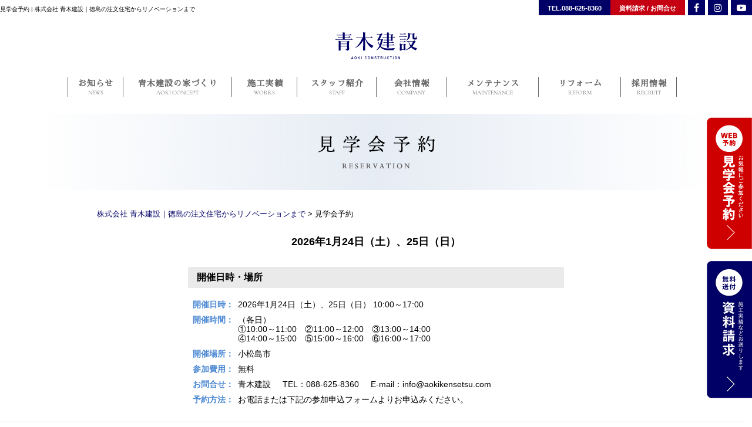

--- FILE ---
content_type: text/html; charset=UTF-8
request_url: https://aokikensetsu.com/reservation/
body_size: 55276
content:
<!DOCTYPE html>
<html lang="ja">
<head>
	<meta charset="UTF-8">
	<meta name="viewport" content="width=device-width; initial-scale=1.0" />
	<title>見学会予約 | 徳島の注文住宅なら青木建設</title>
	<!--<meta name="description" content="2026年1月24日（土）、25日（日） 開催日時・場所 開催日時： 2026年1月24日（土）、25日（日） 10:00～17:00 開催時間： （各日）①10:00～11:00　②11:00～12:00　③13:00～14:00④14:&hellip;">-->
	<meta name="keywords" content="徳島,新築,注文住宅,ハウスメーカー,工務店,見学会,おしゃれ,木の家,高断熱,高気密,庭">
	<meta name="robots" content="index,follow">
	<link rel="stylesheet" href="https://aokikensetsu.com/wp/wp-content/themes/aoki/style.css">
<link rel="preconnect" href="https://fonts.googleapis.com">
<link rel="preconnect" href="https://fonts.gstatic.com" crossorigin>
<link href="https://fonts.googleapis.com/css2?family=Sawarabi+Mincho&family=Shippori+Antique&display=swap" rel="stylesheet"> 
<link href="https://fonts.googleapis.com/css2?family=Cormorant+Garamond:wght@500&family=Shippori+Mincho:wght@500&family=Sawarabi+Mincho&family=Shippori+Antique&display=swap" rel="stylesheet">
	<!--<link href="https://fonts.googleapis.com/css?family=Cormorant+Garamond:wght@500&family=Shippori+Mincho:wght@500&family=Sawarabi+Mincho&family=Shippori+Antique" rel="stylesheet">-->

<!-- All in One SEO Pack 3.3.5 によって Michael Torbert の Semper Fi Web Design[139,184] -->
<meta name="description"  content="青木建設の見学会予約。毎月見学会開催中。完全予約制となっておりますので、ご興味のある方はお気軽にご予約ください。青木建設は徳島市のハウスメーカーです。注文住宅・新築一戸建て・リフォームまでお任せください。毎月見学会開催中。耐震性・高断熱高気密の高い性能とデザイン性、そして庭のすべてが調和した豊かな住まいを提案している工務店です。" />

<script type="application/ld+json" class="aioseop-schema">{"@context":"https://schema.org","@graph":[{"@type":"Organization","@id":"https://aokikensetsu.com/#organization","url":"https://aokikensetsu.com/","name":"\u682a\u5f0f\u4f1a\u793e \u9752\u6728\u5efa\u8a2d\uff5c\u5fb3\u5cf6\u306e\u6ce8\u6587\u4f4f\u5b85\u304b\u3089\u30ea\u30ce\u30d9\u30fc\u30b7\u30e7\u30f3\u307e\u3067","sameAs":[]},{"@type":"WebSite","@id":"https://aokikensetsu.com/#website","url":"https://aokikensetsu.com/","name":"\u682a\u5f0f\u4f1a\u793e \u9752\u6728\u5efa\u8a2d\uff5c\u5fb3\u5cf6\u306e\u6ce8\u6587\u4f4f\u5b85\u304b\u3089\u30ea\u30ce\u30d9\u30fc\u30b7\u30e7\u30f3\u307e\u3067","publisher":{"@id":"https://aokikensetsu.com/#organization"},"potentialAction":{"@type":"SearchAction","target":"https://aokikensetsu.com/?s={search_term_string}","query-input":"required name=search_term_string"}},{"@type":"WebPage","@id":"https://aokikensetsu.com/reservation/#webpage","url":"https://aokikensetsu.com/reservation/","inLanguage":"ja","name":"\u898b\u5b66\u4f1a\u4e88\u7d04","isPartOf":{"@id":"https://aokikensetsu.com/#website"},"datePublished":"2019-08-20T02:27:44+00:00","dateModified":"2025-12-25T08:55:08+00:00","description":"\u9752\u6728\u5efa\u8a2d\u306e\u898b\u5b66\u4f1a\u4e88\u7d04\u3002\u6bce\u6708\u898b\u5b66\u4f1a\u958b\u50ac\u4e2d\u3002\u5b8c\u5168\u4e88\u7d04\u5236\u3068\u306a\u3063\u3066\u304a\u308a\u307e\u3059\u306e\u3067\u3001\u3054\u8208\u5473\u306e\u3042\u308b\u65b9\u306f\u304a\u6c17\u8efd\u306b\u3054\u4e88\u7d04\u304f\u3060\u3055\u3044\u3002\u9752\u6728\u5efa\u8a2d\u306f\u5fb3\u5cf6\u5e02\u306e\u30cf\u30a6\u30b9\u30e1\u30fc\u30ab\u30fc\u3067\u3059\u3002\u6ce8\u6587\u4f4f\u5b85\u30fb\u65b0\u7bc9\u4e00\u6238\u5efa\u3066\u30fb\u30ea\u30d5\u30a9\u30fc\u30e0\u307e\u3067\u304a\u4efb\u305b\u304f\u3060\u3055\u3044\u3002\u6bce\u6708\u898b\u5b66\u4f1a\u958b\u50ac\u4e2d\u3002\u8010\u9707\u6027\u30fb\u9ad8\u65ad\u71b1\u9ad8\u6c17\u5bc6\u306e\u9ad8\u3044\u6027\u80fd\u3068\u30c7\u30b6\u30a4\u30f3\u6027\u3001\u305d\u3057\u3066\u5ead\u306e\u3059\u3079\u3066\u304c\u8abf\u548c\u3057\u305f\u8c4a\u304b\u306a\u4f4f\u307e\u3044\u3092\u63d0\u6848\u3057\u3066\u3044\u308b\u5de5\u52d9\u5e97\u3067\u3059\u3002"}]}</script>
<link rel="canonical" href="https://aokikensetsu.com/reservation/" />
<!-- All in One SEO Pack -->
<link rel='dns-prefetch' href='//netdna.bootstrapcdn.com' />
<link rel='dns-prefetch' href='//s.w.org' />
		<script type="text/javascript">
			window._wpemojiSettings = {"baseUrl":"https:\/\/s.w.org\/images\/core\/emoji\/12.0.0-1\/72x72\/","ext":".png","svgUrl":"https:\/\/s.w.org\/images\/core\/emoji\/12.0.0-1\/svg\/","svgExt":".svg","source":{"concatemoji":"https:\/\/aokikensetsu.com\/wp\/wp-includes\/js\/wp-emoji-release.min.js?ver=5.2.21"}};
			!function(e,a,t){var n,r,o,i=a.createElement("canvas"),p=i.getContext&&i.getContext("2d");function s(e,t){var a=String.fromCharCode;p.clearRect(0,0,i.width,i.height),p.fillText(a.apply(this,e),0,0);e=i.toDataURL();return p.clearRect(0,0,i.width,i.height),p.fillText(a.apply(this,t),0,0),e===i.toDataURL()}function c(e){var t=a.createElement("script");t.src=e,t.defer=t.type="text/javascript",a.getElementsByTagName("head")[0].appendChild(t)}for(o=Array("flag","emoji"),t.supports={everything:!0,everythingExceptFlag:!0},r=0;r<o.length;r++)t.supports[o[r]]=function(e){if(!p||!p.fillText)return!1;switch(p.textBaseline="top",p.font="600 32px Arial",e){case"flag":return s([55356,56826,55356,56819],[55356,56826,8203,55356,56819])?!1:!s([55356,57332,56128,56423,56128,56418,56128,56421,56128,56430,56128,56423,56128,56447],[55356,57332,8203,56128,56423,8203,56128,56418,8203,56128,56421,8203,56128,56430,8203,56128,56423,8203,56128,56447]);case"emoji":return!s([55357,56424,55356,57342,8205,55358,56605,8205,55357,56424,55356,57340],[55357,56424,55356,57342,8203,55358,56605,8203,55357,56424,55356,57340])}return!1}(o[r]),t.supports.everything=t.supports.everything&&t.supports[o[r]],"flag"!==o[r]&&(t.supports.everythingExceptFlag=t.supports.everythingExceptFlag&&t.supports[o[r]]);t.supports.everythingExceptFlag=t.supports.everythingExceptFlag&&!t.supports.flag,t.DOMReady=!1,t.readyCallback=function(){t.DOMReady=!0},t.supports.everything||(n=function(){t.readyCallback()},a.addEventListener?(a.addEventListener("DOMContentLoaded",n,!1),e.addEventListener("load",n,!1)):(e.attachEvent("onload",n),a.attachEvent("onreadystatechange",function(){"complete"===a.readyState&&t.readyCallback()})),(n=t.source||{}).concatemoji?c(n.concatemoji):n.wpemoji&&n.twemoji&&(c(n.twemoji),c(n.wpemoji)))}(window,document,window._wpemojiSettings);
		</script>
		<style type="text/css">
img.wp-smiley,
img.emoji {
	display: inline !important;
	border: none !important;
	box-shadow: none !important;
	height: 1em !important;
	width: 1em !important;
	margin: 0 .07em !important;
	vertical-align: -0.1em !important;
	background: none !important;
	padding: 0 !important;
}
</style>
		<style type="text/css">
	.wp-pagenavi{float:left !important; }
	</style>
  <link rel='stylesheet' id='mw-wp-form-css'  href='https://aokikensetsu.com/wp/wp-content/plugins/mw-wp-form/css/style.css?ver=5.2.21' type='text/css' media='all' />
<link rel='stylesheet' id='wp-block-library-css'  href='https://aokikensetsu.com/wp/wp-includes/css/dist/block-library/style.min.css?ver=5.2.21' type='text/css' media='all' />
<link rel='stylesheet' id='font-awesome-css'  href='//netdna.bootstrapcdn.com/font-awesome/4.1.0/css/font-awesome.css' type='text/css' media='screen' />
<link rel='stylesheet' id='wp-pagenavi-style-css'  href='http://aokikensetsu.com/wp/wp-content/plugins/wp-pagenavi-style/css/css3_light_blue.css?ver=1.0' type='text/css' media='all' />
<script type='text/javascript' src='https://aokikensetsu.com/wp/wp-includes/js/jquery/jquery.js?ver=1.12.4-wp'></script>
<script type='text/javascript' src='https://aokikensetsu.com/wp/wp-includes/js/jquery/jquery-migrate.min.js?ver=1.4.1'></script>
<link rel='https://api.w.org/' href='https://aokikensetsu.com/wp-json/' />
<link rel='shortlink' href='https://aokikensetsu.com/?p=8308' />
<link rel="alternate" type="application/json+oembed" href="https://aokikensetsu.com/wp-json/oembed/1.0/embed?url=https%3A%2F%2Faokikensetsu.com%2Freservation%2F" />
<link rel="alternate" type="text/xml+oembed" href="https://aokikensetsu.com/wp-json/oembed/1.0/embed?url=https%3A%2F%2Faokikensetsu.com%2Freservation%2F&#038;format=xml" />

<style>
.scroll-back-to-top-wrapper {
    position: fixed;
	opacity: 0;
	visibility: hidden;
	overflow: hidden;
	text-align: center;
	z-index: 99999999;
    background-color: #010066;
	color: #eeeeee;
	width: 50px;
	height: 48px;
	line-height: 48px;
	right: 20px;
	bottom: 45px;
	padding-top: 2px;
	border-top-left-radius: 10px;
	border-top-right-radius: 10px;
	border-bottom-right-radius: 10px;
	border-bottom-left-radius: 10px;
	-webkit-transition: all 0.5s ease-in-out;
	-moz-transition: all 0.5s ease-in-out;
	-ms-transition: all 0.5s ease-in-out;
	-o-transition: all 0.5s ease-in-out;
	transition: all 0.5s ease-in-out;
}
.scroll-back-to-top-wrapper:hover {
	background-color: #002e93;
  color: #eeeeee;
}
.scroll-back-to-top-wrapper.show {
    visibility:visible;
    cursor:pointer;
	opacity: 1.0;
}
.scroll-back-to-top-wrapper i.fa {
	line-height: inherit;
}
.scroll-back-to-top-wrapper .fa-lg {
	vertical-align: 0;
}
</style>	<style type="text/css">
	 .wp-pagenavi
	{
		font-size:12px !important;
	}
	</style>
	
<meta property="og:title" content="見学会予約" />
<meta property="og:description" content="2026年1月24日（土）、25日（日） 開催日時・場所 開催日時： 2026年1月24日（土）、25日（日） 10:00～17:00 開催時間： （各日）①10:00～11:00　②11:00～12" />
<meta property="og:type" content="article" />
<meta property="og:url" content="https://aokikensetsu.com/reservation/" />
<meta property="og:image" content="https://aokikensetsu.com/wp/wp-content/themes/aoki/images/ogp/fb-logo960.png" />
<meta property="og:site_name" content="株式会社 青木建設｜徳島の注文住宅からリノベーションまで" />
<meta property="og:locale" content="ja_JP" />
<link href="//netdna.bootstrapcdn.com/font-awesome/4.7.0/css/font-awesome.min.css" rel="stylesheet">
<script src="https://aokikensetsu.com/wp/wp-content/themes/aoki/js/jquery.cookie.js"></script>

<!-- Google Tag Manager -->
<script>(function(w,d,s,l,i){w[l]=w[l]||[];w[l].push({'gtm.start':
new Date().getTime(),event:'gtm.js'});var f=d.getElementsByTagName(s)[0],
j=d.createElement(s),dl=l!='dataLayer'?'&l='+l:'';j.async=true;j.src=
'https://www.googletagmanager.com/gtm.js?id='+i+dl;f.parentNode.insertBefore(j,f);
})(window,document,'script','dataLayer','GTM-TCVBVV9');</script>
<!-- End Google Tag Manager -->

<!-- Meta Pixel Code -->
<script>
!function(f,b,e,v,n,t,s)
{if(f.fbq)return;n=f.fbq=function(){n.callMethod?
n.callMethod.apply(n,arguments):n.queue.push(arguments)};
if(!f._fbq)f._fbq=n;n.push=n;n.loaded=!0;n.version='2.0';
n.queue=[];t=b.createElement(e);t.async=!0;
t.src=v;s=b.getElementsByTagName(e)[0];
s.parentNode.insertBefore(t,s)}(window, document,'script',
'https://connect.facebook.net/en_US/fbevents.js');
fbq('init', '1001416823885393');
fbq('track', 'PageView');
</script>
<noscript><img height="1" width="1" style="display:none"
src="https://www.facebook.com/tr?id=1001416823885393&ev=PageView&noscript=1"
/></noscript>
<!-- End Meta Pixel Code -->


<meta name="facebook-domain-verification" content="px2w73mt5k46mb7va03rso7pvn5yul" />

<!-- Google tag (gtag.js) -->
<script async src="https://www.googletagmanager.com/gtag/js?id=G-9Z4HY8WP9R"></script>
<script>
  window.dataLayer = window.dataLayer || [];
  function gtag(){dataLayer.push(arguments);}
  gtag('js', new Date());

  gtag('config', 'G-9Z4HY8WP9R');
</script>

</head>
<body class="page-template-default page page-id-8308 page-parent reservation">
<!-- Google Tag Manager (noscript) -->
<noscript><iframe src="https://www.googletagmanager.com/ns.html?id=GTM-TCVBVV9"
height="0" width="0" style="display:none;visibility:hidden"></iframe></noscript>
<!-- End Google Tag Manager (noscript) -->

<header>
<div class="header">
<h1>  見学会予約 | 株式会社 青木建設｜徳島の注文住宅からリノベーションまで</h1>
<div class="head-info">
<div class="head-info-tel-back">
<a href="tel:0886258360">TEL.088-625-8360</a></div>
<div class="head-info-ct-back">
<!-- <a href="https://aokikensetsu.com/contact"><img src="https://aokikensetsu.com/wp/wp-content/themes/aoki/images/h-ct.png" alt=""></a> -->
<a href="https://aokikensetsu.com/contact">資料請求 / お問合せ</a>
</div>
<div class="head-info-sns-back">
<a href="https://www.facebook.com/aokikensetsu.tokushima" target="_blank" class="fb-icon"><i class="fa fa-facebook" aria-hidden="true"></i></a>
<a href="https://www.instagram.com/aokikensetsu_tokushima/" target="_blank" class="insta-icon"><i class="fa fa-instagram" aria-hidden="true"></i></a>
<a href="https://www.youtube.com/channel/UC6Kyvxgv7O6xhnsKFvmBnRw" target="_blank" class="youtube-icon"><i class="fa fa-youtube-play" aria-hidden="true"></i></a>
</div>
</div>
</div>

<!-- PC用ロゴ -->
<div class="head-logo cf">
<a href="https://aokikensetsu.com"><img src="https://aokikensetsu.com/wp/wp-content/themes/aoki/images/logo.png" srcset="https://aokikensetsu.com/wp/wp-content/themes/aoki/images/logo.png 1x, https://aokikensetsu.com/wp/wp-content/themes/aoki/images/logo@2x.png 2x" alt="青木建設"></a>
</div>
<!-- PC用ロゴ -->

<!-- PC用ナビゲーション -->
<div class="navBg">
<nav id="gnav">
	<ul class="cf">
	<a href="https://aokikensetsu.com/news"><li class="gnav-gnav01"><span class="jp">お知らせ</span><span class="en">NEWS</span></li></a>
	<a href="https://aokikensetsu.com/consept"><li class="gnav-gnav02"><span class="jp">青木建設の家づくり</span><span class="en">AOKI CONCEPT</span></li></a>
	<a href="https://aokikensetsu.com/works"><li class="gnav-gnav03"><span class="jp">施工実績</span><span class="en">WORKS</span></li></a>
	<a href="https://aokikensetsu.com/staff"><li class="gnav-gnav04"><span class="jp">スタッフ紹介</span><span class="en">STAFF</span></li></a>
	<a href="https://aokikensetsu.com/company"><li class="gnav-gnav05"><span class="jp">会社情報</span><span class="en">COMPANY</span></li></a>
	<!--<a href="https://aokikensetsu.com/re"><li class="gnav-gnav06"><span class="jp">メンテ＆リフォーム</span><span class="en">REFORM</span></li></a>
	<a href="https://aokikensetsu.com/renovation"><li class="gnav-gnav07"><span class="jp">木の家リノベーション</span><span class="en">KINOIE RENOVATION</span></li></a>-->
	<a href="https://aokikensetsu.com/maintenance"><li class="gnav-gnav06"><span class="jp">メンテナンス</span><span class="en">MAINTENANCE</span></li></a>
	<a href="https://aokikensetsu.com/reform"><li class="gnav-gnav07"><span class="jp">リフォーム</span><span class="en">REFORM</span></li></a>
	<a href="https://aokikensetsu.com/recruit"><li class="gnav-gnav08"><span class="jp">採用情報</span><span class="en">RECRUIT</span></li></a>
	</ul>
</nav>
</div>
<script>
jQuery(function($) {
  var $win = $(window),
      $header = $('header'),
      animationClass = 'fixed';

  $win.on('load scroll', function() {
    var value = $(this).scrollTop();
    if ( value > 25 ) {
      $header.addClass(animationClass);
    } else {
      $header.removeClass(animationClass);
    }
  });
});
</script>
<!-- PC用ナビゲーション -->

<!-- SP用ナビゲーション -->
<div class="spm">
<div class="spmenu-logo">
<a href="https://aokikensetsu.com"><img src="https://aokikensetsu.com/wp/wp-content/themes/aoki/images/logo.png" alt=""></a></div>
<div class="spmenu-btn">
<a id="right-menu" href="#right-menu"><img src="https://aokikensetsu.com/wp/wp-content/themes/aoki/images/menu_button_back.png" alt=""></a></div>
</div>
<!-- SP-menu -->
<div id="sidr">
<ul>
<li><a class="menu-item" href="https://aokikensetsu.com/news">お知らせ</a></li>
<li><a class="menu-item" href="https://aokikensetsu.com/consept">家づくりへの想い</a></li>
<li><a class="menu-item" href="https://aokikensetsu.com/works">施工実績</a></li>
<li><a class="menu-item" href="https://aokikensetsu.com/staff">スタッフ紹介</a></li>
<li><a class="menu-item" href="https://aokikensetsu.com/company">会社情報</a></li>
<!--<li><a class="menu-item" href="https://aokikensetsu.com/re">メンテ＆リフォーム</a></li>
<li><a class="menu-item" href="https://aokikensetsu.com/renovation">木の家リノベーション</a></li>-->
<li><a class="menu-item" href="https://aokikensetsu.com/maintenance">メンテナンス</a></li>
<li><a class="menu-item" href="https://aokikensetsu.com/reform">リフォーム</a></li>
<li><a class="menu-item" href="https://aokikensetsu.com/recruit">採用情報</a></li>
</ul>
</div>
<!-- SP-menu -->
<!-- SP用ナビゲーション -->
<!-- グローバルナビ -->
</header><!-- ページタイトル -->
	<div class="pg-title-wrap">
		<img src="https://aokikensetsu.com/wp/wp-content/themes/aoki/images/pgtl-reservation.png" alt="" class="pg-title">
		</div>
<!-- ページタイトル -->

<!-- メインカラム -->
<div class="m-column">

<!-- パンくず -->
<div class="bc">
    <!-- Breadcrumb NavXT 6.3.0 -->
<span property="itemListElement" typeof="ListItem"><a property="item" typeof="WebPage" title="Go to 株式会社 青木建設｜徳島の注文住宅からリノベーションまで." href="https://aokikensetsu.com" class="home" ><span property="name">株式会社 青木建設｜徳島の注文住宅からリノベーションまで</span></a><meta property="position" content="1"></span> &gt; <span class="post post-page current-item">見学会予約</span></div>
<!-- パンくず -->

<div class="post-wrap">
<div id="post-8308" class="post-8308 page type-page status-publish hentry">
<p><!--


<div id="content1" class="content">
	[show-pc]
	

<div class="block">
		<img src="[t_url]/images/reservation/event_20230902_pc.jpg" srcset="[t_url]/images/reservation/event_20230902_pc.jpg 1x, [t_url]/images/reservation/event_20230902_pcx2.jpg 2x" usemap="#eventImagePc" alt="OPEN HOUSE 5.20[sat]21[sun]完全予約制" />
		

<map name="eventImagePc">
			

<area shape="rect" coords="319,1549,618,1608" href="#reservation" alt="見学会の予約をする" />
			

<area shape="rect" coords="88,1867,273,2006" href="[s_url]/consept#quake" alt="命を守る 強固な耐震性" />
			

<area shape="rect" coords="284,1868,468,2006" href="[s_url]/consept#performance" alt="高断熱高気密 高い性能" />
			

<area shape="rect" coords="478,1868,662,2005" href="[s_url]/consept#design" alt="機能を兼ね備えた 高いデザイン" />
			

<area shape="rect" coords="674,1868,856,2005" href="[s_url]/consept#garden" alt="豊かに暮らすヒント 庭のある家" />
		</map>


	</div>


	[/show-pc]
	[show-sp]
	

<div class="block">
		<img src="[t_url]/images/reservation/event_20230902_sp.jpg" srcset="[t_url]/images/reservation/event_20230902_sp.jpg 1x, [t_url]/images/reservation/event_20230902_spx2.jpg 2x" usemap="#eventImageSp" alt="OPEN HOUSE 5.20[sat]21[sun]完全予約制" />
		

<map name="eventImageSp">
			

<area shape="rect" coords="116,1890,646,1976" href="#reservation" alt="見学会の予約をする" />
			

<area shape="rect" coords="52,2433,362,2637" href="[s_url]/consept#quake" alt="命を守る 強固な耐震性" />
			

<area shape="rect" coords="379,2433,690,2638" href="[s_url]/consept#performance" alt="高断熱高気密 高い性能" />
			

<area shape="rect" coords="52,2656,362,2857" href="[s_url]/consept#design" alt="機能を兼ね備えた 高いデザイン" />
			

<area shape="rect" coords="381,2656,689,2857" href="[s_url]/consept#garden" alt="豊かに暮らすヒント 庭のある家" />
		</map>


	</div>


	[/show-sp]
</div>


<script src="https://cdnjs.cloudflare.com/ajax/libs/image-map-resizer/1.0.10/js/imageMapResizer.min.js"></script>
<script>imageMapResize();</script>
--></p>
<article id="reservation">
<h2>2026年1月24日（土）、25日（日）</h2>
<div class="info">
<p><!--
		

<div class="text center">
			

<p class="m10-b f16em b aokiblue">賃貸物件オーナー様向け見学会</p>


			

<p class="f09em lh18 m30-b ">青木建設ならではの13戸（うち3戸は戸建て賃貸）の<br />高性能集合住宅が完成します。<br />他社賃貸物件とは一線を画す、<br />入居者様にもオーナー様にもメリットある青木建設の集合住宅。<br />興味のある方はお気軽にお問合せください。<br />※入居をお考えのお客様もぜひご覧ください。</p>


		</div>


--></p>
<p>		<!--

<div class="img"><img src="https://aokikensetsu.com/wp/wp-content/uploads/2020/05/openhouse20200516.png" /></div>

--></p>
<h3>開催日時・場所</h3>
<table class="schedule">
<tr>
<th>開催日時：</th>
<td>2026年1月24日（土）、25日（日） 10:00～17:00</td>
</tr>
<tr>
<th>開催時間：</th>
<td>（各日）<br />①10:00～11:00　②11:00～12:00　③13:00～14:00<br />④14:00～15:00　⑤15:00～16:00　⑥16:00～17:00</td>
</tr>
<tr>
<th>開催場所：</th>
<td>小松島市</td>
</tr>
<tr>
<th>参加費用：</th>
<td>無料</td>
</tr>
<tr>
<th>お問合せ：</th>
<td class="rsvblk" x-ms-format-detection="none"><span>青木建設</span><span>TEL：088-625-8360</span><span>E-mail：info@aokikensetsu.com</span></td>
</tr>
<tr>
<th>予約方法：</th>
<td>お電話または下記の参加申込フォームよりお申込みください。</td>
</tr>
</table></div>
<div class="form">
<h3>見学会申し込みフォーム</h3>
<div class="inner">
<p class="message"><span><span>※</span>は必須項目です。</span></p>
<div id="mw_wp_form_mw-wp-form-8307" class="mw_wp_form mw_wp_form_input  ">
					<form method="post" action="" enctype="multipart/form-data"><p><script src="https://code.jquery.com/ui/1.12.0-rc.2/jquery-ui.min.js"></script>
<link rel="stylesheet" href="https://code.jquery.com/ui/1.12.0-rc.2/themes/smoothness/jquery-ui.css">
<div class="contact-form">
<dl class="clearfix">
<dt>ご希望相談日<span>※</span></dt>
<dd class="kibou-time">第1希望　
<select name="日付1" >
			<option value="2026/1/24（土）" >
			2026/1/24（土）		</option>
			<option value="2026/1/25（日）" >
			2026/1/25（日）		</option>
	</select>

<input type="hidden" name="__children[日付1][]" value="{&quot;2026\/1\/24\uff08\u571f\uff09&quot;:&quot;2026\/1\/24\uff08\u571f\uff09&quot;,&quot;2026\/1\/25\uff08\u65e5\uff09&quot;:&quot;2026\/1\/25\uff08\u65e5\uff09&quot;}" />
　<br class="sp"><span class="time">時間</span>　
<select name="時間1" >
			<option value="①10：00〜11：00" >
			①10：00〜11：00		</option>
			<option value="②11：00〜12：00" >
			②11：00〜12：00		</option>
			<option value="③13：00〜14：00" >
			③13：00〜14：00		</option>
			<option value="④14：00〜15：00" >
			④14：00〜15：00		</option>
			<option value="⑤15：00〜16：00" >
			⑤15：00〜16：00		</option>
			<option value="⑥16：00〜17：00" >
			⑥16：00〜17：00		</option>
	</select>

<input type="hidden" name="__children[時間1][]" value="{&quot;\u246010\uff1a00\u301c11\uff1a00&quot;:&quot;\u246010\uff1a00\u301c11\uff1a00&quot;,&quot;\u246111\uff1a00\u301c12\uff1a00&quot;:&quot;\u246111\uff1a00\u301c12\uff1a00&quot;,&quot;\u246213\uff1a00\u301c14\uff1a00&quot;:&quot;\u246213\uff1a00\u301c14\uff1a00&quot;,&quot;\u246314\uff1a00\u301c15\uff1a00&quot;:&quot;\u246314\uff1a00\u301c15\uff1a00&quot;,&quot;\u246415\uff1a00\u301c16\uff1a00&quot;:&quot;\u246415\uff1a00\u301c16\uff1a00&quot;,&quot;\u246516\uff1a00\u301c17\uff1a00&quot;:&quot;\u246516\uff1a00\u301c17\uff1a00&quot;}" />
<br />第2希望　
<select name="日付2" >
			<option value="2026/1/24（土）" >
			2026/1/24（土）		</option>
			<option value="2026/1/25（日）" >
			2026/1/25（日）		</option>
	</select>

<input type="hidden" name="__children[日付2][]" value="{&quot;2026\/1\/24\uff08\u571f\uff09&quot;:&quot;2026\/1\/24\uff08\u571f\uff09&quot;,&quot;2026\/1\/25\uff08\u65e5\uff09&quot;:&quot;2026\/1\/25\uff08\u65e5\uff09&quot;}" />
　<br class="sp"><span class="time">時間</span>　
<select name="時間2" >
			<option value="①10：00〜11：00" >
			①10：00〜11：00		</option>
			<option value="②11：00〜12：00" >
			②11：00〜12：00		</option>
			<option value="③13：00〜14：00" >
			③13：00〜14：00		</option>
			<option value="④14：00〜15：00" >
			④14：00〜15：00		</option>
			<option value="⑤15：00〜16：00" >
			⑤15：00〜16：00		</option>
			<option value="⑥16：00〜17：00" >
			⑥16：00〜17：00		</option>
	</select>

<input type="hidden" name="__children[時間2][]" value="{&quot;\u246010\uff1a00\u301c11\uff1a00&quot;:&quot;\u246010\uff1a00\u301c11\uff1a00&quot;,&quot;\u246111\uff1a00\u301c12\uff1a00&quot;:&quot;\u246111\uff1a00\u301c12\uff1a00&quot;,&quot;\u246213\uff1a00\u301c14\uff1a00&quot;:&quot;\u246213\uff1a00\u301c14\uff1a00&quot;,&quot;\u246314\uff1a00\u301c15\uff1a00&quot;:&quot;\u246314\uff1a00\u301c15\uff1a00&quot;,&quot;\u246415\uff1a00\u301c16\uff1a00&quot;:&quot;\u246415\uff1a00\u301c16\uff1a00&quot;,&quot;\u246516\uff1a00\u301c17\uff1a00&quot;:&quot;\u246516\uff1a00\u301c17\uff1a00&quot;}" />
<br />第3希望　
<select name="日付3" >
			<option value="2026/1/24（土）" >
			2026/1/24（土）		</option>
			<option value="2026/1/25（日）" >
			2026/1/25（日）		</option>
	</select>

<input type="hidden" name="__children[日付3][]" value="{&quot;2026\/1\/24\uff08\u571f\uff09&quot;:&quot;2026\/1\/24\uff08\u571f\uff09&quot;,&quot;2026\/1\/25\uff08\u65e5\uff09&quot;:&quot;2026\/1\/25\uff08\u65e5\uff09&quot;}" />
　<br class="sp"><span class="time">時間</span>　
<select name="時間3" >
			<option value="①10：00〜11：00" >
			①10：00〜11：00		</option>
			<option value="②11：00〜12：00" >
			②11：00〜12：00		</option>
			<option value="③13：00〜14：00" >
			③13：00〜14：00		</option>
			<option value="④14：00〜15：00" >
			④14：00〜15：00		</option>
			<option value="⑤15：00〜16：00" >
			⑤15：00〜16：00		</option>
			<option value="⑥16：00〜17：00" >
			⑥16：00〜17：00		</option>
	</select>

<input type="hidden" name="__children[時間3][]" value="{&quot;\u246010\uff1a00\u301c11\uff1a00&quot;:&quot;\u246010\uff1a00\u301c11\uff1a00&quot;,&quot;\u246111\uff1a00\u301c12\uff1a00&quot;:&quot;\u246111\uff1a00\u301c12\uff1a00&quot;,&quot;\u246213\uff1a00\u301c14\uff1a00&quot;:&quot;\u246213\uff1a00\u301c14\uff1a00&quot;,&quot;\u246314\uff1a00\u301c15\uff1a00&quot;:&quot;\u246314\uff1a00\u301c15\uff1a00&quot;,&quot;\u246415\uff1a00\u301c16\uff1a00&quot;:&quot;\u246415\uff1a00\u301c16\uff1a00&quot;,&quot;\u246516\uff1a00\u301c17\uff1a00&quot;:&quot;\u246516\uff1a00\u301c17\uff1a00&quot;}" />
</dd>
</dl>
<dl class="clearfix">
<dt>参加人数<span>※</span></dt>
<dd class="cus-people"><span>大人</span> 
<select name="大人" >
			<option value="1" >
			1		</option>
			<option value="2" >
			2		</option>
			<option value="3" >
			3		</option>
			<option value="4" >
			4		</option>
			<option value="5" >
			5		</option>
	</select>

<input type="hidden" name="__children[大人][]" value="{&quot;1&quot;:&quot;1&quot;,&quot;2&quot;:&quot;2&quot;,&quot;3&quot;:&quot;3&quot;,&quot;4&quot;:&quot;4&quot;,&quot;5&quot;:&quot;5&quot;}" />
名　<span class="bar">こども</span>　
<select name="こども" >
			<option value="0" >
			0		</option>
			<option value="1" >
			1		</option>
			<option value="2" >
			2		</option>
			<option value="3" >
			3		</option>
			<option value="4" >
			4		</option>
			<option value="5" >
			5		</option>
	</select>

<input type="hidden" name="__children[こども][]" value="[&quot;0&quot;,&quot;1&quot;,&quot;2&quot;,&quot;3&quot;,&quot;4&quot;,&quot;5&quot;]" />
名</dd>
</dl>
<dl class="clearfix">
<dt>お名前<span>※</span></dt>
<dd class="cus-name"><span>姓</span>　
<input type="text" name="苗字" size="60" value="" />
<span>名</span>　
<input type="text" name="名前" size="60" value="" />
</dd>
</dl>
<dl class="clearfix">
<dt>フリガナ<span>※</span></dt>
<dd class="furigana"><span>セイ</span>　
<input type="text" name="苗字フリガナ" size="60" value="" />
<span>メイ</span>　
<input type="text" name="名前フリガナ" size="60" value="" />
</dd>
</dl>
<dl class="clearfix">
<dt>郵便番号<span>※</span></dt>
<dd class="yubin">〒 
<input type="text" name="郵便番号" id="your-zip" size="60" value="" />
</dd>
</dl>
<dl class="clearfix">
<dt>ご住所<span>※</span></dt>
<dd class="cus-address"><span>都道府県</span>　
<select name="都道府県" class="pre">
			<option value="北海道" >
			北海道		</option>
			<option value="青森県" >
			青森県		</option>
			<option value="岩手県" >
			岩手県		</option>
			<option value="宮城県" >
			宮城県		</option>
			<option value="秋田県" >
			秋田県		</option>
			<option value="山形県" >
			山形県		</option>
			<option value="福島県" >
			福島県		</option>
			<option value="東京都" >
			東京都		</option>
			<option value="神奈川県" >
			神奈川県		</option>
			<option value="埼玉県" >
			埼玉県		</option>
			<option value="千葉県" >
			千葉県		</option>
			<option value="茨城県" >
			茨城県		</option>
			<option value="栃木県" >
			栃木県		</option>
			<option value="群馬県" >
			群馬県		</option>
			<option value="山梨県" >
			山梨県		</option>
			<option value="新潟県" >
			新潟県		</option>
			<option value="長野県" >
			長野県		</option>
			<option value="富山県" >
			富山県		</option>
			<option value="石川県" >
			石川県		</option>
			<option value="福井県" >
			福井県		</option>
			<option value="愛知県" >
			愛知県		</option>
			<option value="岐阜県" >
			岐阜県		</option>
			<option value="静岡県" >
			静岡県		</option>
			<option value="三重県" >
			三重県		</option>
			<option value="大阪府" >
			大阪府		</option>
			<option value="兵庫県" >
			兵庫県		</option>
			<option value="京都府" >
			京都府		</option>
			<option value="滋賀県" >
			滋賀県		</option>
			<option value="奈良県" >
			奈良県		</option>
			<option value="和歌山県" >
			和歌山県		</option>
			<option value="鳥取県" >
			鳥取県		</option>
			<option value="島根県" >
			島根県		</option>
			<option value="岡山県" >
			岡山県		</option>
			<option value="広島県" >
			広島県		</option>
			<option value="山口県" >
			山口県		</option>
			<option value="徳島県" >
			徳島県		</option>
			<option value="香川県" >
			香川県		</option>
			<option value="愛媛県" >
			愛媛県		</option>
			<option value="高知県" >
			高知県		</option>
			<option value="福岡県" >
			福岡県		</option>
			<option value="佐賀県" >
			佐賀県		</option>
			<option value="長崎県" >
			長崎県		</option>
			<option value="熊本県" >
			熊本県		</option>
			<option value="大分県" >
			大分県		</option>
			<option value="宮崎県" >
			宮崎県		</option>
			<option value="鹿児島県" >
			鹿児島県		</option>
			<option value="沖縄県" >
			沖縄県		</option>
	</select>

<input type="hidden" name="__children[都道府県][]" value="{&quot;\u5317\u6d77\u9053&quot;:&quot;\u5317\u6d77\u9053&quot;,&quot;\u9752\u68ee\u770c&quot;:&quot;\u9752\u68ee\u770c&quot;,&quot;\u5ca9\u624b\u770c&quot;:&quot;\u5ca9\u624b\u770c&quot;,&quot;\u5bae\u57ce\u770c&quot;:&quot;\u5bae\u57ce\u770c&quot;,&quot;\u79cb\u7530\u770c&quot;:&quot;\u79cb\u7530\u770c&quot;,&quot;\u5c71\u5f62\u770c&quot;:&quot;\u5c71\u5f62\u770c&quot;,&quot;\u798f\u5cf6\u770c&quot;:&quot;\u798f\u5cf6\u770c&quot;,&quot;\u6771\u4eac\u90fd&quot;:&quot;\u6771\u4eac\u90fd&quot;,&quot;\u795e\u5948\u5ddd\u770c&quot;:&quot;\u795e\u5948\u5ddd\u770c&quot;,&quot;\u57fc\u7389\u770c&quot;:&quot;\u57fc\u7389\u770c&quot;,&quot;\u5343\u8449\u770c&quot;:&quot;\u5343\u8449\u770c&quot;,&quot;\u8328\u57ce\u770c&quot;:&quot;\u8328\u57ce\u770c&quot;,&quot;\u6803\u6728\u770c&quot;:&quot;\u6803\u6728\u770c&quot;,&quot;\u7fa4\u99ac\u770c&quot;:&quot;\u7fa4\u99ac\u770c&quot;,&quot;\u5c71\u68a8\u770c&quot;:&quot;\u5c71\u68a8\u770c&quot;,&quot;\u65b0\u6f5f\u770c&quot;:&quot;\u65b0\u6f5f\u770c&quot;,&quot;\u9577\u91ce\u770c&quot;:&quot;\u9577\u91ce\u770c&quot;,&quot;\u5bcc\u5c71\u770c&quot;:&quot;\u5bcc\u5c71\u770c&quot;,&quot;\u77f3\u5ddd\u770c&quot;:&quot;\u77f3\u5ddd\u770c&quot;,&quot;\u798f\u4e95\u770c&quot;:&quot;\u798f\u4e95\u770c&quot;,&quot;\u611b\u77e5\u770c&quot;:&quot;\u611b\u77e5\u770c&quot;,&quot;\u5c90\u961c\u770c&quot;:&quot;\u5c90\u961c\u770c&quot;,&quot;\u9759\u5ca1\u770c&quot;:&quot;\u9759\u5ca1\u770c&quot;,&quot;\u4e09\u91cd\u770c&quot;:&quot;\u4e09\u91cd\u770c&quot;,&quot;\u5927\u962a\u5e9c&quot;:&quot;\u5927\u962a\u5e9c&quot;,&quot;\u5175\u5eab\u770c&quot;:&quot;\u5175\u5eab\u770c&quot;,&quot;\u4eac\u90fd\u5e9c&quot;:&quot;\u4eac\u90fd\u5e9c&quot;,&quot;\u6ecb\u8cc0\u770c&quot;:&quot;\u6ecb\u8cc0\u770c&quot;,&quot;\u5948\u826f\u770c&quot;:&quot;\u5948\u826f\u770c&quot;,&quot;\u548c\u6b4c\u5c71\u770c&quot;:&quot;\u548c\u6b4c\u5c71\u770c&quot;,&quot;\u9ce5\u53d6\u770c&quot;:&quot;\u9ce5\u53d6\u770c&quot;,&quot;\u5cf6\u6839\u770c&quot;:&quot;\u5cf6\u6839\u770c&quot;,&quot;\u5ca1\u5c71\u770c&quot;:&quot;\u5ca1\u5c71\u770c&quot;,&quot;\u5e83\u5cf6\u770c&quot;:&quot;\u5e83\u5cf6\u770c&quot;,&quot;\u5c71\u53e3\u770c&quot;:&quot;\u5c71\u53e3\u770c&quot;,&quot;\u5fb3\u5cf6\u770c&quot;:&quot;\u5fb3\u5cf6\u770c&quot;,&quot;\u9999\u5ddd\u770c&quot;:&quot;\u9999\u5ddd\u770c&quot;,&quot;\u611b\u5a9b\u770c&quot;:&quot;\u611b\u5a9b\u770c&quot;,&quot;\u9ad8\u77e5\u770c&quot;:&quot;\u9ad8\u77e5\u770c&quot;,&quot;\u798f\u5ca1\u770c&quot;:&quot;\u798f\u5ca1\u770c&quot;,&quot;\u4f50\u8cc0\u770c&quot;:&quot;\u4f50\u8cc0\u770c&quot;,&quot;\u9577\u5d0e\u770c&quot;:&quot;\u9577\u5d0e\u770c&quot;,&quot;\u718a\u672c\u770c&quot;:&quot;\u718a\u672c\u770c&quot;,&quot;\u5927\u5206\u770c&quot;:&quot;\u5927\u5206\u770c&quot;,&quot;\u5bae\u5d0e\u770c&quot;:&quot;\u5bae\u5d0e\u770c&quot;,&quot;\u9e7f\u5150\u5cf6\u770c&quot;:&quot;\u9e7f\u5150\u5cf6\u770c&quot;,&quot;\u6c96\u7e04\u770c&quot;:&quot;\u6c96\u7e04\u770c&quot;}" />
 <br /><span>市町村</span>　　
<input type="text" name="市町村" class="si" size="60" value="" />
<br /><span>ビル・マンション名・部屋番号</span>　
<input type="text" name="ビル・マンション名・部屋番号" class="other" size="60" value="" />
</dd>
</dl>
<dl class="clearfix">
<dt>電話番号<span>※</span></dt>
<dd class="number">
<span class="mwform-tel-field">
	<input type="text" name="電話番号[data][0]" size="6" maxlength="5" value="" data-conv-half-alphanumeric="true" />
	-	<input type="text" name="電話番号[data][1]" size="5" maxlength="4" value="" data-conv-half-alphanumeric="true" />
	-	<input type="text" name="電話番号[data][2]" size="5" maxlength="4" value="" data-conv-half-alphanumeric="true" />
</span>

<input type="hidden" name="電話番号[separator]" value="-" />
</dd>
</dl>
<dl class="clearfix">
<dt>メールアドレス<span>※</span></dt>
<dd class="mail">
<input type="email" name="メールアドレス" size="60" value="" data-conv-half-alphanumeric="true"/>
</dd>
</dl>
<dl class="clearfix">
<dt>ご計画について<span>※</span></dt>
<dd class="plan">	<span class="mwform-radio-field horizontal-item">
		<label >
			<input type="radio" name="ご計画" value="新築" />
			<span class="mwform-radio-field-text">新築</span>
		</label>
	</span>
	<span class="mwform-radio-field horizontal-item">
		<label >
			<input type="radio" name="ご計画" value="建て替え" />
			<span class="mwform-radio-field-text">建て替え</span>
		</label>
	</span>
	<span class="mwform-radio-field horizontal-item">
		<label >
			<input type="radio" name="ご計画" value="リフォーム・増改築" />
			<span class="mwform-radio-field-text">リフォーム・増改築</span>
		</label>
	</span>

<input type="hidden" name="__children[ご計画][]" value="{&quot;\u65b0\u7bc9&quot;:&quot;\u65b0\u7bc9&quot;,&quot;\u5efa\u3066\u66ff\u3048&quot;:&quot;\u5efa\u3066\u66ff\u3048&quot;,&quot;\u30ea\u30d5\u30a9\u30fc\u30e0\u30fb\u5897\u6539\u7bc9&quot;:&quot;\u30ea\u30d5\u30a9\u30fc\u30e0\u30fb\u5897\u6539\u7bc9&quot;}" />
</dd>
</dl>
<dl class="clearfix">
<dt>建築ご希望時期<span>※</span></dt>
<dd class="time">	<span class="mwform-radio-field horizontal-item">
		<label >
			<input type="radio" name="時期" value="1年以内" />
			<span class="mwform-radio-field-text">1年以内</span>
		</label>
	</span>
	<span class="mwform-radio-field horizontal-item">
		<label >
			<input type="radio" name="時期" value="1～2年以内" />
			<span class="mwform-radio-field-text">1～2年以内</span>
		</label>
	</span>
	<span class="mwform-radio-field horizontal-item">
		<label >
			<input type="radio" name="時期" value="2～3年以内" />
			<span class="mwform-radio-field-text">2～3年以内</span>
		</label>
	</span>
	<span class="mwform-radio-field horizontal-item">
		<label >
			<input type="radio" name="時期" value="未定" />
			<span class="mwform-radio-field-text">未定</span>
		</label>
	</span>
	<span class="mwform-radio-field horizontal-item">
		<label >
			<input type="radio" name="時期" value="その他" />
			<span class="mwform-radio-field-text">その他</span>
		</label>
	</span>

<input type="hidden" name="__children[時期][]" value="{&quot;1\u5e74\u4ee5\u5185&quot;:&quot;1\u5e74\u4ee5\u5185&quot;,&quot;1\uff5e2\u5e74\u4ee5\u5185&quot;:&quot;1\uff5e2\u5e74\u4ee5\u5185&quot;,&quot;2\uff5e3\u5e74\u4ee5\u5185&quot;:&quot;2\uff5e3\u5e74\u4ee5\u5185&quot;,&quot;\u672a\u5b9a&quot;:&quot;\u672a\u5b9a&quot;,&quot;\u305d\u306e\u4ed6&quot;:&quot;\u305d\u306e\u4ed6&quot;}" />
 
<input type="text" name="その他" size="60" value="" />
</dd>
</dl>
<dl class="clearfix">
<dt>建築用地について<span>※</span></dt>
<dd class="youchi">	<span class="mwform-radio-field horizontal-item">
		<label >
			<input type="radio" name="建築用地" value="あり" />
			<span class="mwform-radio-field-text">あり</span>
		</label>
	</span>
	<span class="mwform-radio-field horizontal-item">
		<label >
			<input type="radio" name="建築用地" value="なし" />
			<span class="mwform-radio-field-text">なし</span>
		</label>
	</span>
	<span class="mwform-radio-field horizontal-item">
		<label >
			<input type="radio" name="建築用地" value="土地探し中" />
			<span class="mwform-radio-field-text">土地探し中</span>
		</label>
	</span>
	<span class="mwform-radio-field horizontal-item">
		<label >
			<input type="radio" name="建築用地" value="土地探しから相談したい" />
			<span class="mwform-radio-field-text">土地探しから相談したい</span>
		</label>
	</span>

<input type="hidden" name="__children[建築用地][]" value="{&quot;\u3042\u308a&quot;:&quot;\u3042\u308a&quot;,&quot;\u306a\u3057&quot;:&quot;\u306a\u3057&quot;,&quot;\u571f\u5730\u63a2\u3057\u4e2d&quot;:&quot;\u571f\u5730\u63a2\u3057\u4e2d&quot;,&quot;\u571f\u5730\u63a2\u3057\u304b\u3089\u76f8\u8ac7\u3057\u305f\u3044&quot;:&quot;\u571f\u5730\u63a2\u3057\u304b\u3089\u76f8\u8ac7\u3057\u305f\u3044&quot;}" />
</dd>
</dl>
<dl class="clearfix">
<dt>青木建設のHPを知ったきっかけは？<span>※</span></dt>
<dd class="kikkake">	<span class="mwform-radio-field vertical-item">
		<label >
			<input type="radio" name="HPを知ったきっかけ" value="WEB検索（Yahoo! Googleなど）" />
			<span class="mwform-radio-field-text">WEB検索（Yahoo! Googleなど）</span>
		</label>
	</span>
	<span class="mwform-radio-field vertical-item">
		<label >
			<input type="radio" name="HPを知ったきっかけ" value="インスタグラム、FacebookなどのSNS" />
			<span class="mwform-radio-field-text">インスタグラム、FacebookなどのSNS</span>
		</label>
	</span>
	<span class="mwform-radio-field vertical-item">
		<label >
			<input type="radio" name="HPを知ったきっかけ" value="知人・友人から聞いて" />
			<span class="mwform-radio-field-text">知人・友人から聞いて</span>
		</label>
	</span>
	<span class="mwform-radio-field vertical-item">
		<label >
			<input type="radio" name="HPを知ったきっかけ" value="新聞広告" />
			<span class="mwform-radio-field-text">新聞広告</span>
		</label>
	</span>
	<span class="mwform-radio-field vertical-item">
		<label >
			<input type="radio" name="HPを知ったきっかけ" value="住宅雑誌" />
			<span class="mwform-radio-field-text">住宅雑誌</span>
		</label>
	</span>
	<span class="mwform-radio-field vertical-item">
		<label >
			<input type="radio" name="HPを知ったきっかけ" value="現場見学会" />
			<span class="mwform-radio-field-text">現場見学会</span>
		</label>
	</span>
	<span class="mwform-radio-field vertical-item">
		<label >
			<input type="radio" name="HPを知ったきっかけ" value="その他" />
			<span class="mwform-radio-field-text">その他</span>
		</label>
	</span>

<input type="hidden" name="__children[HPを知ったきっかけ][]" value="{&quot;WEB\u691c\u7d22\uff08Yahoo! Google\u306a\u3069\uff09&quot;:&quot;WEB\u691c\u7d22\uff08Yahoo! Google\u306a\u3069\uff09&quot;,&quot;\u30a4\u30f3\u30b9\u30bf\u30b0\u30e9\u30e0\u3001Facebook\u306a\u3069\u306eSNS&quot;:&quot;\u30a4\u30f3\u30b9\u30bf\u30b0\u30e9\u30e0\u3001Facebook\u306a\u3069\u306eSNS&quot;,&quot;\u77e5\u4eba\u30fb\u53cb\u4eba\u304b\u3089\u805e\u3044\u3066&quot;:&quot;\u77e5\u4eba\u30fb\u53cb\u4eba\u304b\u3089\u805e\u3044\u3066&quot;,&quot;\u65b0\u805e\u5e83\u544a&quot;:&quot;\u65b0\u805e\u5e83\u544a&quot;,&quot;\u4f4f\u5b85\u96d1\u8a8c&quot;:&quot;\u4f4f\u5b85\u96d1\u8a8c&quot;,&quot;\u73fe\u5834\u898b\u5b66\u4f1a&quot;:&quot;\u73fe\u5834\u898b\u5b66\u4f1a&quot;,&quot;\u305d\u306e\u4ed6&quot;:&quot;\u305d\u306e\u4ed6&quot;}" />
</p>
<div class="form-etc">
<input type="text" name="きっかけその他" size="60" value="" />
</div>
</dd>
</dl>
<dl class="clearfix">
<dt>ご相談の内容について<span>※</span></dt>
<dd class="consultation">
<textarea name="ご相談の内容について" cols="50" rows="5" ></textarea>
</dd>
</dl>
</div>
<div class="clearfix">
<div class="rev-btn"></div>
<div class="submit-btn">
<input type="submit" name="submitConfirm" value="入力内容を確認" />
</div>
</div>
<input type="hidden" name="mw-wp-form-form-id" value="8307" /><input type="hidden" name="mw_wp_form_token" value="8335a296a34a24d1de039d470d1971fbb399337659d194a5375c00849f81e862" /><input type="hidden" name="mw-wp-form-form-id" value="8307" /><input type="hidden" name="mw_wp_form_token" value="8335a296a34a24d1de039d470d1971fbb399337659d194a5375c00849f81e862" /></form>
				<!-- end .mw_wp_form --></div>
<p class="small-caption">迷惑メールの対策などで、こちらからの返信メールが迷惑メールボックスに入っている場合がございます。<br />
返信メールが届かない場合、お手数ですが下記のことをお試しください。<br />
①記入されたアドレスが間違っていないか<br />
②迷惑メールボックスに入っていないか<br />
受信ドメイン指定を行っている場合は「@aokikensetsu.com」の受信設定をお願い致します。</p>
</p></div>
</p></div>
</article>
</div>

</div>
</div>
<!-- メインカラム -->

<div class="m-column2">
<!-- TOPページフッターバナー -->
<div class="tp-foot-bnr-wrap">
	<!-- <a href="https://aokikensetsu.com/renovation"><img class="mb20" src="https://aokikensetsu.com/wp/wp-content/themes/aoki/images/bn_top_03.png" alt="木の家リノベーション"></a> -->
	<!-- 相談会＆セミナーバナー -->

<div class="mb30 seminar-banner">
	<a href="https://aokikensetsu.com/reservation/"><img src="https://aokikensetsu.com/wp/wp-content/themes/aoki/images/top/bn_top_event_1.jpg" srcset="https://aokikensetsu.com/wp/wp-content/themes/aoki/images/top/bn_top_event_1.jpg 1x, https://aokikensetsu.com/wp/wp-content/themes/aoki/images/top/bn_top_event_1x2.jpg 2x" alt="完成見学会"></a>
	<a href="https://aokikensetsu.com/seminar/"><img src="https://aokikensetsu.com/wp/wp-content/themes/aoki/images/top/bn_top_event_2.jpg" srcset="https://aokikensetsu.com/wp/wp-content/themes/aoki/images/top/bn_top_event_2.jpg 1x, https://aokikensetsu.com/wp/wp-content/themes/aoki/images/top/bn_top_event_2x2.jpg 2x" alt="住まいセミナー"></a>
	<a href="https://aokikensetsu.com/consultation/"><img src="https://aokikensetsu.com/wp/wp-content/themes/aoki/images/top/bn_top_event_3.jpg" srcset="https://aokikensetsu.com/wp/wp-content/themes/aoki/images/top/bn_top_event_3.jpg 1x, https://aokikensetsu.com/wp/wp-content/themes/aoki/images/top/bn_top_event_3x2.jpg 2x" alt="家づくり相談会"></a>
</div>

	<div class="pcFlex mb20 alignC">
				<a href="https://aokikensetsu.com/contact"><img src="https://aokikensetsu.com/wp/wp-content/themes/aoki/images/common/bn_footer_1.jpg" srcset="https://aokikensetsu.com/wp/wp-content/themes/aoki/images/common/bn_footer_1.jpg 1x, https://aokikensetsu.com/wp/wp-content/themes/aoki/images/common/bn_footer_1x2.jpg 2x" alt="資料請求"></a>
		<a href="https://aokikensetsu.com/maintenance"><img src="https://aokikensetsu.com/wp/wp-content/themes/aoki/images/common/bn_footer_2.jpg" srcset="https://aokikensetsu.com/wp/wp-content/themes/aoki/images/common/bn_footer_2.jpg 1x, https://aokikensetsu.com/wp/wp-content/themes/aoki/images/common/bn_footer_2x2.jpg 2x" alt="お家のメンテナンス"></a>
			</div>
	<div class="tp-foot-bnr-wrap-in">
	<div class="tp-foot-bnr-list clearfix">
		<div class="tp-foot-bnr-img">
		<a href="https://www.facebook.com/aokikensetsu.tokushima" target="_blank"><img src="https://aokikensetsu.com/wp/wp-content/themes/aoki/images/ft-bnr-fb.png" alt="" ></a>
		<a href="https://www.facebook.com/HousedeOrganic/"><img src="https://aokikensetsu.com/wp/wp-content/themes/aoki/images/bn_top_05.png" alt="" ></a>
		<a href="https://passivehouse-japan.org/ja/" target="_blank"><img src="https://aokikensetsu.com/wp/wp-content/themes/aoki/images/bnr_passivehouse.jpg" alt=""></a>
		</div>
	</div>
	</div>

<div class="tp-foot-sns-wrap">
<a href="https://www.facebook.com/aokikensetsu.tokushima" target="_blank" ><i class="fa fa-facebook" aria-hidden="true"></i></a>
<a href="https://www.instagram.com/aokikensetsu_tokushima/" target="_blank"><i class="fa fa-instagram" aria-hidden="true"></i></a>
<a href="https://www.youtube.com/channel/UC6Kyvxgv7O6xhnsKFvmBnRw" target="_blank"><i class="fa fa-youtube-play" aria-hidden="true"></i></a>
</div>

</div>
<!-- TOPページフッターバナー -->

<!-- フッターリンク -->
<div class="foot-link">
<ul>
	<li class="foot-link-mark"><a href="https://aokikensetsu.com/news">お知らせ</a></li>
	<li class="foot-link-mark"><a href="https://aokikensetsu.com/staff-blog">スタッフBLOG</a></li>
</ul>
<ul>
	<li class="foot-link-mark"><a href="https://aokikensetsu.com/consept">青木建設の家づくり</a></li>
	<li class="foot-link-mark-sec"><a href="https://aokikensetsu.com/consept#concept">青木の想い</a></li>
	<li class="foot-link-mark-sec"><a href="https://aokikensetsu.com/consept#quake">強固な耐震性</a></li>
   	<li class="foot-link-mark-sec"><a href="https://aokikensetsu.com/consept#performance">高い性能</a></li>
	<li class="foot-link-mark-sec"><a href="https://aokikensetsu.com/consept#design">デザイン</a></li>
	<li class="foot-link-mark-sec"><a href="https://aokikensetsu.com/consept#garden">庭のある家</a></li>
</ul>
<ul>
	<li class="foot-link-mark"><a href="https://aokikensetsu.com/renovation/">木の家リノベーション</a></li>
   	<li class="foot-link-mark"><a href="https://aokikensetsu.com/works">施工実績</a></li>
</ul>
<ul>
	<li class="foot-link-mark"><a href="https://aokikensetsu.com/company">会社情報</a></li>
	<li class="foot-link-mark"><a href="https://aokikensetsu.com/staff">スタッフ紹介</a></li>
</ul>
<ul>
	<li class="foot-link-mark"><a href="https://aokikensetsu.com/re">土地情報</a></li>
	<li class="foot-link-mark"><a href="https://aokikensetsu.com/pp">プライバシーポリシー</a></li>
</ul>
<ul>
	<li class="foot-link-mark"><a href="https://aokikensetsu.com/contact">資料請求・お問合せ・見学会予約</a></li>
	<li class="foot-link-mark"><a href="https://aokikensetsu.com/maintenance">お家のメンテナンス</a></li>
	<li class="foot-link-mark"><a href="https://aokikensetsu.com/#">青木建設Facebook</a></li>
</ul>
</div>
<!-- フッターリンク -->

<!-- フッターロゴ&TEL -->
<div class="footer">
<div class="ft-in">
	<img src="https://aokikensetsu.com/wp/wp-content/themes/aoki/images/ft-logo.png" srcset="https://aokikensetsu.com/wp/wp-content/themes/aoki/images/ft-logo.png 1x, https://aokikensetsu.com/wp/wp-content/themes/aoki/images/ft-logo@2x.png 2x" alt="青木建設" class="sp-ft-in-logo">
	<div class="ft-in-c">
	<!--<img src="https://aokikensetsu.com/wp/wp-content/themes/aoki/images/ft-add.png" alt="">-->
	<p class="ftabt">〒770-0811 徳島市東吉野町3-26-1<br>定休日：水曜日<br>TEL.088-625-8360 FAX.088-625-8317</p>
	<a href="https://aokikensetsu.com/company#map"><img src="https://aokikensetsu.com/wp/wp-content/themes/aoki/images/ft-access.png" srcset="https://aokikensetsu.com/wp/wp-content/themes/aoki/images/ft-access.png 1x, https://aokikensetsu.com/wp/wp-content/themes/aoki/images/ft-access@2x.png 2x" alt="アクセスマップ"></a>
	</div>
	<div class="sp-ft-in-tel">
	<a href="tel:0886258360"><img src="https://aokikensetsu.com/wp/wp-content/themes/aoki/images/ft-tel.png" srcset="https://aokikensetsu.com/wp/wp-content/themes/aoki/images/ft-tel.png 1x, https://aokikensetsu.com/wp/wp-content/themes/aoki/images/ft-tel@2x.png 2x" alt="お電話でもお気軽にお問い合わせください、088-625-8360"></a></div>
</div>
</div>
<!-- フッターロゴ&TEL -->

<!-- コピーライト -->
<div class="cp">
<img src="https://aokikensetsu.com/wp/wp-content/themes/aoki/images/copyright.png" alt="">
</div>
<!-- コピーライト -->

</div>

<div class="popup" style="display:none;">
	<div class="inner">
		<div class="blocks">
			<div id="popBloxk1" class="block">
				<div class="text">
					<p class="fs2">青木建設</p>
					<p class="fs3">質問の多い工務店</p>
					<p>最後にたどり着いた工務店は、<br />質問の多い工務店でした。</p>
				</div>
				<div class="no">1/5</div>
			</div>
			<div id="popBloxk2" class="block">
				<div class="text">
					<p class="fs1">はじめての家づくりは、<br />不安から始まった。</p>
					<p>妻の要望、溢れる情報、限られた資金。<br />何件も工務店やハウスメーカーを回るが、<br />理想の図面は出てこなかった。</p>
					<p>自分ですら理想を描けてないんだから<br />当たり前だ。</p>
				</div>
				<div class="no">2/5</div>
			</div>
			<div id="popBloxk3" class="block">
				<div class="text">
					<p class="fs1">最後に訪れた工務店は、<br />とにかく質問が多かった。</p>
					<p>妻が欲しがったアイランドキッチンも、<br />ぼくがなんとなく憧れていた<br />庭でのバーベキューも、<br />「 どんな使い方をしたいですか？」<br />「どんなところに憧れていますか？ 」<br />と問いかけられた。</p>
					<p>質問に答えるたびに、なんだかと<br />自分達の理想が<br />見えてきたような気がした。</p>
				</div>
				<div class="no">3/5</div>
			</div>
			<div id="popBloxk4" class="block">
				<div class="text">
					<p>出してくれた図面には、<br />少しずつ浮かんできた<br />理想の未来が<br />そのまま描かれているように感じた。</p>
				</div>
				<div class="no">4/5</div>
			</div>
			<div id="popBloxk5" class="block">
				<div class="text">
					<p>10年が経った今でも、たまに思い出す。<br />「今思うとあっという間だったね」と<br />対面式キッチンで妻が笑う。<br />何度も通った青木建設。<br />そこで出してもらったすだちスカッシュ。</p>
					<p class="fs1">あの時一緒に作っていたのは<br />家だったのか、<br />ぼくたちの理想だったのか。</p>
					<p>夏に冷えたすだちスカッシュを飲むと、<br />青木さんの顔を思い出す。</p>
				</div>
				<div class="no">5/5</div>
			</div>
		</div>
		<div class="close"></div>
	</div>
</div>
<script>
	(function($) {

		$('.popup, .popup .button span, .popup .close').on('click', function(){
			$('.popup').animate({opacity: 0}, 500, function(){
				$('.popup').css('display','none');
			});
		})

		$('.popup .inner').on('click', function (e) {
			e.stopPropagation();
		})

		$('.showPopup img').on('click', function(){
			$('.popup').show().animate({opacity: 1}, 500);
		})
	})(jQuery);
</script>

<div class="fix-bnr">
<div class="loan-bnr"><a href="https://aokikensetsu.com/reservation/"><img src="https://aokikensetsu.com/wp/wp-content/themes/aoki/images/bn_reserv-side.png" srcset="https://aokikensetsu.com/wp/wp-content/themes/aoki/images/bn_reserv-side.png 1x, https://aokikensetsu.com/wp/wp-content/themes/aoki/images/bn_reserv-sidex2.png 2x" alt="WEB予約 見学会予約"></a></div>
<div class="meeting-bnr"><a href="https://aokikensetsu.com/contact/"><img src="https://aokikensetsu.com/wp/wp-content/themes/aoki/images/bn_contact_side.png" srcset="https://aokikensetsu.com/wp/wp-content/themes/aoki/images/bn_contact_side.png 1x, https://aokikensetsu.com/wp/wp-content/themes/aoki/images/bn_contact_sidex2.png 2x"  alt="無料送付 資料請求"></a></div>
</div>

<script src="//ajax.googleapis.com/ajax/libs/jquery/1.8.3/jquery.min.js"></script>
<script src="https://aokikensetsu.com/wp/wp-content/themes/aoki/js/jquery.sidr.min.js"></script>
<script>
    $(document).ready(function() {
      $('#right-menu').sidr({
		  side: 'right'
	  });
    });
</script>

<div class="scroll-back-to-top-wrapper">
	<span class="scroll-back-to-top-inner">
					<i class="fa fa-2x fa-arrow-circle-up"></i>
			</span>
</div><script type='text/javascript' src='https://aokikensetsu.com/wp/wp-content/plugins/mw-wp-form/js/form.js?ver=5.2.21'></script>
<script type='text/javascript'>
/* <![CDATA[ */
var scrollBackToTop = {"scrollDuration":"500","fadeDuration":"0.5"};
/* ]]> */
</script>
<script type='text/javascript' src='https://aokikensetsu.com/wp/wp-content/plugins/scroll-back-to-top/assets/js/scroll-back-to-top.js'></script>
<script type='text/javascript' src='https://aokikensetsu.com/wp/wp-content/themes/aoki/js/ajaxzip3.js?ver=0.51'></script>
<script type='text/javascript' src='https://aokikensetsu.com/wp/wp-content/themes/aoki/js/script.js?ver=1.0.0'></script>
<script type='text/javascript' src='https://aokikensetsu.com/wp/wp-includes/js/wp-embed.min.js?ver=5.2.21'></script>
</body>
</html>

--- FILE ---
content_type: text/css
request_url: https://aokikensetsu.com/wp/wp-content/themes/aoki/style.css
body_size: 131587
content:
@charset "UTF-8";

/*
Theme Name: 青木建設
Theme URI: http://aokikensetsu.com/
Description: A theme by <a href="http://www.udw23.com">UNLIMITED DESIGN WORKS*</a>.
Version: 1.5
Author: ULB
Author URI: http://udw23.com
*/

@font-face {
   font-family: Cormorant Garamond;
   src: url('./font/CormorantGaramond-Regular.ttf') format("truetype");
}
@font-face {
   font-family: Shippori Mincho;
   src: url('./font/ShipporiMincho-Regular.ttf') format("truetype");
}

/* html5doctor.com Reset v1.6.1 - http://cssreset.com */
html, body, div, span, object, iframe, h1, h2, h3, h4, h5, h6, p, blockquote, pre, abbr, address, cite, code, del, dfn, em, img, ins, kbd, q, samp, small, strong, sub, sup, var, b, i, dl, dt, dd, ol, ul, li, fieldset, form, label, legend, table, caption, tbody, tfoot, thead, tr, th, td, article, aside, canvas, details, figcaption, figure, footer, header, hgroup, menu, nav, section, summary, time, mark, audio, video {
  margin: 0;
  padding: 0;
  border: 0;
  outline: 0;
  font-size: 100%;
  vertical-align: baseline;
  background: transparent;
}

#sidr {
  display: none;
}
html {
  position: relative;
}
body {
  line-height: 1;
}

article, aside, details, figcaption, figure, footer, header, hgroup, menu, nav, section {
  display: block;
}

nav ul {
  list-style: none;
}

blockquote, q {
  quotes: none;
}

blockquote:before, blockquote:after, q:before, q:after {
  content: none;
}

a {
  margin: 0;
  padding: 0;
  font-size: 100%;
  vertical-align: baseline;
  background: transparent;
}

ins {
  background-color: #ff9;
  color: #000;
  text-decoration: none;
}

mark {
  background-color: #ff9;
  color: #000;
  font-style: italic;
  font-weight: bold;
}

del {
  text-decoration: line-through;
}

abbr[title], dfn[title] {
  border-bottom: 1px dotted;
  cursor: help;
}

table {
  border-collapse: collapse;
  border-spacing: 0;
}

hr {
  display: block;
  height: 1px;
  border: 0;
  border-top: 1px solid #ccc;
  margin: 1em 0;
  padding: 0;
}

input, select {
  vertical-align: middle;
}

.en {
  font-family: 'Cormorant Garamond', serif!important;
}

/* var base = 12;
var to = 72;
for (var i = 10; i<=to; i++) {
  var p = Math.ceil(i/base*100);
  console.log("$px"+i+":"+p+"%;");
} */
/* ************************************
 *
 * SCSS Media Queries Mixins
 * 
 * Aauthor   : Ryuichi Nonaka
 * Version   : 0.4.0
 * Copyright : 2012 Ryuichi Nonaka
 * Date      : 2012/11/16
 *
 * Released under the MIT license
 *
 *********************************** */
/* ************************************
 *
 * Device Width 
 * Initialize variables
 *
 *********************************** */
/* ************************************
 *
 * Browser Prefix 
 * Initialize variables
 *
 *********************************** */
/* ************************************
 *
 * Return ratio
 * Initialize variables
 * @param $prefix prefix type
 * @param $ratio device ratio
 *
 *********************************** */
/* ************************************
 *
 * Mobile Device mixin
 * @param $orientation Direction of a device
 * @param $version [old|modern|future|any] The version of a device
 * @param $add_orientation boolean [true|false] add orientation attribute
 *
 * old    : iPhone 3G or 3GS.
 * modern : iPhone 4 or 4S.
 * future : iPhone 5.
 * any    : All version.
 *
 *********************************** */
/* ************************************
 *
 * Tablet Device mixin
 * @param $orientation Direction of a device
 * @param $version [old|modern|any] The version of a device
 * @param $add_orientation boolean [true|false] add orientation attribute
 *
 * old    : iPad 1 or 2 or mini.
 * modern : new iPad (3).
 * any    : All version.
 *
 *********************************** */
/* ************************************
 *
 * Desctop Device mixin
 * @param $size Direction of a device
 * @param $version [modern|future|any] The version of a device
 *
 * Version modern ---------------------
 * narrow  : max width 1024.
 * modern  : max width 1280.
 * wide    : max width 1600.
 * hd      : max width 1920.
 * over    : width 1920 over.
 * ratio   : 1.0
 *
 * Version future ---------------------
 * modern : max width 1280.
 * wide   : max width 1440.
 * ratio  : 2.0
 *
 *********************************** */
/* ************************************
 *
 * Custom Device mixin
 * @param $min_width number(px) Minimum device size
 * @param $max_width number(px) Maximum device size
 * @param $pixel_ratio number Device px ratio
 * @param $add_orientation boolean [true|false] add orientation attribute
 *
 *********************************** */
.sidr {
  display: none;
  position: absolute;
  position: fixed;
  top: 0;
  height: 100%;
  z-index: 999999;
  width: 260px;
  overflow-x: none;
  overflow-y: auto;
  font-family: "lucida grande",tahoma,verdana,arial,sans-serif;
  font-size: 15px;
  background: #333;
  color: #fff;
  -webkit-box-shadow: inset 0 0 5px 5px #222;
  -moz-box-shadow: inset 0 0 5px 5px #222;
  box-shadow: inset 0 0 5px 5px #222;
}

.sidr .sidr-inner {
  padding: 0 0 15px;
}

.sidr .sidr-inner > p {
  margin-left: 15px;
  margin-right: 15px;
}

.sidr.right {
  left: auto;
  right: -260px;
}

.sidr.left {
  left: -260px;
  right: auto;
}

.sidr h1, .sidr h2, .sidr h3, .sidr h4, .sidr h5, .sidr h6 {
  font-size: 11px;
  font-weight: normal;
  padding: 0 15px;
  margin: 0 0 5px;
  color: #fff;
  line-height: 24px;
  background-image: -webkit-gradient(linear, 50% 0%, 50% 100%, color-stop(0%, #4d4d4d), color-stop(100%, #1a1a1a));
  background-image: -webkit-linear-gradient(#4d4d4d, #1a1a1a);
  background-image: -moz-linear-gradient(#4d4d4d, #1a1a1a);
  background-image: -o-linear-gradient(#4d4d4d, #1a1a1a);
  background-image: linear-gradient(#4d4d4d, #1a1a1a);
  -webkit-box-shadow: 0 5px 5px 3px rgba(0, 0, 0, 0.2);
  -moz-box-shadow: 0 5px 5px 3px rgba(0, 0, 0, 0.2);
  box-shadow: 0 5px 5px 3px rgba(0, 0, 0, 0.2);
}

.sidr p {
  font-size: 13px;
  margin: 0 0 12px;
}

.sidr p a {
  color: rgba(255, 255, 255, 0.9);
}

.sidr > p {
  margin-left: 15px;
  margin-right: 15px;
}

.sidr ul {
  display: block;
  margin: 0 0 15px;
  padding: 0;
  border-top: 1px solid #1a1a1a;
  border-bottom: 1px solid #4d4d4d;
}

.sidr ul li {
  display: block;
  margin: 0;
  line-height: 48px;
  border-top: 1px solid #4d4d4d;
  border-bottom: 1px solid #1a1a1a;
}

.sidr ul li:hover, .sidr ul li.active, .sidr ul li.sidr-class-active {
  border-top: none;
  line-height: 49px;
}

.sidr ul li:hover > a, .sidr ul li:hover > span, .sidr ul li.active > a, .sidr ul li.active > span, .sidr ul li.sidr-class-active > a, .sidr ul li.sidr-class-active > span {
  -webkit-box-shadow: inset 0 0 15px 3px #222;
  -moz-box-shadow: inset 0 0 15px 3px #222;
  box-shadow: inset 0 0 15px 3px #222;
}

.sidr ul li a, .sidr ul li span {
  padding: 0 15px;
  display: block;
  text-decoration: none;
  color: #fff;
}

.sidr ul li ul {
  border-bottom: none;
  margin: 0;
}

.sidr ul li ul li {
  line-height: 40px;
  font-size: 13px;
}

.sidr ul li ul li:last-child {
  border-bottom: none;
}

.sidr ul li ul li:hover, .sidr ul li ul li.active, .sidr ul li ul li.sidr-class-active {
  border-top: none;
  line-height: 41px;
}

.sidr ul li ul li:hover > a, .sidr ul li ul li:hover > span, .sidr ul li ul li.active > a, .sidr ul li ul li.active > span, .sidr ul li ul li.sidr-class-active > a, .sidr ul li ul li.sidr-class-active > span {
  -webkit-box-shadow: inset 0 0 15px 3px #222;
  -moz-box-shadow: inset 0 0 15px 3px #222;
  box-shadow: inset 0 0 15px 3px #222;
}

.sidr ul li ul li a, .sidr ul li ul li span {
  color: rgba(255, 255, 255, 0.8);
  padding-left: 30px;
}

.sidr form {
  margin: 0 15px;
}

.sidr label {
  font-size: 13px;
}

.sidr input[type="text"], .sidr input[type="password"], .sidr input[type="date"], .sidr input[type="datetime"], .sidr input[type="email"], .sidr input[type="number"], .sidr input[type="search"], .sidr input[type="tel"], .sidr input[type="time"], .sidr input[type="url"], .sidr textarea, .sidr select {
  width: 100%;
  font-size: 13px;
  padding: 5px;
  -webkit-box-sizing: border-box;
  -moz-box-sizing: border-box;
  box-sizing: border-box;
  margin: 0 0 10px;
  -webkit-border-radius: 2px;
  -moz-border-radius: 2px;
  -ms-border-radius: 2px;
  -o-border-radius: 2px;
  border-radius: 2px;
  border: none;
  background: rgba(0, 0, 0, 0.1);
  color: rgba(255, 255, 255, 0.6);
  display: block;
  clear: both;
}

.sidr input[type=checkbox] {
  width: auto;
  display: inline;
  clear: none;
}

.sidr input[type=button], .sidr input[type=submit] {
  color: #333;
  background: #fff;
}

.sidr input[type=button]:hover, .sidr input[type=submit]:hover {
  background: rgba(255, 255, 255, 0.9);
}

body {
  width: 100%;
  font-family: "ヒラギノ角ゴ Pro W3", "Hiragino Kaku Gothic Pro", "メイリオ", Meiryo, Osaka, "ＭＳ Ｐゴシック", "MS PGothic", sans-serif;
  color: #000;
  font-size: 100%;
  -webkit-text-size-adjust: 100%;
  min-width: 1020px;
  _display: inline;
  _zoom: 1;
}

img {
  vertical-align: bottom;
  max-width: 100%;
  height: auto;
  width: auto;
}

.cf {
  clear: both;
}
.cf:before {
  content: ".";
  display: block;
  height: 0;
  visibility: hidden;
}

a {
  color: #010066;
}
a:link {
  /*未訪問のリンク*/
  color: #010066;
  font-style: normal;
  text-decoration: none;
}
a:visited {
  /*訪問後のリンク*/
  color: #010066;
}
a:hover {
  /*マウスをのせたとき*/
  color: #010066;
  font-style: normal;
  text-decoration: underline;
}
a:active {
  /*クリック中*/
  color: #010066;
  text-decoration: underline;
}
a img:hover {
  filter: alpha(opacity=80);
  opacity: 0.8;
}

ul {
  list-style: none;
}

body .fontSerif {
  line-height: 1.6;
  font-family: "Sawarabi Mincho";
  color: #666;
}

/* ヘッダー */
.header {
  width: 1150px;
  width: 100%;
  height: 55px;
  margin: 0 auto;
  overflow: hidden;
  transition: all 0.2s;
}
.header h1 {
  float: left;
  font-size: 10px;
  font-weight: normal;
  padding-top: 11px;
}
.header .head-info {
  float: right;
}
.header .head-info .head-info-tel-back {
  float: left;
  padding: 5px 15px;
  background-color: #010066;
}
.header .head-info .head-info-ct-back {
  padding: 5px 15px;
  float: left;
  background-color: #010066;
  background-color: #c50012; /*Add UDW 20170329*/
  margin-right:5px; /*Add UDW 20220616*/
}

/*Add UDW 20170329*/
.header .head-info .head-info-tel-back a,
.header .head-info .head-info-ct-back a{
font-size:.7em;
color:#FFF;
font-weight:bold;
}


.head-logo {
  width: 950px;
  margin: 0 auto;
  margin-bottom: 30px;
  display: block;
  text-align: center;
  transition: all 0.2s;
}

.gnav-sprite, .gnav-gnav01, .gnav-gnav02, .gnav-gnav03, .gnav-gnav04, .gnav-gnav05, .gnav-gnav06, .gnav-gnav07 {
/*  background-image: url('images/gnav/gnavi.png');
  background-repeat: no-repeat; */
}

.gnav-gnav01 {
  background-position: 0 0;
  height: 34px;
  width: 95px;
}
.gnav-gnav01:hover, .gnav-gnav01.gnav01-hover {
/*  background-position: 0 -34px;
  height: 42px; */
}

.gnav-gnav02 {
  background-position: -95px 0;
  height: 34px;
  width: 185px;
}
.gnav-gnav02:hover, .gnav-gnav02.gnav02-hover {
/*  background-position: -95px -34px;
  height: 42px; */
}

.gnav-gnav03 {
  background-position: -257px 0;
  height: 34px;
  width: 111px;
}
.gnav-gnav03:hover, .gnav-gnav03.gnav03-hover {
 /* background-position: -257px -34px;
  height: 42px; */
}

.gnav-gnav04 {
  background-position: -368px 0;
  height: 34px;
  width: 135px;
}
.gnav-gnav04:hover, .gnav-gnav04.gnav04-hover {
/*  background-position: -368px -34px;
  height: 42px; */
}

.gnav-gnav05 {
  background-position: -503px 0;
  height: 34px;
  width: 119px;
}
.gnav-gnav05:hover, .gnav-gnav05.gnav05-hover {
/*  background-position: -503px -34px;
  height: 42px; */
}

.gnav-gnav06 {
  background-position: -622px 0;
  height: 34px;
  width: 157px;
}
.gnav-gnav06:hover, .gnav-gnav06.gnav06-hover {
/*  background-position: -622px -34px;
  height: 42px; */
}
.gnav-gnav07 {
  background-position: -779px 0;
  height: 34px;
  width: 140px;
}
.gnav-gnav07:hover, .gnav-gnav07.gnav07-hover {
/*  background-position: -779px -34px;
  height: 42px; */
}
.gnav-gnav08 {
  height: 34px;
  width: 95px;
}


.navBg {
  width: 100%;
  height: 62px;
}

#gnav {
  width: 1050px;
  margin: 0 auto;
}
#gnav ul li {
  position: relative;
  float: left;
  border-right: solid 1px #666;
  box-sizing: border-box;
/*  text-indent: -9998px; */
}
#gnav ul a:first-child li {
  border-left: solid 1px #666;
}
#gnav ul li span {
  display: block;
  text-align: center;
  font-family: "Sawarabi Mincho";
  color: #666;
}
#gnav ul li span.jp {
  margin-bottom: 4px;
  padding-top: 4px;
  padding-left: 1px;
  letter-spacing: 1px;
  font-weight: bold;
  font-size: 14px;
}
#gnav ul li span.en {
  font-size: 10px;
}
#gnav ul li:hover span {
  color: #010066;
}
#gnav ul li:hover:after {
  position: absolute;
  left: 0;
  bottom: -6px;
  display: block;
  content: "";
  width: 100%;
  height: 6px;
  /* Permalink - use to edit and share this gradient: http://colorzilla.com/gradient-editor/#ffffff+0,c4d4e6+47,ffffff+100 */
  background: #ffffff; /* Old browsers */
  background: -moz-linear-gradient(left, #ffffff 0%, #c4d4e6 47%, #ffffff 100%); /* FF3.6-15 */
  background: -webkit-linear-gradient(left, #ffffff 0%,#c4d4e6 47%,#ffffff 100%); /* Chrome10-25,Safari5.1-6 */
  background: linear-gradient(to right, #ffffff 0%,#c4d4e6 47%,#ffffff 100%); /* W3C, IE10+, FF16+, Chrome26+, Opera12+, Safari7+ */
  filter: progid:DXImageTransform.Microsoft.gradient( startColorstr='#ffffff', endColorstr='#ffffff',GradientType=1 ); /* IE6-9 */
}

.sp-menu {
  display: none;
}

#center-image {
  display: none;
}

.slide {
  max-width: 1150px;
  width: 100%;
  margin: 0 auto;
}

.spm {
  display: none;
}

.ml, .m-column .m-four-column .m-two-column-l, .m-column .m-thr-column .m-thr-column-l {
  width: 460px;
  margin-right: 30px;
  float: left;
  margin-bottom: 55px;
}

.mr, .m-column .m-four-column .m-two-column-r, .m-column .m-thr-column .m-thr-column-r {
  width: 460px;
  float: left;
}

.mb-55 {
  width: 950px;
  margin-bottom: 55px;
  text-align: center;
}
.mb-55 .qol-catch {
  margin-top: 30px;
}

.alignC {
  text-align: center;
}

.m-column,
.m-column2 {
  width: 950px;
  margin: 0 auto;
  overflow: hidden;
}
.m-column .m-four-column ul.tp-two-list a {
  width: 215px;
  height: 100px;
  float: left;
  box-sizing: border-box;
  border: 1px solid #010066;
  text-align: center;
  padding-top: 32px;
}
.m-column .m-four-column ul.tp-two-list a:first-child {
  margin-right: 30px;
}
.m-column .m-four-column ul.tp-two-list a:hover {
  background-color: #e6ecf4;
}
.m-column .m-thr-column .m-thr-box {
  float: left;
  overflow: hidden;
  width: 135px;
  margin-right: 27px;
}
.m-column .m-thr-column .m-thr-box:last-child {
  margin-right: 0;
}
.m-column .m-thr-column .m-thr-box dl {
  margin-top: 10px;
}
.m-column .m-thr-column .m-thr-box dl dt {
  font-size: 84%;
  color: #010066;
  margin-bottom: 5px;
}
.m-column .m-thr-column .m-thr-box dl dt img {
  padding-left: 5px;
}
.m-column .m-thr-column .m-thr-box dl dd a {
  font-size: 84%;
  color: #000;
  text-decoration: underline;
  line-height: 120%;
}
.m-column .m-thr-column .m-thr-box dl dd a:hover {
  text-decoration: none;
}
.seminar-banner {
  margin-bottom: 50px;
}
.seminar-banner a {
  display: inline-block;
  margin-right: 13px;
}
.seminar-banner a:last-child {
  margin-right: 0;
}
.seminar-banner a:first-child {
  /*margin-right: 20px;*/
}
.tp-tl {
  margin-bottom: 20px;
  overflow: hidden;
  display: block;
  clear: both;
}
.tp-tl a {
  float: left;
}
.tp-tl a:last-child {
  float: right;
}

.tp-exe-wrap, .tp-foot-bnr-wrap {
  width: 100%;
  background-color: #e6ecf4;
  height: 275px;
  padding-top: 28px;
  margin-bottom: 35px;
}
.tp-exe-wrap.reform {
  background-color: #F2F5F8;
}
.tp-exe-wrap.news {
  margin-bottom: 0;
}
.tp-exe-wrap {
  height: 430px;
}
.tp-exe-wrap.hAuto, .tp-foot-bnr-wrap.hAuto {
  height: auto;
}
.tp-foot-bnr-wrap {
  height: auto;
}
.tp-exe-wrap .tp-exe-wrap-in, .tp-foot-bnr-wrap .tp-exe-wrap-in {
  width: 950px;
  margin: 0 auto;
}
.tp-exe-wrap .tp-exe-wrap-in .tp-exe-list, .tp-foot-bnr-wrap .tp-exe-wrap-in .tp-exe-list {
  width: 215px;
  float: left;
  margin-right: 30px;
}
.tp-exe-wrap .tp-exe-wrap-in .tp-exe-lists {
  display: flex;
  flex-wrap: wrap;
}
.tp-exe-wrap .tp-exe-wrap-in .tp-exe-list {
  margin-bottom: 15px;
}
.tp-exe-wrap .tp-exe-wrap-in .tp-exe-list:last-child, .tp-foot-bnr-wrap .tp-exe-wrap-in .tp-exe-list:last-child {
  margin-right: 0;
}
.tp-exe-wrap .tp-exe-wrap-in .tp-exe-list:nth-of-type(4n) {
  margin-right: 0;
}
.tp-exe-wrap .tp-exe-wrap-in .tp-exe-list dl, .tp-foot-bnr-wrap .tp-exe-wrap-in .tp-exe-list dl {
  margin-top: 10px;
}
.tp-exe-wrap .tp-exe-wrap-in .tp-exe-list dl dt, .tp-foot-bnr-wrap .tp-exe-wrap-in .tp-exe-list dl dt {
  font-size: 84%;
  color: #010066;
  margin-bottom: 5px;
}
.tp-exe-wrap .tp-exe-wrap-in .tp-exe-list dl dd a, .tp-foot-bnr-wrap .tp-exe-wrap-in .tp-exe-list dl dd a {
  font-size: 84%;
  text-decoration: underline;
  color: #000;
  line-height: 120%;
}
.tp-exe-wrap .tp-exe-wrap-in .tp-exe-list dl dd a:hover, .tp-foot-bnr-wrap .tp-exe-wrap-in .tp-exe-list dl dd a:hover {
  text-decoration: none;
}

.tp-foot-bnr-wrap {
  background-color: #fff;
/*  margin-bottom: -30px; */
}
.tp-foot-bnr-wrap .tp-foot-bnr-wrap-in {
  width: 950px;
  margin: 0 auto;
}
.tp-foot-bnr-wrap .tp-foot-bnr-wrap-in .tp-foot-bnr-list {
/*  width: 460px;
  margin-right: 30px;
  float: left;*/
}
.tp-foot-bnr-wrap .tp-foot-bnr-wrap-in .tp-foot-bnr-list p {
  margin: -2px 0px 15px 0px;
}
.tp-foot-bnr-wrap .tp-foot-bnr-wrap-in .tp-foot-bnr-list:nth-child(2) {
  margin-right: 0;
}
.tp-foot-bnr-wrap .tp-foot-bnr-wrap-in .tp-foot-bnr-list img {
  margin-bottom: 5px;
}
.tp-foot-bnr-wrap a {
  font-size: 84%;
  color: #000;
  text-decoration: underline;
  line-height: 120%;
}/*
.tp-foot-bnr-wrap .tp-foot-bnr-wrap-in .tp-foot-bnr-list a {
  font-size: 84%;
  color: #000;
  text-decoration: underline;
  line-height: 120%;
}*/
.tp-foot-bnr-wrap .tp-foot-bnr-wrap-in .tp-foot-bnr-list a.dist {
  float: left;
  width: 460px;
  margin-right: 23px;
}
.tp-foot-bnr-wrap .tp-foot-bnr-wrap-in .tp-foot-bnr-list a:hover {
  text-decoration: none;
}
.tp-foot-bnr-wrap .tp-foot-bnr-wrap-in .tp-foot-bnr-list .tp-foot-bnr-img {
  display:flex;
  width: 100%;
  justify-content: center;
  margin: 0 auto 20px;
}

.tp-foot-bnr-wrap .tp-foot-bnr-wrap-in .tp-foot-bnr-list .tp-foot-bnr-img a {
  margin-right: 23px;
}
.tp-foot-bnr-wrap .tp-foot-bnr-wrap-in .tp-foot-bnr-list .tp-foot-bnr-img a:last-child {
  margin-right: 0px;
}

.foot-link {
  width: 950px;
  overflow: hidden;
  padding: 15px 0px 45px 0px;
  border-top: 1px solid #010066;
}
.foot-link ul {
  float: left;
  margin-right: 17px;
  display: block;
  overflow: hidden;
}
.foot-link ul li {
  font-size: 84%;
  line-height: 160%;
  padding-left: 14px;
}
.foot-link ul li a {
  color: #000;
  line-height: 120%;
  text-decoration: underline;
}
.foot-link ul li a:hover {
  text-decoration: none;
}
.foot-link ul .foot-link-mark {
  background-image: url(images/ft-link-mark.png);
  background-repeat: no-repeat;
  background-position-y: 6px;
}
.foot-link ul .foot-link-mark-sec:before {
  margin-right: 3px;
  content: '>';
}

.footer {
  padding: 15px 0px 45px 0px;
  margin-bottom: 55px;
  border-top: 1px solid #010066;
}
.footer .ft-in {
  width: 780px;
  margin: 0 auto;
}
.footer .ft-in img {
  float: left;
}
.footer .ft-in img:first-child {
  margin-bottom: 12px;
}
.footer .ft-in .ft-in-c {
  float: left;
  width: 250px;
  margin: 0px 32px;
}

.cp {
  width: 950px;
  padding: 15px 0px 10px 0px;
  border-top: 1px solid #010066;
  text-align: center;
}

.pg-title-wrap {
  max-width: 1150px;
  width: 100%;
  height: 130px;
  margin: 0 auto;
  text-align: center;
  margin-bottom: 25px;
  background: #ffffff;
  /* Old browsers */
  background: -moz-linear-gradient(left, #ffffff 0%, #e6ecf4 50%, #ffffff 100%);
  /* FF3.6+ */
  background: -webkit-gradient(linear, left top, right top, color-stop(0%, #ffffff), color-stop(50%, #e6ecf4), color-stop(100%, #ffffff));
  /* Chrome,Safari4+ */
  background: -webkit-linear-gradient(left, #ffffff 0%, #e6ecf4 50%, #ffffff 100%);
  /* Chrome10+,Safari5.1+ */
  background: -o-linear-gradient(left, #ffffff 0%, #e6ecf4 50%, #ffffff 100%);
  /* Opera 11.10+ */
  background: -ms-linear-gradient(left, #ffffff 0%, #e6ecf4 50%, #ffffff 100%);
  /* IE10+ */
  background: linear-gradient(to right, #ffffff 0%, #e6ecf4 50%, #ffffff 100%);
  /* W3C */
  filter: progid:DXImageTransform.Microsoft.gradient( startColorstr='#ffffff', endColorstr='#ffffff',GradientType=1 );
  /* IE6-9 */
}
.pg-title-wrap:before {
  content: '';
  display: inline-block;
  height: 100%;
  vertical-align: middle;
  margin-right: -0.25em;
  background-color: #F00;
}
.pg-title-wrap .pg-title {
  display: inline-block;
  vertical-align: middle;
}

.bc {
  width: 950px;
  margin: 0 auto;
  overflow: hidden;
  padding-top: 5px;
  margin-bottom: 25px;
  font-size: 84%;
  line-height: 160%;
}
.bc ul li {
  float: left;
}
.bc ul li:after {
  content: '>';
  padding: 0px 5px;
}

.blog-wrap {
  width: 950px;
  overflow: hidden;
  margin: 0 auto;
}
.blog-wrap .blog-wrap-l {
  width: 230px;
  float: left;
}
.blog-wrap .blog-cat-wrap {
  margin-bottom: 25px;
}
.blog-wrap .blog-cat-wrap ul.blog-cat-list {
  padding-left: 17px;
}
.blog-wrap .blog-cat-wrap ul.blog-cat-list li {
  margin-top: 26px;
  font-size: 84%;
}
.blog-wrap .blog-wrap-r {
  width: 720px;
  float: right;
}
.blog-wrap .blog-wrap-r .blog-contents-wrap {
  border-top: 1px solid #010066;
  padding-bottom: 20px;
}
.blog-wrap .blog-wrap-r .blog-contents-wrap .blog-date {
  padding-top: 20px;
  font-size: 84%;
  margin-bottom: 15px;
}
.blog-wrap .blog-wrap-r .blog-contents-wrap .blog-title {
  color: #010066;
  font-size: 117%;
  margin: 15px 0px;
}
.blog-wrap .blog-wrap-r .blog-contents-wrap p {
  line-height: 160%;
  margin-bottom: 30px;
  font-size: 84%;
}
.blog-wrap .blog-wrap-r .blog-arc-wrap {
  width: 720px;
  overflow: hidden;
  display: block;
}
.blog-wrap .blog-cat-wrap.custom {
  width: 187px;
  padding: 25px 15px 15px;
  box-sizing: border-box;
  background-color: #fff;
  background-image: radial-gradient(#E6ECF2 60%, transparent 50%);
  background-size: 3px 3px;
}
.blog-wrap .blog-cat-wrap.custom .archiveSideHead {

}
.blog-wrap .blog-cat-wrap.custom .archiveSideHead span {
  display: block;
  text-align: center;
  color: #0B4293;
}
.blog-wrap .blog-cat-wrap.custom .archiveSideHead span.jp {
  margin-bottom: 5px;
}
.blog-wrap .blog-cat-wrap.custom .archiveSideHead span.en {
  font-size: 13px;
}
.blog-wrap .blog-cat-wrap.custom ul {
  padding: 0;
}
.blog-wrap .blog-cat-wrap.custom li {
  margin-bottom: 6px;
}
.blog-wrap .blog-cat-wrap.custom li:not(:first-child) {
  margin-top: 0 !important;
}
.blog-wrap .blog-cat-wrap.custom li a {
  display: block;
  padding: 10px;
  border: solid 2px #0B4293;
  background-color: #FFF;
  text-decoration: none;
  text-align: center;
}
.button a {
  position: relative;
  display: inline-block;
  width: 280px;
  line-height: 48px;
  border: solid 1px #010066;
  box-sizing: border-box;
  font-size: 14px;
  color: #010066;
}
.button a:after {
  position: absolute;
  top: calc(50% - 4px);
  right: 20px;
  display: block;
  content: "";
  width: 8px;
  height: 8px;
  border-top: 1px solid #010066;
  border-right: 1px solid #010066;
  -webkit-transform: rotate(45deg);
  transform: rotate(45deg);
}
.button a:hover {
  text-decoration: none;
  opacity: 0.6;
}

@media screen and (max-width: 480px){
  .blog-wrap .blog-cat-wrap.custom {
    width: 100%;
  }
  .blog-wrap .blog-cat-wrap.custom .archiveSideHead {
    margin-bottom: 25px;
  }
  .blog-wrap .blog-cat-wrap.custom li,
  .blog-wrap .blog-cat-wrap.custom li:not(:first-child) {
    width: calc((100% - (15px * 2)) / 3);
    margin-top: 0!important;
    margin-right: 15px;
    margin-bottom: 15px;
    margin-right: 10px;
    margin-bottom: 10px;
  }
  .blog-wrap .blog-cat-wrap.custom li:nth-child(3n){
    margin-right: 0;
  }
  .blog-wrap .blog-cat-wrap.custom ul.blog-cat-list li a::after {
    display: none;
  }
}

/*--------------------------------------------------------
table
--------------------------------------------------------*/
/* blueベースのテーブル */
table.styleB {
  
}
table.styleB tr {
   border-bottom: solid 1px #010066;
}
table.styleB tr:first-child {
   border-top: solid 1px #010066;
}
table.styleB tr th,
table.styleB tr td{
  padding: 35px 50px;
}
table.styleB tr th {
  width: 190px;
  background-color: #E5ECF4;
  letter-spacing: 1px;
  font-size: 16px;
  color: #010066;
}
table.styleB tr td {
  font-size: 14px;
}

/*--------------------------------------------------------
POPUP
--------------------------------------------------------*/
.popup {
  position: fixed;
  top: 0;
  left: 0;
  z-index: 100;
  width: 100%;
  height: 100vh;
  /*padding: 190px 0;*/
  padding: 90px 0;
  box-sizing: border-box;
  background-color: rgba(41,41,41,0.9);
  /*mix-blend-mode: multiply;*/
  color: #FFF;
}
.popup .inner {
  position: relative;
  width: 100%;
  height: calc(100vh - (90px + 90px));
  max-width: 1150px;
  margin: 0 auto;
}
.popup .inner .blocks {
  height: 100%;
  overflow-y: scroll;
}
.popup .inner .block {
  position: relative;
  display: flex;
  align-items: center;
  justify-content: center;
  width: 100%;
  height: 677px;
  text-align: center;
  background-position: 50%;
  background-repeat: no-repeat;
  background-size: cover;
}
.popup .inner #popBloxk1 {
  background-image: url("./images/popup/pop1.jpg");
  background-image: image-set(url("./images/popup/pop1.jpg") 1x, url("./images/popup/pop1@2x.jpg") 2x);
  background-image: -webkit-image-set(url("./images/popup/pop1.jpg") 1x, url("./images/popup/pop1@2x.jpg") 2x);
}
.popup .inner #popBloxk2 {
  background-image: url("./images/popup/pop2.jpg");
  background-image: image-set(url("./images/popup/pop2.jpg") 1x, url("./images/popup/pop2@2x.jpg") 2x);
  background-image: -webkit-image-set(url("./images/popup/pop2.jpg") 1x, url("./images/popup/pop2@2x.jpg") 2x);
}
.popup .inner #popBloxk3 {
  background-image: url("./images/popup/pop3.jpg");
  background-image: image-set(url("./images/popup/pop3.jpg") 3x, url("./images/popup/pop3@2x.jpg") 2x);
  background-image: -webkit-image-set(url("./images/popup/pop3.jpg") 3x, url("./images/popup/pop3@2x.jpg") 2x);
}
.popup .inner #popBloxk4 {
  background-image: url("./images/popup/pop4.jpg");
  background-image: image-set(url("./images/popup/pop4.jpg") 4x, url("./images/popup/pop4@2x.jpg") 2x);
  background-image: -webkit-image-set(url("./images/popup/pop4.jpg") 4x, url("./images/popup/pop4@2x.jpg") 2x);
}
.popup .inner #popBloxk5 {
  background-image: url("./images/popup/pop5.jpg");
  background-image: image-set(url("./images/popup/pop5.jpg") 5x, url("./images/popup/pop5@2x.jpg") 2x);
  background-image: -webkit-image-set(url("./images/popup/pop5.jpg") 5x, url("./images/popup/pop5@2x.jpg") 2x);
}
.popup .inner .block .no {
  position: absolute;
  right: 20px;
  bottom: 20px;
  font-size: 12px;
}
.popup .inner .block p {
  margin-bottom: 30px;
  line-height: 2.2;
  font-size: 14px;
  letter-spacing: 1px;
}
.popup .inner .block .fs1 {
  font-size: 24px;
  font-family: 'Shippori Mincho', sans-serif;
}
.popup .inner .block .fs2 {
  font-size: 26px;
  font-family: 'Shippori Mincho', sans-serif;
}
.popup .inner .block .fs3 {
  font-size: 52px;
  font-family: 'Shippori Mincho', sans-serif;
}
.popup .inner #popBloxk1 .fs2 {
  position: relative;
  letter-spacing: 3px;
}
.popup .inner #popBloxk1 .fs2:after {
  position: absolute;
  bottom: -6px;
  left: calc(50% - (104px / 2));
  display: block;
  content: "";
  height: 1px;
  width: 104px;
  background-color: #FFF;
}
.popup .button {
  margin-top: 45px;
}
.popup .button span {
  display: inline-block;
  width: 360px;
  line-height: 65px;
  border: solid 1px #FFF;
  background-color: #010066;
  cursor: pointer;
  font-size: 15px;
  color: #FFF;
}
.popup .close {
  position: absolute;
  top: -45px;
  right: 0;
  width: auto;
  line-height: 1.2;
  padding-right: 56px;
  box-sizing: border-box;
  text-align: center;
  cursor: pointer;
  font-size: 18px;
  font-family: 'Shippori Mincho', sans-serif;
}
body:not(.home) .popup .close:before,
body:not(.home) .popup .close:after {
  position: absolute;
  display: block;
  content: "";
  top: 20px;
  right: 0px;
  width: 30px;
  height: 1.5px;
  background-color: #FFF;
}
body:not(.home) .popup .close:before {
  -webkit-transform: rotate(-45deg);
  transform: rotate(-45deg);
}
body:not(.home) .popup .close:after {
  -webkit-transform: rotate(45deg);
  transform: rotate(45deg);
}
.home .popup .close:before,
.home .popup .close:after {
  position: absolute;
  display: block;
  content: "";
}
.home .popup .close:before {
  top: calc(50%);
  right: 3px;
  width: 30px;
  height: 1px;
  background-color: #FFF;
}
.home .popup .close:after {
  top: calc(50% - 10px);
  right: 5px;
  width: 20px;
  height: 20px;
  border-top: 1.5px solid #FFF;
  border-right: 1.5px solid #FFF;
  -webkit-transform: rotate(45deg);
  transform: rotate(45deg);
}
.showPopup {
  margin-bottom: 50px;
}
.showPopup > * {
  cursor: pointer;
}


/*--------------------------------------------------------
top
--------------------------------------------------------*/
.home .col2 {
  display: flex;
  flex-wrap: wrap;
  justify-content:space-around; /*Add 20200709 UDW*/
}
/* Add 20200709 UDW
.home .col2 > * {
  width: calc((100% - 20px) / 2);
  margin-right: 20px;
  margin-bottom: 20px;
}
.home .col2 > *:nth-child(2n) {
  margin-right: 0;
}
*/
.home .col2 > *:last-child {
  margin-bottom: 28px;
}
#build_a_bond {
  font-family: 'Shippori Mincho', serif;
}
#build_a_bond h2 {
  margin-bottom: 30px;
}
#build_a_bond h2 span {
  display: block;
  font-weight: normal;
}
#build_a_bond h2 .jp {
  font-size: 18px;
  margin-bottom: 25px;
}
#build_a_bond h2 .en {
  font-size: 42px;
}
#build_a_bond p {
  line-height: 2.2;
  margin-bottom: 40px;
  font-size: 14px;
}

@media screen and (max-width: 1250px) {
  .popup {
    padding: 110px 0 55px;
  }
  .popup .inner {
    height: calc(100vh - (110px + 55px));
  }
  .popup .close {
    right: 15px;
  }
  /*
  .popup .close {
    top: -110px;
    right: 0;
    height: 110px;
    padding-top: 55px;
    font-size: 15px;
  }
  .popup .close::before {
    width: 42px;
  }
  .popup .close::after {
    top: 21px;
    left: 45px;
    width: 18px;
    height: 18px;
  }*/
}

@media screen and (max-width: 480px) {
  table.styleB tr th,
  table.styleB tr td{
    display: list-item;
    width: 100%;
    padding: 35px 15px;
    box-sizing: border-box;
    list-style: none;
  }

  .pc {
    display: none;
  }

  /* popup  */
  .popup .inner .block p {
    margin-bottom: 25px;
  }

/*
.popup .inner .block .fs1 {
    font-size: 18px;
    font-family: 'Shippori Antique', sans-serif;
  }
*/

  .popup .inner .block .fs2 {
    margin-bottom: 30px;
    font-size: 20px;
  }
  .popup .inner .block .fs3 {
    font-size: 38px;
  }
  .popup .inner #popBloxk1 .fs2:after {
    bottom: -6px;
    left: calc(50% - (104px / 2));
    width: 104px;
  }
  .popup .button {
    margin-top: 22px;
  }
  .popup .button span {
    width: 280px;
    line-height: 55px;
    font-size: 13px;
  }
  /*
  .popup .close {
    width: 90px;
    height: 126px;
    line-height: 1.6;
    padding-top: 63px;
    font-size: 14px;
  }
  .popup .close:before {
    top: 30px;
    left: calc(50% - 23px);
    width: 46px;
  }
  .popup .close:after {
    top: 17px;
    left: 37px;
    width: 26px;
    height: 26px;
  }*/

}

@media screen and (min-width: 481px) {
  .sp {
    display: none;
  }
  .pcFlex {
    display: flex;
    justify-content: space-between;
    align-items: baseline;
	flex-wrap: wrap;
  }
  .pcFlex a {
    margin-bottom:20px;
  }

  #concept-navi ul {
    display: flex;
    justify-content: space-between;
  }

  /* HOME  */
  #build_a_bond {
    display: flex;
    justify-content: space-between;
    flex-flow: row-reverse;
    align-items: center;
  }
}


@media screen and (max-width: 480px) {
  .blog-wrap .blog-wrap-r .blog-arc-wrap {
    width: 100%;
  }
}
.blog-wrap .blog-wrap-r .blog-arc-wrap-l {
  width: 220px;
  float: left;
  overflow: hidden;
  display: block;
}
@media screen and (max-width: 480px) {
  .blog-wrap .blog-wrap-r .blog-arc-wrap-l {
    width: 100%;
    float: none;
  }
}
.blog-wrap .blog-wrap-r .blog-arc-wrap-r {
  width: 490px;
  margin-top: 10px;
  margin-left: 10px;
  float: left;
  overflow: hidden;
  display: block;
}
@media screen and (max-width: 480px) {
  .blog-wrap .blog-wrap-r .blog-arc-wrap-r {
    width: 100%;
    float: none;
  }
}
.blog-wrap .blog-wrap-r .blog-article-wrap {
  border-top: 1px solid #010066;
  margin-bottom: 55px;
}
.blog-wrap .blog-wrap-r .blog-article-wrap .blog-date {
  padding-top: 20px;
  font-size: 84%;
  margin-bottom: 15px;
}
.blog-wrap .blog-wrap-r .blog-article-wrap .blog-title {
  color: #010066;
  font-size: 117%;
  margin: 15px 0px;
}
.blog-wrap .blog-wrap-r .blog-article-wrap p {
  line-height: 160%;
  margin-bottom: 30px;
  font-size: 84%;
}
.blog-wrap .blog-wrap-r .blog-article-pgnav {
  border-top: 1px solid #010066;
  padding: 25px 0px;
  font-size: 84%;
  margin-bottom: 55px;
  overflow: hidden;
}
.blog-wrap .blog-wrap-r .blog-article-pgnav li {
  list-style: none;
}
.blog-wrap .blog-wrap-r .blog-article-pgnav .pre-link {
  background-color: #010066;
  color: #FFF;
  float: left;
  width: 110px;
  padding: 5px;
  text-align: center;
}
.blog-wrap .blog-wrap-r .blog-article-pgnav .pre-link a {
  color: #FFF;
}
.blog-wrap .blog-wrap-r .blog-article-pgnav .pre-link:before {
  content: url("images/blog-article-mark-prv.png");
  margin-right: 10px;
}
.blog-wrap .blog-wrap-r .blog-article-pgnav .pre-link:hover {
  filter: alpha(opacity=80);
  opacity: 0.8;
}
.blog-wrap .blog-wrap-r .blog-article-pgnav a.blog-article-archive {
  float: left;
  width: 480px;
  text-align: center;
  padding-top: 5px;
}
.blog-wrap .blog-wrap-r .blog-article-pgnav .next-link {
  background-color: #010066;
  color: #FFF;
  float: left;
  width: 110px;
  padding: 5px;
  text-align: center;
}
.blog-wrap .blog-wrap-r .blog-article-pgnav .next-link a {
  color: #FFF;
}
.blog-wrap .blog-wrap-r .blog-article-pgnav .next-link:before {
  content: none;
}
.blog-wrap .blog-wrap-r .blog-article-pgnav .next-link:after {
  content: url("images/blog-article-mark-next.png");
  margin-left: 10px;
}
.blog-wrap .blog-wrap-r .blog-article-pgnav .next-link:hover {
  filter: alpha(opacity=80);
  opacity: 0.8;
}

.page-wrapper ul.pg-link-list {
  overflow: hidden;
  margin-bottom: 55px;
}
.page-wrapper ul.pg-link-list li {
  float: left;
  margin-right: 30px;
}
.page-wrapper .pg-content-wrap {
  border-top: 1px solid #010066;
  padding-top: 37px;
  margin-bottom: 55px;
}
.page-wrapper .pg-content-wrap .pg-tl {
  text-align: center;
  display: block;
  margin: 0 auto;
  margin-bottom: 35px;
}
.page-wrapper .pg-content-wrap .google-maps {
  text-align: center;
}
.page-wrapper .pg-content-wrap dl.pg-cmp-info {
  width: 650px;
  overflow: hidden;
  margin: 0 auto;
  font-size: 100%;
}
.page-wrapper .pg-content-wrap dl.pg-cmp-info dt {
  float: left;
  overflow: hidden;
  width: 200px;
  margin-bottom: 20px;
  line-height: 140%;
  color: #595757;
}
.page-wrapper .pg-content-wrap dl.pg-cmp-info dd {
  overflow: hidden;
  width: 450px;
  margin-bottom: 20px;
  line-height: 140%;
}

/* SP向けレイアウトの指定：640px以下 */
@media screen and (max-width: 480px) {
  body {
    width: 100%;
    min-width: 0;
    _display: none;
    _zoom: 0;
  }

  /* ヘッダー */
  .header {
    width: 100%;
    height: auto;
    margin: 0 auto;
    overflow: hidden;
  }
  .header h1 {
    display: none;
  }
  .header .head-info {
    float: none;
    width: 100%;
  }
  .header .head-info .head-info-tel-back {
    width: 35%;
    float: left;
    padding-top: 0%;
    margin-right: 0%;
    /* background-color: #e6ecf4;*/
    background-color: #010066;
    text-align: center;
    padding: 7px 0%;
    height: 20px;
    border-bottom: 1px solid #010066;
  }
  .header .head-info .head-info-tel-back img {
    width: 95%;
  }
  .header .head-info .head-info-ct-back {
    height: 20px;
    width: 35%;
    padding: 0%;
    float: left;
    background-color: #010066;
    text-align: center;
    padding: 7px 0%;
    border-bottom: 1px solid #010066;
    background-color: #ff0000; /*Add UDW 20170329*/
    border-bottom: 1px solid #ff0000; /*Add UDW 20170329*/
  }
  .header .head-info .head-info-ct-back img {
    width: 70%;
  }
  .header .head-info .head-info-sns-back {
    width: 30%;
    margin-top: 0;
    border-bottom: 1px solid #010066;
  }
  .header .head-info .head-info-sns-back a {
    display: inline-block;
    width: 50%;
    margin: 0 !important;
    padding: 6px 0 7px;
    background-color: #183675;
    text-align: center;
    box-sizing: border-box;
  }
  .header .head-info .head-info-sns-back a:not(:last-child) {
    border-right: solid 1px #FFF;
  }

  .head-logo {
    width: 45%;
    margin: 0 auto;
    margin-bottom: 0px;
    padding-left: 30%;
    display: block;
    text-align: center;
    float: left;
    display: none;
  }
  .head-logo img {
    width: 70%;
    padding: 15px;
  }

  #gnav {
    display: none;
  }

  .navBg {
    height: 0px;
  }

  #center-image {
    display: block;
  }

  .spm {
    width: 100%;
    overflow: hidden;
    position: relative;
    padding: 0px 0px;
    display: block;
    z-index: 1;
  }
  .spm .spmenu-logo {
    width: 85%;
    height: 47px;
    float: left;
    padding: 10px 0px;
    padding-left: 30%;
  }
  .spm .spmenu-btn {
    width: 15%;
    height: 47px;
    position: absolute;
    padding: 10px 0px;
    top: 30;
    right: 0;
    z-index: 1000;
    background-color: #e6ecf4;
    text-align: center;
  }
  .spm .spmenu-btn img {
    padding-top: 10px;
  }

  .slide {
    width: 100%;
    margin: 0 auto;
    margin-bottom: -20px;
  }

  .mb-55 {
    width: 98%;
    margin: 0 auto;
  }
  .mb-55 img {
    text-align: center;
    margin-top: 10px;
    margin-bottom: 15px;
  }
  .mb-55 .qol-catch {
    display: none;
  }
.seminar-banner {
  padding: 0 5px;
  box-sizing: border-box;
}
.seminar-banner a {
  width: 100%;
  margin-bottom: 15px;
  text-align: center;
  text-decoration: none;
}
.seminar-banner a:last-child {
  margin-bottom: 0
}
.seminar-banner a:first-child {
  margin-right: 0;
  text-align: center;
  margin-bottom: 20px;
}
.seminar-banner a p {
  margin-top: 5px;
  text-align: left;
  text-decoration: none;
  font-size: 14px;
  color: #000;
}
  .ml, .m-column .m-four-column .m-two-column-l, .m-column .m-thr-column .m-thr-column-l {
    width: 100%;
    margin-right: 10px;
    float: left;
    margin-bottom: 55px;
  }

  .mr, .m-column .m-four-column .m-two-column-r, .m-column .m-thr-column .m-thr-column-r {
    width: 100%;
    float: left;
  }

  .m-column {
    width: 100%;
    margin: 0 auto 30px;
    overflow: hidden;
  }
  .m-column2 {
    width: 100%;
    margin: 0 auto 60px;
    overflow: hidden;
  }
  .m-column .post-wrap {
    width: 98%;
    margin: 0 auto;
  }
  .m-column .m-four-column {
    margin-bottom: 20px;
    overflow: hidden;
  }
  .m-column .m-four-column ul.tp-two-list {
    width: 100%;
  }
  .m-column .m-four-column ul.tp-two-list a {
    width: 50%;
    height: 80px;
    float: left;
    border: none;
    border-top: 1px solid #010066;
    border-bottom: 1px solid #010066;
    text-align: center;
    padding-top: 22px;
  }
  .m-column .m-four-column ul.tp-two-list a:first-child {
    margin-right: 0px;
  }
  .m-column .m-four-column ul.tp-two-list a:hover {
    background-color: #e6ecf4;
  }
  .m-column .m-four-column ul.tp-two-list img {
    width: 80%;
  }
  .m-column .m-four-column .m-two-column-l {
    margin-bottom: 0;
  }
  .m-column .m-four-column .m-two-column-l a:nth-child(2) {
    border-left: 1px solid #010066;
  }
  .m-column .m-four-column .m-two-column-r a:first-child {
    border-top: none;
  }
  .m-column .m-four-column .m-two-column-r a:nth-child(2) {
    border-top: none;
    border-left: 1px solid #010066;
  }
  .m-column .m-thr-column {
    width: 98%;
    margin: 0 auto 30px;
  }
  .m-column .m-thr-column:last-child {
    margin: 0 auto;
  }
  .m-column .m-thr-column .m-thr-column-l {
    border-bottom: 1px solid #010066;
    padding-bottom: 15px;
  }
  .m-column .m-thr-column .m-thr-column-r {
    margin-top: -40px;
  }
  .m-column .m-thr-column .m-thr-box {
    float: left;
    overflow: hidden;
    width: 32%;
    margin-right: 2%;
  }
  .m-column .m-thr-column .m-thr-box dl {
    margin-top: 10px;
  }
  .m-column .m-thr-column .m-thr-box dl dt {
    font-size: 10px;
    color: #010066;
    margin-bottom: 5px;
  }
  .m-column .m-thr-column .m-thr-box dl dt img {
    padding-left: 5px;
  }
  .m-column .m-thr-column .m-thr-box dl dd a {
    font-size: 10px;
    color: #000;
    text-decoration: underline;
    line-height: 120%;
  }
  .m-column .m-thr-column .m-thr-box dl dd a:hover {
    text-decoration: none;
  }

  .tp-tl {
    margin-bottom: 20px;
  }
  .tp-tl img:last-child {
    /*float: right;*/
  }

  .tp-exe-wrap, .tp-foot-bnr-wrap {
    width: 100%;
    background-color: #e6ecf4;
    height: auto;
    padding-top: 28px;
    margin-bottom: 50px;
    overflow: hidden;
  }
  .tp-exe-wrap .tp-exe-wrap-in, .tp-foot-bnr-wrap .tp-exe-wrap-in {
    width: 98%;
    margin: 0 auto;
  }
  .tp-exe-wrap .tp-exe-wrap-in .tp-exe-list, .tp-foot-bnr-wrap .tp-exe-wrap-in .tp-exe-list {
    width: 48%;
    float: left;
    margin-right: 0px;
    background-color: #e6ecf4;
    margin-bottom: 20px;
  }
  .tp-exe-wrap .tp-exe-wrap-in .tp-exe-list:nth-child(odd), .tp-foot-bnr-wrap .tp-exe-wrap-in .tp-exe-list:nth-child(2n) {
    margin-right: 4%;
  }
  .tp-exe-wrap .tp-exe-wrap-in .tp-exe-list dl, .tp-foot-bnr-wrap .tp-exe-wrap-in .tp-exe-list dl {
    margin-top: 10px;
  }
  .tp-exe-wrap .tp-exe-wrap-in .tp-exe-list dl dt, .tp-foot-bnr-wrap .tp-exe-wrap-in .tp-exe-list dl dt {
    font-size: 84%;
    color: #010066;
    margin-bottom: 5px;
  }
  .tp-exe-wrap .tp-exe-wrap-in .tp-exe-list dl dd a, .tp-foot-bnr-wrap .tp-exe-wrap-in .tp-exe-list dl dd a {
    font-size: 84%;
    text-decoration: underline;
    color: #000;
    line-height: 120%;
  }
  .tp-exe-wrap .tp-exe-wrap-in .tp-exe-list dl dd a:hover, .tp-foot-bnr-wrap .tp-exe-wrap-in .tp-exe-list dl dd a:hover {
    text-decoration: none;
  }

  .tp-foot-bnr-wrap {
    background-color: #fff;
    margin-bottom: -30px;
    width: 98%;
    margin: 0 auto;
  }
  .tp-foot-bnr-wrap .tp-foot-bnr-wrap-in {
    width: 100%;
    margin: 0 auto;
  }
  .tp-foot-bnr-wrap .tp-foot-bnr-wrap-in .tp-foot-bnr-list a.dist {
    float: none;
    width: 100%;
  }
  .tp-foot-bnr-wrap .tp-foot-bnr-wrap-in .tp-foot-bnr-list {
    width: 100%;
  }
  .tp-foot-bnr-wrap .tp-foot-bnr-wrap-in .tp-foot-bnr-list img {
    margin-bottom: 5px;
  }
  .tp-foot-bnr-wrap .tp-foot-bnr-wrap-in .tp-foot-bnr-list p {
    display: none;
  }
  .tp-foot-bnr-wrap .tp-foot-bnr-wrap-in .tp-foot-bnr-list .tp-foot-bnr-img {
    float: none;
    overflow: hidden;
    flex-wrap:wrap;
  }
  .tp-foot-bnr-wrap .tp-foot-bnr-wrap-in .tp-foot-bnr-list .tp-foot-bnr-img a {
    /*width: 49%;
    float: left;*/
    margin:5px 0;
  }
  .tp-foot-bnr-wrap .tp-foot-bnr-wrap-in .tp-foot-bnr-list .tp-foot-bnr-img a:first-child {
    margin-right: 0px;
  }
  .tp-foot-bnr-wrap .tp-foot-bnr-wrap-in .tp-foot-bnr-list .tp-foot-bnr-img a:last-child {
    /*margin-left: 2%;*/
  }
  .tp-foot-bnr-wrap .tp-foot-bnr-wrap-in .tp-foot-bnr-list .tp-foot-bnr-img {
    width: auto;
  }

  .foot-link {
    display: none;
  }

  .footer {
    padding: 15px 0px 0px 0px;
    margin-bottom: 15px;
    border-top: none;
    width: 100%;
    overflow: hidden;
  }
  .footer .ft-in {
    width: 85%;
    margin: 0 auto;
  }
  .footer .ft-in img {
    float: left;
  }
  .footer .ft-in img:first-child {
    margin-bottom: 0px;
  }
  .footer .ft-in .sp-ft-in-logo {
    width: 36%;
    margin-right: 4%;
  }
  .footer .ft-in .sp-ft-in-tel {
    margin: 0 auto;
    width: 80%;
  }
  .footer .ft-in .ft-in-c {
    float: right;
    margin: 0px 0px 15px 0px;
    width: 60%;
  }
  .footer .ft-in .ft-in-c img {
    margin-bottom: 10px;
  }
  .footer .ft-in .ft-in-c a {
    margin-top: 30px;
    overflow: hidden;
  }

  .cp {
    width: 100%;
    margin-top: 0px;
    padding: 15px 0px 10px 0px;
    border-top: 1px solid #010066;
    text-align: center;
  }

  .pg-title-wrap {
    width: 100%;
  }
  .pg-title-wrap img {
    /*max-width: 99%;*/
    max-width: 90%; /*Add UDW 20180601*/
  }

  .bc {
    width: 98%;
  }

  .wp-pagenavi {
    padding: 0px 0px 0px 1% !important;
    display: block !important;
    clear: both !important;
  }

  .blog-wrap {
    width: 100%;
    overflow: hidden;
    margin: 0 auto;
    padding-bottom: 15px;
  }
  .blog-wrap .blog-wrap-l {
    width: 100%;
    float: right;
    margin: 0 auto;
  }
/*
  .blog-wrap .blog-cat-wrap {
    width: 98%;
    margin: 0 auto;
    margin-bottom: 25px;
  }
*/
.blog-wrap .blog-cat-wrap { /*Add UDW 20180605*/
    width: 90%;
    margin: 0 auto;
    margin-bottom: 25px;
  }
  .blog-wrap .blog-wrap-r {
    width: 100%;
    float: right;
    margin-bottom: 25px;
  }
  .blog-wrap .blog-wrap-r .blog-contents-wrap {
    width: 98%;
    margin: 0 auto;
    padding-bottom: 0px;
  }
  .blog-wrap .blog-wrap-r .blog-contents-wrap:last-child {
    border-bottom: 1px solid #010066;
  }
  .top-lower-banner {
    margin-top: 30px;
    padding-bottom: 20px;
    border-bottom: solid 1px #000;
    text-align: center;
  }
  body.home .tp-foot-bnr-wrap {
    padding-top: 0;
  }
  body.home .fontSerif {
    margin-top: 15px;
    margin-bottom: 50px;
    line-height: 1.9;
    font-size: 14px;
    text-align: left;
  }
  .home .banners2.col2 {
    display: block;
  }
  .home .banners2.col2 > * {
    width: 100%;
    margin-right: 0;
  }

  .top-lower-banner a {
    display: inline-block;
    margin-bottom: 10px;
  }

  .pc {
    display: none;
  }
}
@media screen and (min-width: 481px) {
  .sp {
    display: none;
  }

  /* TOP */
  body.home .fontSerif {
    margin-top: 30px;
    line-height: 1.9;
    font-size: 14px;
  }
}
@media screen and (max-width: 480px) and (max-width: 480px) {
  .blog-wrap .blog-wrap-r .blog-contents-wrap p {
    width: 94%;
  }
}
@media screen and (max-width: 480px) {
  .blog-wrap .blog-wrap-r .blog-article-wrap {
    width: 98%;
    margin: 0 auto;
  }
  .blog-wrap .blog-wrap-r .blog-article-pgnav {
    width: 98%;
    margin: 0 auto;
    border-bottom: 1px solid #010066;
  }
  .blog-wrap .blog-wrap-r .blog-article-pgnav .pre-link {
    width: 29%;
  }
  .blog-wrap .blog-wrap-r .blog-article-pgnav a.blog-article-archive {
    width: 36%;
  }
  .blog-wrap .blog-wrap-r .blog-article-pgnav .next-link {
    width: 29%;
  }

  .page-wrapper ul.pg-link-list {
    overflow: hidden;
    margin-bottom: 25px;
    padding-left: 1%;
  }
  .page-wrapper ul.pg-link-list li {
    float: left;
    margin-right: 30px;
  }
  .page-wrapper .pg-content-wrap {
    width: 98%;
    margin: 0 auto;
  }
  .page-wrapper .pg-content-wrap:last-child {
    margin-bottom: 30px;
  }
  .page-wrapper .pg-content-wrap .pg-tl {
    text-align: center;
    display: block;
    margin: 0 auto;
    margin-bottom: 35px;
  }
  .page-wrapper .pg-content-wrap dl.pg-cmp-info {
    width: 100%;
    font-size: 84%;
  }
  .page-wrapper .pg-content-wrap dl.pg-cmp-info dt {
    width: 38%;
    margin-right: 2%;
  }
  .page-wrapper .pg-content-wrap dl.pg-cmp-info dd {
    width: 60%;
  }

  .google-maps {
    position: relative;
    padding-bottom: 75%;
    height: 0;
    overflow: hidden;
    margin: 0 auto;
  }

  .google-maps iframe {
    position: absolute;
    top: 0;
    left: 0;
    width: 100% !important;
    height: 100% !important;
  }

  /* HOME  */
  #build_a_bond {
    margin-bottom: 40px;
  }
  #build_a_bond .image-col {
    margin-bottom: 20px;
  }
  #build_a_bond h2 {
    margin-bottom: 20px;
  }
  #build_a_bond h2 .jp {
    font-size: 14px;
  }
  #build_a_bond h2 .en {
    font-size: 28px;
  }
  #build_a_bond p {
    margin-bottom: 20px;
    font-size: 16px;
  }
  .button a {
    width: 200px;
    line-height: 40px;
    font-size: 14px;
  }
}




/* 
採用ページ
======================================*/
body.recruit .page-wrapper h2 {
  margin-bottom: 70px;
}
body.recruit .page-wrapper h3 {
  margin-bottom: 10px;
  letter-spacing: 2px;
  font-size: 17px;
  color: #010066;
}
body.recruit .page-wrapper * {
  line-height: 1.4;
}
body.recruit .page-wrapper table {
  margin-bottom: 40px;
}
body.recruit #appli {
  
}
body.recruit #appli h3 {
  
}
body.recruit #appli p {
  font-size: 14px;
}
body.recruit #appli #sofusaki {
  margin-bottom: 10px;
}
body.recruit #appli #renrakusaki {
  
}
body.recruit #appli #renrakusaki a {
  margin-left: 10px;
}
body.recruit #appli .privacy {
  font-size: 12px;
}
body.recruit #appli #privacy2 {
  margin-bottom: 10px;
}


/* 
相談会＆＆セミナー
======================================*/
#meeting {
  width: 640px;
  margin: 0 auto;
}
.image-headline.meeting {
  padding: 45px 0;
  margin-bottom: 45px;
  border-top: 1px solid #093795;
  border-bottom: 1px solid #093795;
  text-align: center; 
}
#meeting p.caption {
  text-align: center;
  margin-bottom: 0;
}
#meeting .point {
  margin: 25px 0 35px;
}
#meeting .border-box {
  padding: 15px;
  border: 1px solid #093795;
  text-align: center;
  margin-bottom: 35px;
}
#meeting .border-box p {
  margin-bottom: 0;
  font-size: 16px;
  font-weight: bold;
  color: #010066;
}
#meeting .center-box {
  margin-bottom: 50px;
  margin-top: 0;
}
#meeting .center-box h3 {
  text-align: center;
  margin-bottom: 20px;
}
#meeting .center-box p {
  text-align: center;
  margin-bottom: 30px;
}
#meeting .center-box ul {
  padding: 25px 30px 10px;
  background-color: #E5ECF5;
  margin-bottom: 30px;
}
#meeting .center-box ul li {
  display: inline-block;
  padding-bottom: 5px;
  border-bottom: 1px solid #093795;
  font-weight: bold;
  color: #010066;
  margin-bottom: 15px;
  font-size: 15px;
  width: 274px;
}
#meeting .center-box ul li:nth-child(odd) {
  margin-right: 25px;
}
#meeting .center-box ul li.dist {
  width: 100%;
  margin-right: 0;
}
#meeting p {
/*margin-bottom: 50px;*/
  font-size: 14px;
  line-height: 1.8; 
}
#meeting .entry {
  margin-top: 50px;
  margin-bottom: 30px;
  background-color: #E5ECF5;
  font-size: 16px;
  padding: 10px;
  text-align: center;
}
#meeting .application h4 {
  color: #010066;
}
#meeting .application p {
  margin: 10px 0;
}
#meeting .application a {
  display: block;
  margin-bottom: 40px;
}
@media screen and (max-width: 480px) {
#meeting {
  width: 100%;
}
#meeting p.caption,
#meeting .center-box h4,
#meeting .center-box p {
  text-align: left;
}
#meeting .center-box ul li {
  display: block;
  width: 100%;
  text-indent: -1.5em;
  padding-left: 1.5em;
  line-height: 1.8;
  box-sizing: border-box;
}
}


body.meeting .m-column .type-page h3 {
  margin-bottom: 20px;
  text-align: center;
  font-size: 20px;
}
body.meeting .m-column .intro {
  
}
body.meeting .m-column .intro p {
  margin-bottom: 25px;
  text-align: center;
}
body.meeting .m-column .intro p.blue {
  margin-bottom: 35px;
  line-height: 1.8;
  text-align: center;
  font-size: 16px;
  font-weight: bold;
  color: #010066;
}
body.meeting .m-column .intro ul {
  width: 620px;
  height: 107px;
  margin: 0 auto 30px;
  padding: 22px 42px;
  background-image: url("./images/seminer_consultation/fukidashi.png");
  background-repeat: no-repeat;
  background-position: 0 0;
  box-sizing: border-box;
  line-height: 1.6;
  font-size: 14px;
}
body.meeting .m-column .intro ul li {
  
}
body.meeting .m-column .knowledge {
  width: 680px;
  margin: 0 auto 30px;
  padding: 30px 20px;
  box-sizing: border-box;
  background-color: #E5ECF4;
}
body.meeting .m-column .knowledge h4 {
  position: relative;
  margin-bottom: 35px;
  text-align: center;
  font-size: 18px;
}
body.meeting .m-column .knowledge h4:before {
  position: absolute;
  left: calc(50% - 107px);
  bottom: -8px;
  content: "";
  display: block;
  width: 210px;
  height: 3px;
  background-color: #000;
}
body.meeting .m-column .knowledge p {
  line-height: 1.4;
  margin-bottom: 20px;
  text-align: center;
}
body.meeting .m-column .knowledge ul {
  display: flex;
  margin-bottom: 30px;
  padding: 20px 45px;
  background-color: #FFF;
  flex-wrap: wrap;
}
body.meeting .m-column .knowledge ul:nth-of-type(2) {
  margin-bottom: 0;
}
body.meeting .m-column .knowledge ul li {
  width: 50%;
  font-size: 14px;
  line-height: 1.4;
}
body.meeting .m-column .knowledge ul:nth-of-type(2) li:last-child {
  width: 100%;
}
body.meeting .m-column ul.banners {
  display: flex;
  justify-content: space-between;
  width: 627px;
  margin: 0 auto;
}
body.meeting .m-column ul.banners li {
  
}
body.meeting .m-column ul.banners li a {
  
}
body.meeting .m-column ul.banners li a img {
  
}
body.meeting .m-column .type-page > p {
  margin-bottom: 25px;
  line-height: 1.4;
  text-align: center;
}


@media screen and (max-width: 480px) {
  body.meeting .m-column .type-page h3,
  body.meeting .m-column .intro p {
    line-height: 1.4;
  }
  body.meeting .m-column .intro ul {
    width: 100%;
    height: auto;
    padding: 15px;
    border: solid 3px #000;
    border-radius: 15px;
    background-image: none;
    background-color: #EAEAEA;
  }
  body.meeting .m-column .knowledge {
    width: 100%;
  }
  body.meeting .m-column .knowledge ul {
    display: block;
    padding: 20px;
  }
  body.meeting .m-column .knowledge ul li {
    width: 100%;
  }
  ul.banners {
    display: flex;
    justify-content: space-between;
    width: 100%!important;
    text-align: center;
  }
  ul.banners li:first-child {
    margin-right: 10px;
  }
  body.meeting .m-column ul.banners {
    display: block;
  }
  body.meeting .m-column ul.banners li.sp:last-child {
    margin-top: 20px;
  }
}



/* 
木の家リノベーション
======================================*/
.pg-title-wrap-big {
  margin-bottom: 10px;
  text-align: center; 
}
#renovation {}
#renovation .key-visual {
  padding: 0;
  background: none;
}
#renovation .image-headline {
  margin-bottom: 60px;
  text-align: center;
}
#renovation .page-description {
  width: 750px;
  margin: 0 auto 60px;
  text-align: center; 
  font-size: 14px;
  line-height: 1.8;
}
#renovation .think {
  width: 635px;
  margin: 0 auto 50px;
}
#renovation .think h3 {
  padding-bottom: 5px;
  margin-bottom: 10px;
  border-bottom: 1px solid #298745;
}
#renovation .think li {
  list-style-position: inside;
  list-style-image: url("images/renovation/ic_check.png");
}
#renovation .renovation-nav {
  margin-bottom: 45px;
}
#renovation .renovation-nav li {
  float: left;
  /*width: 310px;*/
  width: 470px; /*Add UDW 20170110*/
  text-align: center;
}
#renovation .renovation-nav li:nth-child(2) {
  margin-left: 10px;
  /*margin-right: 10px;*/ /*Add UDW 20170110*/
}
#renovation .renovation-nav li a {
  display: block;
  width: 100%;
  height: 100%;
  padding: 15px 0;
  color: #fff;
  font-size: 20px;
  letter-spacing: 2px;
  background-color: #298745;
}
#renovation .cream-box {
  background-color: #F5F2EC;
}
#renovation .box-caption {
  text-align: center;
  font-size: 14px;
  line-height: 1.8;
  margin-bottom: 35px;
}
@media screen and (max-width: 480px) {
  #renovation .page-description {
    width: 100%;
    text-align: left;
  }
  #renovation .renovation-nav li {
    float: none;
    width: 95%;
    margin: 0 auto 20px;
  }
  #renovation .renovation-nav li:nth-child(2) {
  margin: 0 auto 20px;
  }
  #renovation .think {
    width: 100%;
  }
  #renovation .think li {
    padding-left: 2em;
    text-indent: -2em;
  }
  #renovation .box-caption {
    text-align: left;
  }
}
#renovation .renavation-plr {
  margin-bottom: 45px;
}
#renovation .renavation-plr .cream-box {
  padding: 40px 90px;
}
#renovation .renavation-plr .cream-box div {
  float: left;
}

#renovation .renavation-plr .cream-box div.text {
  float: right;
  width: 400px;
  font-size: 14px;
  line-height: 1.8;
}
#renovation .renavation-plr .cream-box div.text h3 {
  margin-bottom: 15px;
}
#renovation .renovation-elm {
  margin-bottom: 60px;
}
#renovation .renovation-elm .cream-box {
  padding: 30px 40px 15px 40px;
}
#renovation .renovation-elm .elm-wrap {
  float: left;
  width: 430px;
}
#renovation .renovation-elm .elm-wrap:nth-child(2) {
  float: right;
}
#renovation .renovation-elm .elm-wrap dt {
  float: left;
  width: 108px;
  padding: 30px 0;
  text-align: center;
  color: #fff;
  font-size: 20px;
  font-weight: bold;
  margin-bottom: 40px;
  background-color: #2D944C;
}
#renovation #reason h2.image-headline {
  margin-bottom: 45px;
}
#renovation #flow,
#renovation #works {
  padding-top: 50px;
  border-top: 1px solid #298745;
}
#renovation .renovation-elm .elm-wrap dd {
  float: right;
  width: 303px;
}
#renovation .renovation-elm .elm-wrap .green-caption {
  font-size: 15px;
  color: #2D944C;
  margin-bottom: 5px;
  line-height: 1.4;
}
#renovation .renovation-elm .elm-wrap dd li {
  display: inline-block;
  font-size: 13px;
  margin-right: 1em;
  padding-left: 14px;
  background-image: url(images/renovation/elm-dots.png);
  background-position: left center;
  background-repeat: no-repeat;
  line-height: 1.4;
}
#renovation .renovation-elm .elm-wrap dd li.dist {
  background-position: left top 6px;  
}
#renovation .flow-content {
  margin-bottom: 100px;
}
#renovation .flow-content .clearfix {
  margin-bottom: 40px;
}
#renovation .flow-content .text-col {
  width: 335px;
}
#renovation .flow-content .text-col p {
  margin-bottom: 0;
}
.text-col .green-headline {
  font-size: 20px;
  margin-bottom: 18px;
  color: #2D944C;
}
#renovation .flow-content .ghost {
  padding: 15px;
  border: 1px solid #2D944C;
  color: #2D944C;
  text-align: center;
  font-size: 16px;
  font-weight: bold;
  line-height: 1.5;
}
#renovation .flow-content .big-col p,
#renovation .flow-content .big-col img {
  margin-bottom: 20px;
}
@media screen and (max-width: 480px) {
  #renovation .cream-box {
    padding: 20px !important;
  }
  #renovation .renavation-plr .cream-box div {
    float: none;
  }
  #renovation .renavation-plr .cream-box div.image {
    text-align: center;
    margin-bottom: 20px;
  }
  #renovation .renavation-plr .cream-box div.text {
  width: 100%;
}
  #renovation .renovation-elm .elm-wrap dt,
  #renovation .renovation-elm .elm-wrap dd {
    float: none;
    width: 100%;
    padding: 10px 0;
    margin-bottom: 10px;
  }
  #renovation .renovation-elm .elm-wrap {
    float: none;
    width: 100%;  
  }
}
#works {
  
}
#renovation .works-box {
  position: relative;
  width: 720px;
  margin: 0 auto;
  padding: 30px 0;
  border-top: 1px solid #2D944C;
}
#renovation .works-box .text-col {
  width: 350px;
}
#renovation .works-box .image-col {
  margin-bottom: 30px;
}
#renovation .works-box .text-col p:nth-child(odd) {
  margin-bottom: 0;
}
#renovation .works-box .works-btn {
  /*position: absolute;*/
  display: block;
  width: 160px;
  text-align: center;
  color: #fff;
  font-size: 16px;
  /*bottom: 30px;*/
  background-color: #2D944C;
  background-image: url(images/renovation/btn-arrow.png);
  background-position: right 10px center;
  background-repeat: no-repeat;
  padding: 8px 0;
}
@media screen and (max-width: 480px) {
  #renovation .works-box{
    width: 100%;
  }
  #renovation .works-box .text-col .works-btn {
  position: static;
  display: block;
  width: 100%;
  margin-bottom: 20px;
}
}
/* 
スタッフ紹介
======================================*/
#staff .top-colmn,
#staff .middle-colmn,
#staff .bottom-colmn {
  padding: 50px 0 70px;
}
#staff .top-colmn {
  border-top: 1px solid #093795;
  border-bottom: 1px solid #093795;
}
#staff .top-colmn section {
  float: left;
  width: 400px;
}
#staff .top-colmn section:last-child {
  float: right;
}
#staff section p.staff-name {
  margin: 20px 0 15px;
  font-size: 20px;
  font-weight: bold;
}
#staff .top-colmn section p.staff-name {
  margin: 30px 0 25px;
}
#staff section p.introduce {
  font-size: 14px;
  line-height: 1.8;
}
#staff .middle-colmn section,
#staff .bottom-colmn section {
  float: left;
  width: 224px;
  margin-right: 18px;
}
#staff .middle-colmn section:last-child,
#staff .bottom-colmn section:last-child {
  margin-right: 0;
}
#staff .bottom-colmn {
  border-top: 1px solid #093795;
}
@media screen and (max-width: 480px) {
#staff .top-colmn,
#staff .middle-colmn,
#staff .bottom-colmn {
  padding: 0 20px;
  border: none;
}
#staff .top-colmn section,
#staff .middle-colmn section,
#staff .bottom-colmn section {
  float: none;
  width: 100%;
  margin-bottom: 50px;
}
}






/* 
青木建設の家づくり 
======================================*/


#concept-navi {
  margin-bottom: 95px;
}
#concept-navi ul {}
#concept-navi li {
  float: left;
  width: 150px;
  height: 100px;
  margin-right: 7px;
  border: 1px solid #093795;
  background-repeat: no-repeat;
  background-position: center;
  text-indent: -9999px;
  cursor: pointer;
}
#concept-navi li a {
  display: block;
  width: 100%;
  height: 100%;
}
#concept-navi li.current,
#concept-navi li:hover {
  background-color: #e6ecf4;
}
#concept-navi li#nav-concept {
  background-image: url('images/nav_concept.png');
  background-image: image-set(url('images/nav_concept.png') 1x, url('images/nav_conceptx2.png') 2x);
  background-image: -webkit-image-set(url('images/nav_concept.png') 1x, url('images/nav_conceptx2.png') 2x);
}
#concept-navi li#nav-qol {
  background-image: url('images/nav_qol.png');
  background-image: image-set(url('images/nav_qol.png') 1x, url('images/nav_qolx2.png') 2x);
  background-image: -webkit-image-set(url('images/nav_qol.png') 1x, url('images/nav_qolx2.png') 2x);
}
#concept-navi li#nav-quake {
  background-image: url('images/nav_quake.png');
  background-image: image-set(url('images/nav_quake.png') 1x, url('images/nav_quakex2.png') 2x);
  background-image: -webkit-image-set(url('images/nav_quake.png') 1x, url('images/nav_quakex2.png') 2x);
}
#concept-navi li#nav-performance {
  background-image: url('images/nav_performance.png');
  background-image: image-set(url('images/nav_performance.png') 1x, url('images/nav_performancex2.png') 2x);
  background-image: -webkit-image-set(url('images/nav_performance.png') 1x, url('images/nav_performancex2.png') 2x);
}
#concept-navi li#nav-design {
  background-image: url('images/nav_design.png');
  background-image: image-set(url('images/nav_design.png') 1x, url('images/nav_designx2.png') 2x);
  background-image: -webkit-image-set(url('images/nav_design.png') 1x, url('images/nav_designx2.png') 2x);
}
#concept-navi li#nav-garden {
  margin-right: 0;
  background-image: url('images/nav_garden.png');
  background-image: image-set(url('images/nav_garden.png') 1x, url('images/nav_gardenx2.png') 2x);
  background-image: -webkit-image-set(url('images/nav_garden.png') 1x, url('images/nav_gardenx2.png') 2x);
}
.concept-h2 {
  height: 65px;
  border-bottom: 1px solid #093795;
  text-indent: -9999px;
  background-repeat: no-repeat;
  background-position: left top;
}
.concept-h2.concept-h {
  background-image: url('images/concept/title-concept01.png');
  height: 42px;
  margin-bottom: 100px;
}
.concept-h2.qol-h {
  background-image: url('images/concept/title-concept06.png');
}
.concept-h2.quake-h {
  background-image: url('images/concept/title-concept02.png');
}
.concept-h2.per-h {
  background-image: url('images/concept/title-concept03.png');
}
.concept-h2.design-h {
  background-image: url('images/concept/title-concept04.png');
}
.concept-h2.garden-h {
  background-image: url('images/concept/title-concept05.png');
}
.concept-h3 {
  margin-bottom: 60px;
  line-height: 1.4;
  font-weight: normal;
  color: #010066;
}
.concept-h3 .jp {
  display: block;
  font-family: 'Shippori Mincho', serif;
  font-size: 18px;
  margin-bottom: 12px;
}
.concept-h3 .en {
  font-size: 42px;
}
.concept-h4 {
  margin-bottom: 40px;
  line-height: 2.2;
  font-weight: normal;
  font-family: 'Shippori Mincho', serif;
  font-size: 18px;
}
#concept,
#quake,
#performance,
#design,
#garden {
  margin-bottom: 100px;
}
.blue-headline {
  font-size: 24px;
  color: #010066;
  line-height: 2.4;
}
.green-headline.br-headline,
.blue-headline.br-headline {
  line-height: 1.4;
  margin-bottom: 10px;
}
.key-visual {
  margin-bottom: 50px;
  padding-top: 8px;
  background-color: #E5ECF5;
}
.text-col {
  float: left;
}
.text-col p {
  margin-bottom: 45px;
  font-size: 14px;
  line-height: 1.8;
}
#concept .text-col p.cNavy {
  font-family: 'Shippori Mincho', serif;
  font-size: 18px;
}
.text-col p .large {
  font-size: 42px;
}
.image-col {
  float: right;
}
.colmns {
  background-color: #F1EFE3;
}
.bt-box {
  margin-bottom: 100px;
  border-top: 1px solid #093795;
}
.cNavy {
  color: #010066;
}

@media screen and (max-width: 480px) {
#concept-navi {
  margin-bottom: 30px;
}
#concept-navi li {
  width: 50%;
  height: 90px;
  margin-right: 0;
  box-sizing: border-box;
  /*-webkit-background-size: 90%;*/
  /*background-size: 90%;*/
}
#concept-navi li a {
  display: block;
  width: 100%;
  height: 100%;
}
#concept-navi li#nav-concept {
  /*border-right: none;*/
  border-bottom: none;
}
#concept-navi li#nav-qol {
  border-left: none;
  border-bottom: none;
}
#concept-navi li#nav-quake {
  border-bottom: none;
}
#concept-navi li#nav-performance {
  border-left: none;
  border-bottom: none;
}
#concept-navi li#nav-design {

}
#concept-navi li#nav-garden {
  border-left: none;
}
.text-col,
.image-col {
  float: none;
  width: 100% !important;
}
.image-col {
  text-align: center;
}
.key-visual {
  margin-bottom: 30px;
}
.blue-headline {
  line-height: 1.8;
}
.colmns {
  padding: 20px !important;
}
#concept .text-col > *:not(.image-col) {
  padding-left:20px;
}
.concept-h2.concept-h {
  margin-bottom: 50px;
}
.concept-h3 {
  margin-bottom: 30px;
}
.concept-h3 .jp {
  font-size: 16px;}
.concept-h4 {
  margin-bottom: 25px;
}
#concept .text-col p {

}
.text-col p .large {

}
#concept .image-col {
  margin-left: -10px;
  margin-bottom: 50px;
}

}

/* #concept */
#concept .image-headline {
  margin-bottom: 40px;
  text-indent: -9999px;
}
#concept p,
#qol p {
  margin-bottom: 40px;
  font-size: 14px;
  line-height: 1.8;
}
.daihyo {
  padding: 45px 0;
  border-top: 1px solid #093795;
  border-bottom: 1px solid #093795;
}
.daihyo h4 {
  font-size: 16px;
  color: #010066;
  line-height: 2;
}
.daihyo .text-col {
  width: 435px;
}
.daihyo .text-col p:last-child{
  margin-bottom: 0;
}
.daihyo .image-col img {
  margin-bottom: 50px;
}
.daihyo .image-col p {
  font-size: 24px;
  font-weight: bold;
  text-align: right;
}

.daihyo .image-col p span {
  color: #093795;
  font-size: 14px;
  font-weight: normal;
  /*vertical-align: bottom; */
}

/* #quake */
#quake .text-col {
  width: 490px;
}
#quake .colmns {
  padding: 0 35px 30px 35px;
}
#quake .colmns p {
  font-size: 14px;
  line-height: 1.8;
  margin-bottom: 15px;
}
#quake table {
  width: 100%;
}
#quake table th {
  text-align: center;
  vertical-align: middle;
  color: #fff;
  font-size: 16px;
  padding: 40px 0;
  background-color: #D6CDA6;
  border: 1px solid #C1B276;
}
#quake table td {
  background: #fff;
  border: 1px solid #C1B276;
}
#quake table thead {}
#quake table thead th {
  padding: 10px 0;
  font-size: 14px;
  font-weight: normal;
  background-color: #B7A970;
  vertical-align: middle;
}
#quake table thead th .indent {
  display: inline-block;
  padding-right: 2em;
}
#quake table thead th:first-child {
  width: 160px;
  border-right: 1px solid #E1DABB;
}
#quake table td dl {
  font-size: 14px;
}
#quake table td dl dt {
  padding: 16px 0 16px 20px;
  font-weight: bold;
}
#quake table td dl dd {
  padding: 16px 0 16px 20px;
  border-top: 2px solid #E7E3D0;
}
@media screen and (max-width: 480px) {
  #quake > .clearfix {
    margin-bottom: 50px;
  }
#quake table th,
#quake table td {
  display: list-item;
  list-style-type: none;
}
#quake table thead th {
  display: none;
}
#quake table th {
  padding: 10px 0;
  border: none;
  border-left: 1px solid #C1B276;
  border-right: 1px solid #C1B276;
}
#quake table th.dist {
  border-top: 1px solid #C1B276;
}
}

/* #performance */
#performance {}
#performance > .clearfix {
  margin-bottom: 50px;
}
#performance .text-col {
  width: 490px;
}
#performance .colmns {
  padding: 24px 35px 30px 35px;
  margin-bottom: 50px;
}
#performance .colmns strong.dist {
  display: block;
  margin-bottom: 25px;
}
#performance .bt-box h3.blue-headline {
  letter-spacing: 2px;
}
#performance .bt-box .text-col p {
  line-height: 1.8;
}
#performance .bt-box .text-col p strong {
  font-size: 16px;
}
#performance .pf-table {
  float: left;
}
#performance .pf-table:first-child {
  margin-right: 15px;
}
#performance .pf-table th {
  width: 110px;
  padding: 7px;
  text-align: center;
  color: #093795;
  font-weight: bold;
  font-size: 16px;
  border-bottom: 12px solid #F1EFE3;
  background-color: #CFC8A1;
}
#performance .pf-table th span {
  font-size: 18px;
}
#performance .pf-table td {
  padding-left: 13px;
  vertical-align: middle;
  font-size: 14px;
}
#performance .border-box {
  border: 1px solid #093795;
  padding: 30px;
  /*margin-top: 100px;*/ /*Add UDW 20180629*/
  margin-top: 50px;
  margin-bottom: 100px;
}
#performance .border-box h3 {
  line-height: 1.4;
}
#performance .border-box h3 span {
  display: block;
  font-size: 14px;
  margin-bottom: 16px;
} 
#performance .border-box .text-col {
  width: 360px;
}
#performance .border-box p {
  margin-bottom: 0;
}
#performance .border-box .dn { /*Add UDW 20180629*/
  width: 250px;
}
#performance .center-box {
  text-align: center;
  margin-top: 100px;
}
#performance .center-box .risk {
  width: 510px;
  margin: 0 auto 50px;
}
#performance .center-box .risk p {
  font-size: 14px;
  line-height: 1.8;
}
#performance .center-box .risk .caution {
  display: block;
  font-size: 12px;
}
.border-headline {
  position: relative;
  padding: 27px;
  border: 2px solid #093795;
  background-color: #E4ECF5;
  font-size: 28px;
  text-align: center;
  color: #093795;
  font-weight: bold;
  margin-bottom: 50px;
}
.border-headline:after {
  position: absolute;
  content: url(images/concept/arrow-under.png);
  bottom: -56px;
  left: 50%;
  margin-left: -25px;
}
.damage-wrap {
  width: 632px;
  margin: 0 auto 150px;
}
.damage {
  float: left;
  width: 290px;
  margin-right: 52px;
  text-align: left;
}
.damage:last-child {
  margin-right: 0;
}
.damage h4 {
  font-size: 18px;
  border-bottom: 1px solid #BDBEBF;
  padding-bottom: 5px;
  margin-bottom: 10px;
}
.damage p {
  font-size: 14px;
  line-height: 1.8;
}
#performance .colmns.bp {
  padding: 20px 110px 75px;
}
#performance .colmns.bp h3 {
  margin-bottom: 65px;
    position: relative;
  line-height: 1.4;
} 
#performance .colmns.bp h3 span {
  display: inline-block;
    position: absolute;
    color: #fff;
    width: 96px;
    height: 33px;
    left: -110px;
    top: 0px;
    background-color: #083695;
    font-size: 14px;
    font-weight: normal;
    text-align: center;
    line-height: 2.4;
}
#performance .colmns.bp section {
  margin-bottom: 50px;
}
#performance .colmns.bp section:last-child {
  margin-bottom: 0;
}
#performance .colmns.bp section h4 {
  font-size: 16px;
  margin-bottom: 10px;
  border-bottom: 1px solid #17429A;
  padding-bottom: 3px;
}
#performance .colmns.bp section p,
#performance .colmns.bp section ul {
  font-size: 14px;
  line-height: 1.8;
  margin-bottom: 50px;
}

#performance .colmns.bp section ul {
  margin-bottom: 10px;
}

#performance .colmns.bp section p:last-child {
  margin-bottom: 0;
}

@media screen and (max-width: 480px) {
  #performance .colmns.bp {
  padding: 20px;
}
#performance .colmns.bp h3 {
  margin-bottom: 65px;
  position: relative;
  line-height: 1.4;
} 
#performance .colmns.bp h3 span {
  display: block;
    position: static;
    color: #fff;
    width: 96px;
    height: 33px;
    background-color: #083695;
    font-size: 21px;
    font-weight: normal;
    text-align: center;
    line-height: 1.6;
}
#performance .center-box {
  text-align: left;
}
#performance .center-box .risk {
  width: 100%;
  margin: 0 auto 50px;
}
#performance .center-box .risk p {
  font-size: 14px;
  line-height: 1.8;
}
#performance .center-box .risk .caution {
  display: block;
  font-size: 12px;
}
.damage-wrap {
  width: 100%;
  margin: 0 auto 150px;
}
.damage {
  float: none;
  width: 100%;
  margin-right: 0;
  margin-bottom: 30px;
  text-align: center;
}
.damage .dist,
.damage h4 {
  text-align: left;
}
}

/* #design */
#design .text-col {
  width: 540px;
}
.design-colmns {
  background-color: #E4ECF5;
  padding: 100px 110px;
  text-align: center;
  margin-bottom: 100px;
}
.design-colmns h3 {
  margin-bottom: 30px;
}
.design-colmns p {
  font-size: 14px;
  line-height: 1.8;
  margin-bottom: 50px;
}
.design-colmns p:last-child {
  margin-bottom: 0;
}
#design .mb {
  margin-bottom: 50px;
}
#design .mb:nth-child(odd) {
  margin-bottom: 85px;
}
#design ul {
  line-height: 1.8;
}
@media screen and (max-width: 480px) {
.design-colmns {
  padding: 20px;
  text-align: left;
}
#design ul {
  margin-bottom: 30px;
}
}

/* #garden */
#garden {}
#garden .text-col {
  width: 400px;
}
#garden .text-col.big-col {
  width: 525px;
  margin-bottom: 100px;
}
#garden .text-col.big-col .link span {
  color: #093796;
}
#garden .text-col.big-col .link a {
  color: #000;
  text-decoration: underline;
}
#garden .mb {
  margin-bottom: 50px;
}
#garden .bt-box {
  padding-top: 45px;
  margin-bottom: 50px;
}
#garden .bt-box .text-col p {
  margin-bottom: 0;
}
@media screen and (max-width: 480px) {
  #garden > .clearfix {
    margin-bottom: 50px;
  }
#garden .text-col.big-col {
  margin-bottom: 30px;
}
}

/* 
お家のメンテナンスQ&A
======================================*/

.blog-wrap .blog-wrap-r .category-mainte {
  padding-bottom: 0;
}

.category-mainte .blog-cat {
  width: 20%;
  padding: 5px 0 5px 15px;
  background: #f2f5f9;
  font-size: 84%;
  color: #010066;
    line-height: 160%;
  text-align: left;
}

.blog-wrap .blog-wrap-r .category-mainte .blog-title {
  color: #000;
  font-size: 117%;
  margin: 20px 0px;
  line-height: 160%;
}

@media screen and (max-width: 1200px) {
.blog-wrap .blog-wrap-r .sp-mainte-tel {
  width: 95%;
  padding: 20px;
  margin: 0 auto 20px;
  box-sizing: border-box;
  background: #010066;
  text-align: center;
}
}

@media screen and (max-width: 480px) {
.category-mainte .blog-cat {
  width: 35%;
}
}

/*
.blog-cat {
  display: inline-block;
  color: #fff;
  padding: 6px;
  text-align: center;
}
.blog-wrap .blog-wrap-r .blog-contents-wrap.category-floor .blog-article,
.blog-wrap .blog-wrap-r .blog-contents-wrap.category-sanitaryware .blog-article,
.blog-wrap .blog-wrap-r .blog-contents-wrap.category-electric .blog-article,
.blog-wrap .blog-wrap-r .blog-contents-wrap.category-outer .blog-article {
  color: #000;
  margin-bottom: 20px;
}
.blog-wrap .blog-wrap-r .blog-contents-wrap.category-floor .blog-cat,
.blog-wrap .blog-wrap-r .blog-contents-wrap.category-sanitaryware .blog-cat,
.blog-wrap .blog-wrap-r .blog-contents-wrap.category-electric .blog-cat,
.blog-wrap .blog-wrap-r .blog-contents-wrap.category-outer .blog-cat {
  margin-top: 10px;
  font-size: 12px;
}
.blog-wrap .blog-wrap-r .blog-contents-wrap.category-floor .blog-title,
.blog-wrap .blog-wrap-r .blog-contents-wrap.category-sanitaryware .blog-title,
.blog-wrap .blog-wrap-r .blog-contents-wrap.category-electric .blog-title,
.blog-wrap .blog-wrap-r .blog-contents-wrap.category-outer .blog-title {
  margin-bottom: 20px;
  margin-top: 0;
}
.blog-wrap .blog-wrap-r .blog-contents-wrap.category-outer .blog-cat {
background-color: #008D3B;
}
.blog-wrap .blog-wrap-r .blog-contents-wrap.category-outer .blog-title {
  color: #008D3B;
}
.blog-wrap .blog-wrap-r .blog-contents-wrap.category-floor .blog-cat {
background-color: #EB0000;
}
.blog-wrap .blog-wrap-r .blog-contents-wrap.category-floor .blog-title {
  color: #EB0000;
}
.blog-wrap .blog-wrap-r .blog-contents-wrap.category-sanitaryware .blog-cat {
background-color: #0098D6;
}
.blog-wrap .blog-wrap-r .blog-contents-wrap.category-sanitaryware .blog-title {
  color: #0098D6;
}
.blog-wrap .blog-wrap-r .blog-contents-wrap.category-electric .blog-cat {
background-color: #F2A700;
}
.blog-wrap .blog-wrap-r .blog-contents-wrap.category-electric .blog-title {
  color: #F2A700;
}
*/




/* 
お問い合わせフォーム
======================================*/
#contact,
#seminar,
#consultation,
#error,
#confirm,
#done {
  width: 640px;
  margin: 0 auto;
}
#contact .caption {
  font-size: 16px;
  margin-bottom: 90px;
  line-height: 1.8;
  text-align: center;
}
#contact .caption span {
  display: inline-block;
  font-size: 12px;
  color: #2352A5;
  line-height: 1.4;
  text-align: center;
}
#seminar .small-caption,
#consultation .small-caption,
#contact .small-caption,
#reservation .small-caption {
  font-size: 11px;
  margin-top: 50px;
  line-height: 1.8;
}
#seminar .message,
#consultation .message,
#reservation .message,
#contact .message {
  color: #2352A5;
  font-size: 16px;
  font-weight: bold;
  margin-bottom: 10px;
  line-height: 1.8;
}
#seminar .message span,
#consultation .message span,
#reservation .message span,
#contact .message span {
  font-weight: normal;
  font-size: 14px;
  color: #000;
}
#seminar .message span span,
#consultation .message span span,
#reservation .message span span,
#contact .message span span {
  color: #f00;
}
#seminar .border-box {
  padding: 30px;
  text-align: center;
  border: 1px solid #093795;
  margin-bottom: 50px;
}
#seminar .border-box h2 {
  font-size: 20px;
  font-weight: bold;
  color: #093796;
  margin-bottom: 20px;
}
#seminar .border-box p {
  font-size: 14px;
  line-height: 1.8;
}
#seminar .form-table,
#consultation .form-table {
  width: 100%;
  margin-bottom: 20px;
}
#seminar .form-table tr,
#consultation .form-table tr {
  background: #E4ECF4;
  border-top: 1px solid #093795;
  border-bottom: 1px solid #093795;
  
}
#seminar .form-table th,
#consultation .form-table th {
  padding: 30px;
  color: #093795;
  font-size: 18px;
  font-weight: bold;
}
#seminar .form-table td,
#consultation .form-table td {
  padding: 30px;
  font-size: 14px;
  line-height: 1.8;
}
.contact-form {
  padding: 10px 0;
  border-top: 1px solid #093795;
  border-bottom: 1px solid #093795; 
}
.contact-form dl {
  padding: 15px 0;
  border-bottom: 1px solid #E5ECF5;
}
.contact-form dl:last-child {
  border-bottom: none;
}
.contact-form dt {
  float: left;
  width: 170px;
  font-size: 16px;
  font-weight: bold;
  color: #043795;
  line-height: 1.5;
}
.contact-form dt span {
  display: inline-block;
  color: #f00;
  font-weight: normal;
  font-size: 14px;
  margin-left: 0.5em;
}

.contact-form dd {
  float: left;
  width: 470px;
  font-size: 14px;
}
.contact-form input[type="radio"] {
  vertical-align: 0;
}
.contact-form input[type="text"], input[type="email"], .contact-form input[type="number"], input[type="submit"], button, textarea, select {
  -webkit-appearance: none;
  -moz-appearance: none;
  appearance: none;
      border: none;
      background: none;
      border-radius: none;
}
.contact-form input[type="text"],
.contact-form input[type="email"],
.contact-form input[type="number"],
.contact-form textarea {
  background-color: #EAEAEA;
}
.contact-form input[type="text"],
.contact-form input[type="email"],
.contact-form input[type="number"] {
  padding: 6px;
  box-sizing: border-box;
}
.contact-form .naiyo span.horizontal-item:first-child {
  /*margin-right: 110px;*/
}
.contact-form .kibou span.horizontal-item:first-child {
  margin-right: 90px;
  margin-right: 65px; /*Add UDW 20191010*/
}
.contact-form .cus-people select {
  width: 50px;
  font-size: 14px;
  padding: 6px;
  margin-bottom: 5px; 
  background-color: #EAEAEA;
  position: relative;
  border-radius: 0;
  background-image: url(images/down-arrow.png);
  background-repeat: no-repeat;
  background-position: right 5px center;
}
.contact-form .cus-name input,
.contact-form .furigana input {
  width: 155px;
  margin-right: 1em;
}
.contact-form .kibou-time input {
  width: 110px;
  margin-bottom: 5px;
}
.contact-form .kibou-time span input {
  width: 10px;
  vertical-align: middle;
}
.contact-form .cus-name input:first-child,
.contact-form .furigana input:first-child {
  margin-right: 1em;
}
.contact-form .age input {
  width: 35px;
  margin-right: .5em;
}
.contact-form .number input[type="text"] {
  width: 90px;
}
.contact-form .mail input {
  width: 300px;
}
.contact-form .yubin input[type="text"] {
  width: 85px;
}
.contact-form .kibou-time select {
  width: 150px;
  font-size: 14px;
  padding: 6px;
  margin-bottom: 5px; 
  background-color: #EAEAEA;
  position: relative;
  border-radius: 0;
  background-image: url(images/down-arrow.png);
  background-repeat: no-repeat;
  background-position: right 5px center;
}
.contact-form .cus-address select.pre {
  width: 100px;
  font-size: 14px;
  padding: 6px;
  margin-bottom: 5px; 
  background-color: #EAEAEA;
  position: relative;
  border-radius: 0;
  background-image: url(images/down-arrow.png);
  background-repeat: no-repeat;
  background-position: right 5px center;
}
.contact-form .cus-address input.si {
  width: 400px;
  margin-bottom: 5px;
}
.contact-form .cus-address input.other {
  width: 260px;
  margin-bottom: 5px;
}
.contact-form .time input {
  margin-bottom: 10px;
}
.contact-form .time input[type="text"] {
  width: 265px;
}
.contact-form textarea {
  width: 100%;
  height: 140px;
  padding: 6px;
  box-sizing: border-box;
}
.submit-btn,
.rev-btn {
  text-align: center;
  margin-top: 25px;
}
.submit-btn input {
  padding: 10px;
  -webkit-box-sizing: border-box;
  -moz-box-sizing: border-box;
  box-sizing: border-box;
  color: #fff;
  background-color: #093795;
  width: 145px;
  font-size: 13px;
  background-image: url(images/icn-arrow-r.png);
  background-repeat: no-repeat;
  background-position: right 10px center;
  cursor: pointer;
}
.rev-btn input {
  padding: 10px;
  -webkit-box-sizing: border-box;
  -moz-box-sizing: border-box;
  box-sizing: border-box;
  color: #fff;
  background-color: #414141;
  width: 145px;
  font-size: 13px;
  background-image: url(images/icn-arrow-l.png);
  background-repeat: no-repeat;
  background-position: left 10px center;
  cursor: pointer;
}
#confirm .submit-btn {
  width: 145px;
  text-align: center;
  float: right;
  cursor: pointer;
}
#confirm .rev-btn  {
  width: 145px;
  text-align: center;
  float: left;
  cursor: pointer;
}
.done-message {
  text-align: center;
  margin-bottom: 100px;
  font-size: 14px;
  line-height: 1.8;
}
.done-message span {
  font-size: 12px;
}
.done-address  {
  font-size: 15px;
  color: #2352A5;
  line-height: 1.8;
  text-align: center;
}

/* reservation */
body.reservation .m-column,
body.reservation .m-column2 {
  overflow: visible;
}
body.reservation #content1 {
  margin-bottom: 60px;
}
body.reservation #reservation {
  
}
body.reservation #reservation h2 {
  margin-bottom: 30px;
  line-height: 1.4;
  text-align: center;
  font-size: 18px;
}
body.reservation #reservation .info {
  width: 640px;
  margin: 0 auto;
}
body.reservation #reservation .info h3 {
  margin-bottom: 15px;
  padding: 10px 15px;
  background-color: #EAEAEA;
}
body.reservation #reservation .text {
  line-height: 1.4;
  margin-bottom: 15px;
  text-align: center;
  font-size: 14px;
}
body.reservation #reservation .text p {
  
}
body.reservation #reservation .img {
  margin-bottom: 25px;
  margin-bottom: 60px; /*Add UDW 20220809*/
  text-align: center;
}
body.reservation #reservation table {
  margin-bottom: 25px;
  line-height: 1.2;
  font-size: 14px;
}
body.reservation #reservation table th,
body.reservation #reservation table td {
  padding: 5px 0;
}
body.reservation #reservation table th {
  width: 85px;
  color: #4C89D3;
}
body.reservation #reservation table td {
  
}
body.reservation #reservation .form {
  position: relative;
  width: 100%;
  margin: 0 auto;
  padding: 45px 0;
  background-color: #E5ECF4;
}
body.reservation #reservation .form:before {
  position: absolute;
  top: 0;
  left: calc((933px - 100vw) / 2);
  z-index: -1;
  display: block;
  content: "";
  width: 100vw;
  height: 100%;
  background-color: #E5ECF4;
}
body.reservation #reservation .form:after {
  
}
body.reservation #reservation .form h3 {
  margin-bottom: 45px;
  text-align: center;
  font-size: 18px;
}
body.reservation #reservation .form .inner {
  width: 100%;
  padding: 50px 155px;
  box-sizing: border-box;
  background-color: #FFF;
}

body.reservation #reservation table td.rsvblk span { /*Add UDW 20191010*/
	margin-right:20px;
}

@media screen and (max-width: 480px) {
  #contact,
  #seminar,
  #consultation,
  #error,
  #confirm,
  #done {
    width: 100%;
    margin: 0 auto;
  }
  #seminar .border-box {
    text-align: left;
  }
  #seminar .form-table th,
  #consultation .form-table th {
    display: list-item;
    width: 100%;
    border-bottom: 1px dotted #222;
    box-sizing: border-box;
    list-style-type: none;
  }
  #seminar .form-table td,
  #consultation .form-table td {
    display: list-item;
    width: 100%;
    box-sizing: border-box;
    list-style-type: none;
  }

  .contact-form dt,
  .contact-form dd {
    float: none;
    width: 100%;
  }
  .contact-form dt {
    margin-bottom: 20px;
  }
  .contact-form dd span {
    display: inline-block;
    margin-bottom: 5px;
  }
  /*.contact-form dd span.bar {
    display: block;
    margin-top: 15px;
    margin-bottom: -7px;
  }*/
  .contact-form .kibou span.horizontal-item:first-child,
  .contact-form .naiyo span.horizontal-item:first-child {
    margin-right: 10px;
  }
  .contact-form .kibou span.horizontal-item:nth-child(2) {
    margin-left: 0;
  }
  .contact-form .cus-people input {
    display: inline-block;
    width: 20%;
    margin-right: 1em;
  }
  .contact-form .kibou-time input,
  .contact-form .cus-name input,
  .contact-form .furigana input,
  .contact-form .cus-address select.pre,
  .contact-form .cus-address input.si,
  .contact-form .cus-address input.other,
  .contact-form .mail input {
    width: 100%;
    display: block;
    margin-bottom: 15px;
    margin-right: 0;
    padding: 10px;
    font-size: 15px;
  }
  .contact-form .number span,
  .contact-form .yubin span {
    width: 100%;
  }
  .contact-form .number input[type="text"] {
    font-size: 15px;
    padding: 10px;
    display: inline-block;
    width: 30%;
	width: 28%; /*Add UDW 20191010*/
  }
  .contact-form .yubin input[type="text"] {
    font-size: 15px;
    padding: 10px;
    display: inline-block;
    width: 45%;
  }
  .submit-btn,
  .rev-btn {
    text-align: center;
    margin-top: 25px;
  }
  .contact-form .kibou-time input {
    display: inline-block;
    width: 130px;
    margin-bottom: 5px;
  }
  .contact-form .kibou-time span,
  .contact-form .kibou-time .horizontal-item + .horizontal-item {
    display: block;
    margin-left: 60px;
  }
  .contact-form .kibou-time span label {
    width: 65px;
  }
  .page-id-2867 .contact-form .kibou-time span label span {
    display: inline-block;
    margin-left: 0;
  }
  .contact-form .kibou-time span input {
    display: inline-block;
    width: 10px;
  }
  .submit-btn input {
    padding: 10px;
    -webkit-box-sizing: border-box;
    -moz-box-sizing: border-box;
    box-sizing: border-box;
    color: #fff;
    background-color: #093795;
    width: 100%;
    font-size: 13px;
    background-image: url(images/icn-arrow-r.png);
    background-repeat: no-repeat;
    background-position: right 10px center;
  }
  .rev-btn input {
    padding: 10px;
    -webkit-box-sizing: border-box;
    -moz-box-sizing: border-box;
    box-sizing: border-box;
    color: #fff;
    background-color: #414141;
    width: 100%;
    font-size: 13px;
    background-image: url(images/icn-arrow-l.png);
    background-repeat: no-repeat;
    background-position: left 10px center;
  }
  #confirm .submit-btn {
    width: 100%;
    text-align: center;
    float: none;
  }
  #confirm .rev-btn  {
    width: 100%;
    text-align: center;
    float: none;
  }

  /* reservation */
  body.reservation #reservation .info {
    width: 100%;
  }
  body.reservation #reservation table {

  }
  body.reservation #reservation table th {
    width: 100%;
	text-align: left;
  }
  body.reservation #reservation table th,
  body.reservation #reservation table td {
    display: list-item;
    list-style: none;
    text-align: left;
  }
  body.reservation #reservation table td {
    margin-bottom: 10px;
  }
  body.reservation #reservation .form {
    padding: 45px 10px;
    box-sizing: border-box;
  }
  body.reservation #reservation .form::before {
    display: none;
  }
  body.reservation #reservation .form .inner {
    padding: 50px 10px;
  }
  .contact-form .yubin input[type="text"] {
    width: 44%;
  }
  body.reservation #reservation .contact-form .kibou-time select {
    width: 200px;
    width: 65%; /*Add UDW 20191010*/
  }
  body.reservation #reservation .contact-form .kibou-time span {
    display: inline-block;
    margin-left: 23px;
  }
  body.reservation #reservation table td.rsvblk span { /*Add UDW 20191010*/
    display:block;
    line-height:140%;
	margin-right: 0;
  }
}

.mb10 {
  margin-bottom: 10px;
}
.mb20 {
  margin-bottom: 20px;
}
.mb30 {
  margin-bottom: 30px;
}
.mb40 {
  margin-bottom: 40px;
}
.mb50 {
  margin-bottom: 50px;
}
.js-br:before {
  content: "\A" ;
  white-space: pre ;
}

/* new clearfix */
.clearfix:after {
  visibility: hidden;
  display: block;
  font-size: 0;
  content: " ";
  clear: both;
  height: 0;
  }
* html .clearfix             { zoom: 1; } /* IE6 */
*:first-child+html .clearfix { zoom: 1; } /* IE7 


Window size: 1440 x 873
Viewport size: 1440 x 




/*Add UDW 20170110*/
.rv-exe-wrap {
  width: 100%;
  background-color: #edf4e6;
  height: 245px;
  padding-top: 28px;
  margin-bottom: 35px;
}
.rv-exe-wrap .rv-exe-wrap-in {
  width: 950px;
  margin: 0 auto;
}
.rv-exe-wrap .rv-exe-wrap-in .rv-exe-list {
  width: 215px;
  float: left;
  margin: 0 50px;
}
.rvp-exe-wrap .rv-exe-wrap-in .rv-exe-list:last-child {
  margin-right: 0;
}
.rv-exe-wrap .rv-exe-wrap-in .rv-exe-list dl {
  margin-top: 10px;
}
.rv-exe-wrap .rv-exe-wrap-in .rv-exe-list dl dt {
  font-size: 84%;
  color: #010066;
  margin-bottom: 5px;
}
.rv-exe-wrap .rv-exe-wrap-in .rv-exe-list dl dd a {
  font-size: 84%;
  text-decoration: underline;
  color: #000;
  line-height: 120%;
}
.rv-exe-wrap .rv-exe-wrap-in .rv-exe-list dl dd a:hover {
  text-decoration: none;
}

.rv-tl {
  margin-bottom: 20px;
  overflow: hidden;
  display: block;
  clear: both;
}

.rv-tl a {
  float: left;
  color: #298745;
  font-size: 1.2em;
  font-weight: bold;
  line-height: 105%;
}

.rv-tl .rv-h2 {
  margin-left:1.4em;
}

.rv-tl .rv-more {
  float: right;
  background:#298745;
  padding:5px 10px;
}

.rv-tl .rv-more a {
  color:#FFF;
  font-size: 1em;
  font-weight: normal;
}


@media screen and (max-width: 480px) {

.rv-exe-wrap {
  width: 100%;
  background-color: #edf4e6;
  height: auto;
  padding-top: 28px;
  margin-bottom: 35px;
}
.rv-exe-wrap .rv-exe-wrap-in {
  width: 100%;
  margin: 0 auto;
}
.rv-exe-wrap .rv-exe-wrap-in .rv-exe-list {
  width: 215px;
  float: none;
  margin: 0 auto;
  padding: 0 0 30px;
}
.rvp-exe-wrap .rv-exe-wrap-in .rv-exe-list:last-child {
  margin-right: 0;
}
.rv-exe-wrap .rv-exe-wrap-in .rv-exe-list dl {
  margin-top: 10px;
}
.rv-exe-wrap .rv-exe-wrap-in .rv-exe-list dl dt {
  font-size: 84%;
  color: #010066;
  margin-bottom: 5px;
}
.rv-exe-wrap .rv-exe-wrap-in .rv-exe-list dl dd a {
  font-size: 84%;
  text-decoration: underline;
  color: #000;
  line-height: 120%;
}
.rv-exe-wrap .rv-exe-wrap-in .rv-exe-list dl dd a:hover {
  text-decoration: none;
}

.rv-tl {
  margin-bottom: 20px;
  overflow: hidden;
  display: block;
  clear: both;
}

.rv-tl a {
  float: left;
  color: #298745;
  font-size: 1.2em;
  font-weight: bold;
  line-height: 105%;
}

.rv-tl .rv-h2 {
  margin-left:1.4em;
}

.rv-tl .rv-more {
  float: right;
  background:#298745;
  padding:5px 10px;
}

.rv-tl .rv-more a {
  color:#FFF;
  font-size: 1em;
  font-weight: normal;
}

}


.m10-t {margin-top:10px;}
.m20-b {margin-bottom:20px;}
.f08em {font-size:.8em;}
.lh120 {line-height:120%;}



/*Add UDW 20170329*/
.contact-form .form-etc {
margin-left:25px;
margin-top:5px;
}

#confirm .contact-form .form-etc {
margin-left:0;
}

.contact-form .form-etc input {
width:275px;
}

@media screen and (max-width: 480px) {
.contact-form .form-etc {
margin-left:0;
}

.contact-form .form-etc input {
width:100%;
}
}



.wp-pagenavi {
  padding: 10px 0px 10px;
  display:block !important;
  clear:both !important;
}
.wp-pagenavi a ,.wp-pagenavi span.pages, .wp-pagenavi span.extend {
    color:#707070 !important;
    background:#FFFFFF !important;
    border-radius:3px !important; 
    -moz-border-radius:3px !important;
    -webkit-border-radius:3px !important;
    border:solid 1px #DCDCDC !important;
    padding:6px 9px 6px 9px !important;
    margin-right:3px !important;
    text-decoration:none !important;
    font-size:12px !important;
}
.wp-pagenavi a:hover {
    text-shadow:0px 1px #388DBE !important;
    border-color:#3390CA !important;
    background:#58B0E7 !important;
    background:-moz-linear-gradient(top,#B4F6FF 1px,#63D0FE 1px,#58B0E7) !important;
    background:-webkit-gradient(linear,0 0,0 100%,color-stop(0.02,#B4F6FF),color-stop(0.02,#63D0FE),color-stop(1,#58B0E7)) !important;

}
 .wp-pagenavi span.current{
    text-shadow:0px 1px #388DBE !important;
    padding:6px 9px 6px 9px !important;
    border:solid 1px #DCDCDC !important;
    border-color:#3390CA !important;
    border-radius:3px !important; 
    -moz-border-radius:3px !important;
    -webkit-border-radius:3px !important;
    background:#58B0E7 !important;
    background:-moz-linear-gradient(top,#B4F6FF 1px,#63D0FE 1px,#58B0E7) !important;
    background:-webkit-gradient(linear,0 0,0 100%,color-stop(0.02,#B4F6FF),color-stop(0.02,#63D0FE),color-stop(1,#58B0E7)) !important;
    margin-right:3px !important;
}



/*Add UDW 20180601*/
@media screen and (max-width: 480px) {
.sp-qol {
  width:95%;
}
}

/****************************************
    pagination
*****************************************/
.pagination {
    text-align: center;
    width: 100%;
    display: block;
  margin: 30px 0;
}
.pagination a {
    color: #000;
    text-decoration: none
}
/* スマホ　*/
@media only screen and (max-width: 667px) {
    .pagination .inner {
        width: 90%;
        margin: 0 5%;
        position: relative;
        display: -webkit-box;
        display: -webkit-flex;
        display: flex;
        -webkit-box-pack: start;
        -ms-flex-pack: start;
        -webkit-justify-content: flex-start;
        justify-content: flex-start;
        height: 46px
    }
    .pagination .page-of {
        -webkit-box-ordinal-group: 2;
        -ms-flex-order: 2;
        -webkit-order: 2;
        order: 2;
        position: absolute;
        left: 37%;
        width: 26%;
        font-weight: bold;
        color: #fff;
        background: #2C2D2F;
        height: 46px;
        line-height: 46px;
        font-size: 14px;
    }
    .pagination .m-prev {
        -webkit-box-ordinal-group: 0;
        -ms-flex-order: 0;
        -webkit-order: 0;
        order: 0;
        width: 15%;
        position: absolute;
        left: 0%
    }
    .pagination .pn-prev {
        -webkit-box-ordinal-group: 1;
        -ms-flex-order: 1;
        -webkit-order: 1;
        order: 1;
        width: 22%;
        position: absolute;
        left: 15%
    }
    .pagination .pn-next {
        -webkit-box-ordinal-group: 3;
        -ms-flex-order: 3;
        -webkit-order: 3;
        order: 3;
        width: 22%;
        position: absolute;
        left: 65%
    }
    .pagination .m-next {
        -webkit-box-ordinal-group: 4;
        -ms-flex-order: 4;
        -webkit-order: 4;
        order: 4;
        width: 15%;
        position: absolute;
        left: 85%
    }
    .pagination .current, .pagination .pn-numbers {
        display: none
    }
    .pagination a {
        line-height: 46px;
        height: 46px;
        font-weight: bold;
        font-size: 16px;
    }
}
/* PC */
@media only screen and (min-width: 668px) {
    .pagination .page-of {
        display: none;
    }
    .pagination a, .pagination .current {
        display: inline-block;
        padding: 5px 10px;
        font-size: 14px;
        line-height:160%;
    }
    .pagination .current {
    border-bottom:  1px solid #000;
    }
    .pagination a:hover {
        background: #2C2D2F;
        color: #fff
    }

    /* header */
    header {
      position: fixed;
      top: 0;
      width: 100%;
      background-color: rgba(255,255,255,0.8);
      z-index: 100;
    }
    header.fixed .header {
      height: 27px;
    }
    header.fixed .head-logo {
      height: 37px;
      margin-top: -10px;
      margin-bottom: 20px;
      overflow: hidden;
    }
    header.fixed .navBg {
      height: 50px;
    }
    header.fixed nav#gnav li {
      height: auto;
    }
    header.fixed nav#gnav li span.en {
      display: none;
    }

    /* main */
    header + div {
      margin-top: 194px!important;
    }

}



.tag-list-wrap {
  border-top: 1px solid #004192;
  padding-top: 40px;
}

.tag-list-wrap ul {
  display:flex;
  flex-wrap: wrap;
  justify-content :center;
}

.tag-list-wrap ul li {
  display:inline-block;
  font-size:14px;
  padding: 0 20px;
  border-left:1px solid #004192;
}

.tag-list-wrap ul li:first-child {
  border-left:none;
}


.works-wrap {
  display:flex;
  flex-wrap: wrap;
  justify-content :space-between;
  padding-top: 40px;
}

.worksbox {
  width:225px;
  margin-bottom:20px
}

.works-date {
  padding: 10px 0 5px;
  font-size: 10px;
}

h2.works-tt a{
  font-size:14px;
  color: #000;
}


@media screen and (max-width: 480px) {
.works-wrap {
  width:90%;
  margin:0 auto;
}

.worksbox {
  width:45%;
}
}


.tax-bnr {
  position:fixed;
  top:200px;
  right:0;
}

.loan-bnr {
  position:fixed;
  /*top: 440px;*/
  top: 200px;
  right:0;
}
.meeting-bnr {
  position:fixed;
  /*top: 440px;*/
  top: 445px;
  right:0;
}


@media screen and (max-width: 1200px) {
/*
.tax-bnr {
  width:20%;
  background:#010066;
  padding:10px;
  box-sizing:border-box;
}

.loan-bnr {
  top:300px;
  width:20%;
  background:#010066;
  padding:10px;
  box-sizing:border-box;
}*/
}


@media screen and (max-width: 480px) {
.fix-bnr {
  position: fixed;
  left: 0;
  bottom: 0;
  display: flex;
  width: 100%;
}
.tax-bnr {
  position: static;
  width:25%;
  height: 60px;
  top:auto;
  bottom:0;
  left:0;
  /*background:#F00;*/
  background:#010066;
  padding:10px 0;
  border-right: 1px solid #FFF;
  box-sizing:border-box;
}

.loan-bnr {
  position: static;
  width:25%;
  height: 60px;
  top:auto;
  bottom:0;
  background:#010066;
  border-right: solid 1px #FFF;
  padding:10px 0;
  box-sizing:border-box;
}
.loan-bnr:last-child {
  border: none;
}

.tax-bnr img,
.loan-bnr img {
  /*`max-width:50%;*/
}

.tax-bnr,
.loan-bnr {
  text-align:center;
}

.scroll-back-to-top-wrapper {
  right: 10px!important;
  bottom: 70px!important;
}

}



@media screen and (max-width: 480px) {
.blog-wrap .blog-cat-wrap ul {
  display: flex;
  flex-wrap: wrap;
}
.blog-wrap .blog-cat-wrap ul.blog-cat-list {
  padding-left: 0;
}
.blog-wrap .blog-cat-wrap ul.blog-cat-list li a::after {
  content: "｜";
  padding-left: 5px;
  padding-right: 5px;
}
.blog-wrap .blog-cat-wrap ul.blog-cat-list li {
  margin-top: 20px;
}
}


.ftabt {
  font-size:10px;
  line-height: 160%;
  margin-bottom: 6px;
}


/*Add UDW 20181130*/
.header .head-info .head-info-sns-back {
  display: flex;
  justify-content: space-between;
}

.header .head-info .head-info-sns-back a {
  background:#010066;
  padding:5px 0 4px 0;
  height:17px;
}

.header .head-info .head-info-sns-back a:nth-child(2) {
  margin: 0 5px;
}

.fb-icon i {
  color:#FFF;
  padding: 0 10px;
}

.insta-icon i {
  color:#FFF;
  padding: 0 10px;
}

.youtube-icon i {
  color:#FFF;
  padding: 0 10px;
}

@media screen and (max-width: 480px) {
.header .head-info .head-info-sns-back {
  display:flex;
}
.header .head-info .head-info-sns-back a {
  padding: 9px 0 5px;
  height:auto;
}
.fb-icon i,
.insta-icon i,
.youtube-icon i {
  font-size: 20px;
}
}



.bxslider li {
display: none;
}
.bx-viewport .bxslider li {
display: block !important;
}


.map-wrap {
	text-align:center;
}

.map-btn {
  display:inline-block;
  width:30%;
  background:#004092;
  color:#FFF;
  margin:20px 0;
  padding:20px;
  border-radius:4px;
}
@media screen and (max-width: 480px) {
.map-btn {
  width:60%;
}
}



.rsv-af-txt {
  text-align:center;
  line-height:160%;
  margin:30px 0 20px;
}






/*ownershouse Add UDW 20200804*/
body.ownershouse_form .m-column,
body.ownershouse_form .m-column2 {
  overflow: visible;
}

#ownershouse {
  font-family: "Sawarabi Mincho";
  margin: 100px 0 0;
  text-align:center;
}

#ownershouse h2{
  font-size:26px;
  color:#004179;
  text-align:center;
  line-height: 140%;
  margin-bottom: 60px;
}

#ownershouse h2 br {
	display:none;
}

#ownershouse p {
  font-size:14px;
  line-height: 190%;
  color:#666;
  margin-bottom: 25px;
}


.owh-box {
  position:relative;
  border: 2px solid #004179;
  margin-top: 60px;
}

#ownershouse .owh-box-txt {
  color: #000;
  font-weight: bold;
  margin-bottom: 115px;
}



.owh-box h3 {
  width:90%;
  font-size:26px;
  color:#004179;
  text-align:center;
  line-height: 140%;
  margin: 35px auto 40px;
  padding-bottom:10px;
  border-bottom:2px solid #004179;
  letter-spacing:3px;
}

.owh-box h3 br {
	display:none;
}

.owh-box h4 {
  margin: 40px auto 50px;
}



#ownershouse .owh-rsvbox {
  position:absolute;
  bottom: -25px;
  left: 50%;
  transform: translateX(-50%);
  -webkit-transform: translateX(-50%);
  -ms-transform: translateX(-50%);
  width:385px;
  height: 48px;
  border: 2px solid #004179;
  border-radius: 20px;
  background: #004179;
}

#ownershouse .owh-rsvbox p {
  font-size: 20px;
  color: #FFF;
  line-height:220%;
  margin-bottom:0;
  letter-spacing:3px;
}


.owh-ctbox {
  margin-top:60px;
}


#ownershouse .owh-tel-tt {
  font-size: 17px;
  color:#004179;
  margin-bottom:20px;
  letter-spacing:3px
}

#ownershouse .owh-tel {
  font-size: 27px;
  color:#004179;
  line-height:100%;
  margin-bottom:10px;
  letter-spacing:3px
}

#ownershouse .owh-tel-time {
  font-size: 12px;
  color:#004179;
  line-height:100%;
  margin-bottom:0;
  letter-spacing:1px
}




body #ownershouse .form {
  position:relative;
  width: 100%;
  margin: 60px auto 0;
  padding: 45px 0;
  background-color: #E5ECF4;
  font-family:initial;
  text-align:left;
}
body #ownershouse .form:before {
  position: absolute;
  top: 0;
  left: calc((933px - 100vw) / 2);
  z-index: -1;
  display: block;
  content: "";
  width: 100vw;
  height: 100%;
  background-color: #E5ECF4;
}
body #ownershouse .form h3 {
  margin-bottom: 45px;
  text-align: center;
  font-size: 18px;
  line-height:140%;
}
body #ownershouse .form h3 br {
	display:none;
}
body #ownershouse .form .inner {
  width: 100%;
  padding: 50px 155px;
  box-sizing: border-box;
  background-color: #FFF;
}


@media(min-width: 768px){
#ownershouse .owh-tel a[href^="tel:"] {
    pointer-events: none;
}
}



@media screen and (max-width: 480px) {
#ownershouse {
  width:95%;
  margin: 30px auto 0;
}

#ownershouse h2 br {
	display:block;
}

#ownershouse .owh-box-inner {
  width:90%;
  margin:0 auto;
}

.owh-box h3 br {
	display:block;
}

#ownershouse .owh-rsvbox {
  width:85%;
}
#ownershouse .owh-tel-tt br {
  display:none;
}

#ownershouse .owh-tel a {
	text-decoration:underline;
}
body.ownershouse_form #ownershouse .form {
  padding: 45px 10px;
  box-sizing: border-box;
}
body.ownershouse_form #ownershouse .form::before {
  display: none;
}
body #ownershouse .form h3 br {
  display:block;
}

body.ownershouse_form #ownershouse .form .inner {
  padding: 50px 10px;
}
body.ownershouse_form #ownershouse .contact-form .kibou-time input,
body.ownershouse_form #ownershouse .contact-form .kibou-time select {
  width: 65%;
}

body.ownershouse_form #ownershouse .contact-form dd.cus-people span {
  display:inline-block;
}

body.ownershouse_form #ownershouse .contact-form dd.plan span,
body.ownershouse_form #ownershouse .contact-form dd.time span,
body.ownershouse_form #ownershouse .contact-form dd.youchi span {
    display: table-row;
}

body.ownershouse_form #ownershouse .mwform-radio-field input {
    margin-bottom: 10px;
}

body.ownershouse_form #ownershouse .contact-form .kibou-time span {
  display: inline-block;
  margin-left: 23px;
}
body.ownershouse_form #ui-datepicker-div {
  left:10%!important;
}
}



/*ownershouse Add UDW 20201217*/
body.ownershouse_form .m-column,
body.ownershouse_form .m-column2 {
  width: 958px;
  overflow: visible;
}

#ownershouse2 {
  font-family: "Sawarabi Mincho";
  margin: 100px 0 0;
}

#ownershouse2 h2{
  font-size:26px;
  color:#004179;
  line-height: 180%;
}

#ownershouse2 p {
  font-size: 14px;
  line-height: 190%;
  color:#000;
  margin-bottom: 25px;
}

.owh2-box {
  margin-bottom:100px;
}

.owh2-tt {
  text-align:center;
}

.owh2-flex1 {
  display:flex;
  width: 530px;
  margin: 90px auto;
}

.owh2-flex1-l {
  width: 160px;
  margin-left: 55px;
}

.owh2-flex1-l h2 {
  font-family: "Yu Mincho",YuMincho;
  font-size: 26px;
  writing-mode: vertical-rl;
  text-orientation:upright;
  text-align: left;
}

#ownershouse2 .owh2-flex1-r p {
  font-size:14px;
  margin-bottom:30px;
  line-height:240%;
}


.owh2-ctabox {
  position:relative;
  width: 653px;
  border: 2px solid #004179;
  margin: 60px auto 0;
}

.owh2-ctabox h3 {
  font-size: 14px;
  color: #004179;
  margin: 50px 0 20px;
  line-height: 160%;
  letter-spacing: 1px;
  text-align: center;
}



.owh2-rsv-tel,
.owh2-rsv-form {
  position:relative;
  width: 500px;
  padding: 15px 0 15px 50px;
  box-sizing: border-box;
  margin: 0 auto 15px;
  background:#E5ECF4;
  border: 2px solid #004179;
  border-radius: 25px;
  color: #004179;
  font-weight: bold;
  letter-spacing: 2px;
  text-align: left;
  font-size: 20px;
}

.owh2-rsv-tel::after,
.owh2-rsv-form::after {
  content:"〉";
  font-weight:normal;
  position:absolute;
  right:20px;
}

.owh2-rsv-tel span {
  position:absolute;
  top: 19px;
  margin-left: 10px;
  font-size: 12px;
}

.owh2-rsv-form {
  margin-bottom:30px;
}


#ownershouse2 .owh2-rsvbox {
  position:absolute;
  top: -27px;
  left: 50%;
  transform: translateX(-50%);
  -webkit-transform: translateX(-50%);
  -ms-transform: translateX(-50%);
  width:385px;
  height: 48px;
  border: 2px solid #004179;
  border-radius: 20px;
  background: #004179;
}

#ownershouse2 .owh2-rsvbox p {
  font-size: 22px;
  color: #FFF;
  line-height:220%;
  margin-bottom:0;
  letter-spacing:3px;
  text-align:center;
}



.owh2-flex2 {
  display:flex;
  width: 800px;
  margin: 90px auto 0px;
}

.owh2-flex2-l {
  width: 180px;
  margin-left: 10px;
}

.owh2-flex2-l h2 {
  font-family: "Yu Mincho",YuMincho;
  font-size: 26px;
  writing-mode: vertical-rl;
  text-orientation:upright;
  text-align: left;
}

.owh2-flex2-r {
}

.owh2-flex2-r h3 {
  margin:40px 0;
}

#ownershouse2 .owh2-flex2-r p {
  font-family: "Yu Gothic Medium", "Yu Gothic";
}

#ownershouse2 .owh2-flex2-r p.b {
  font-weight:bold;
}


.owh2-flex3 {
  display:flex;
  justify-content:space-between;
  width: 958px;
  margin: 90px auto;
}

.owh2-flex3-l,
.owh2-flex3-r {
  width: 467px;
}

.owh2-flex3-l img:first-child {
  margin-bottom: 25px;
}





body #ownershouse2 .form {
  position:relative;
  width: 100%;
  margin: 60px auto 0;
  padding: 45px 0;
  background-color: #E5ECF4;
  font-family:initial;
  text-align:left;
}
body #ownershouse2 .form:before {
  position: absolute;
  top: 0;
  left: calc((933px - 100vw) / 2);
  z-index: -1;
  display: block;
  content: "";
  width: 100vw;
  height: 100%;
  background-color: #E5ECF4;
}
body #ownershouse2 .form h3 {
  margin-bottom: 45px;
  text-align: center;
  font-size: 18px;
  line-height:140%;
}
body #ownershouse2 .form h3 br {
	display:none;
}
body #ownershouse2 .form .inner {
  width: 100%;
  padding: 50px 155px;
  box-sizing: border-box;
  background-color: #FFF;
}


@media(min-width: 768px){
#ownershouse2 .owh2-rsv-tel a[href^="tel:"] {
    pointer-events: none;
}
}



@media screen and (max-width: 480px) {
body.ownershouse_form .m-column,
body.ownershouse_form .m-column2 {
  width: 100%;
}

#ownershouse2 {
  width:95%;
  margin: 30px auto 0;
}

.owh2-flex1 {
  width: 100%;
}

.owh2-flex1-l {
  width: 70px;
  width: 17%;
height:320px;
  margin-left: 0;
}

.owh2-flex1-r {
  width: 83%;
}

#ownershouse2 .owh2-flex1-r p {
  font-size:13px;
}



#ownershouse2 .owh2-ctabox-inner {
  width:90%;
  margin:0 auto;
}

.owh2-ctabox {
  position:relative;
  width: 100%;
}

.owh2-ctabox h3 br {
  display:none;
}

.owh2-rsv-tel,
.owh2-rsv-form {
  position:relative;
  width: 100%;
  padding: 15px 30px;
  margin: 0 auto 15px;
}

.owh2-rsv-tel::after{
  top:40%;
}

.owh2-rsv-tel span {
  display:block;
  width:100px;
  position:initial;;
  margin: 7px auto;
  font-size: 12px;
}

#ownershouse2 .owh2-rsvbox {
  width:85%;
}

#ownershouse2 .owh2-rsv-tel a {
	text-decoration:underline;
}



.owh2-flex2 {
  width: 100%;
  align-items: stretch;
}

.owh2-flex2-l {
  width: 70px;
  width: 17%;
height:380px;
  margin-left: 0;
  margin-right: 30px;
}

.owh2-flex2-r {
  width: 83%;
}


#ownershouse2 .owh2-flex2-l h2 br {
  display:none
}

#ownershouse2 .owh2-flex2-r p.b {
  font-weight:bold;
  font-size:11px;
}

.owh2-flex2-r h3 img {
  max-width:220px;
}


.owh2-flex3 {
  display:block;
  width: 100%;
}

.owh2-flex3-l,
.owh2-flex3-r {
  width: 100%;
}

.owh2-flex3-l img {
  margin-bottom: 25px;
}


body.ownershouse_form #ownershouse2 .form {
  padding: 45px 10px;
  box-sizing: border-box;
}
body.ownershouse_form #ownershouse2 .form::before {
  display: none;
}
body #ownershouse2 .form h3 br {
  display:block;
}

body.ownershouse_form #ownershouse2 .form .inner {
  padding: 50px 10px;
}
body.ownershouse_form #ownershouse2 .contact-form .kibou-time input,
body.ownershouse_form #ownershouse2 .contact-form .kibou-time select {
  width: 65%;
}

body.ownershouse_form #ownershouse2 .contact-form dd.cus-people span {
  display:inline-block;
}

body.ownershouse_form #ownershouse2 .contact-form dd.plan span,
body.ownershouse_form #ownershouse2 .contact-form dd.time span,
body.ownershouse_form #ownershouse2 .contact-form dd.youchi span {
    display: table-row;
}

body.ownershouse_form #ownershouse2 .mwform-radio-field input {
    margin-bottom: 10px;
}

body.ownershouse_form #ownershouse2 .contact-form .kibou-time span {
  display: inline-block;
  margin-left: 23px;
}
body.ownershouse_form #ui-datepicker-div {
  left:10%!important;
}
}



/*Add UDW 20200806*/
@media screen and (max-width: 480px) {
.tp-works-wrap {
  margin-bottom: 40px;
}
.tp-exe-wrap.tp-works-wrap .tp-exe-wrap-in .tp-exe-list {
    background-color:inherit;
}
}

.owh-bnrbox,
.est-bnrbox {
  width: 950px;
  margin: 55px 0 60px;
  text-align: center;
}
@media screen and (max-width: 480px) {
.owh-bnrbox,
.est-bnrbox {
  width:90%;
  margin:0 auto 50px;
}
}


/*Add UDW 20220524*/
.tp-exe-wrap.tp-works-wrap {
    margin-bottom: 0;
    background-color: #F2F5F8;
    padding-bottom: 20px;
    height: auto;
}

.tp-exe-wrap.woodre {
    background-color: #e6ecf4;
	margin-bottom: 0;
}

.tp-exe-wrap.woodre .tp-exe-lists {
  padding-bottom:20px;
}


.tp-foot-sns-wrap {
  display:flex;
  justify-content: center;
}

.tp-foot-sns-wrap a {
  font-size: 1.4em;
  color: #010066;
  margin: 0 7px;
}



@media screen and (max-width: 480px) {
.header .head-info .head-info-tel-back,
.header .head-info .head-info-ct-back {
	display:none;
}
.header .head-info .head-info-sns-back {
	width:100%;
}
}


/*Add UDW 20230202*/
.popup .inner .block .fs1 {
  line-height:1.8;
}

.popup .inner .block .fs3 {
  margin-bottom: 12px;
}

.popup .inner #popBloxk5.block .fs1 {
  margin-top: 50px;
  margin-bottom: 50px;
}

.popup .inner .block .fs1,
.popup .inner .block .fs2,
.popup .inner .block .fs3{
  letter-spacing: inherit;
}

.popup .inner .block .fs3 {
  margin-bottom: 12px;
}

.popup .inner #popBloxk5.block .fs1 {
  margin-top: 50px;
  margin-bottom: 50px;
}

@media screen and (max-width: 480px) {
.popup .inner {
    height: calc(100vh - (80px + 80px));
    max-width: 100%;
}

.popup .inner .block {
  width: 90%;
  margin: 0 auto;
  height:100%;
}

.popup .close:before {
  top: 7px;
}
.popup .close:after {
  top: 7px;
/*  right: 4px;
  width: 14px;
  height: 14px;*/
}
}

@media screen and (min-width: 481px) {
.popup .inner {
  height: 677px;
}
}

.popup {
    display: flex;
    align-items: center;
	padding:0;
}

@media screen and (max-width: 1250px) {
.popup .close {
    font-size: 14px;
}
}

.wbab,
.bdtt {
  font-size:34px!important;
  letter-spacing: 2px;
}


/*Add UDW 20230216*/
.popup .close2 {
  display: block;
  position: absolute;
  top: -35px;
  right: 15px;
  cursor:pointer;
}
 
.popup .close2::before, .popup .close2::after { /* 共通設定 */
  content: "";
  position: absolute;
  top: 50%;
  left: 50%;
  width: 1px; /* 棒の幅（太さ） */
  height: 40px; /* 棒の高さ */
  background: #fff;
}
 
.popup .close2::before {
  transform: translate(-50%,-50%) rotate(45deg);
}
 
.popup .close2::after {
  transform: translate(-50%,-50%) rotate(-45deg);
}


/*
.seminar-banner a:nth-of-type(1) {
  pointer-events: none;
}
*/


.blog-cat-wrap .blog-cat-list li ul.children {
  padding-left:17px
}

.blog-cat-wrap .blog-cat-list li ul.children li {
  font-size:100%;
}


/* head  */
.head.type1 {
  margin-bottom: 60px;
  border-bottom: solid 1px #010066;
}
.head.type1 span {
  display: block;
  font-weight: normal;
  color: #010066;
}
.head.type1 .jp {
  margin-bottom: 7px;
  line-height: calc(48 / 32);
  font-family: "Shippori Mincho";
  font-size: 32px;
}
.head.type1 .en {
  margin-bottom: 14px;
  font-family: "Cormorant Garamond";
  font-size: 16px;
}
.head.type2 {
  margin-bottom: 20px;
  font-weight: normal;
  font-size: 16px;
  color: #010066;
}
.head.type3 {
  margin-bottom: 45px;
  font-weight: normal;
  font-size: 20px;
  color: #010066;
}
.head.type4 {
  margin-bottom: 34px;
}
.head.type4 span {
  display: block;
  line-height: 1;
  text-align: center;
  font-weight: normal;
  color: #010066;
}
.head.type4 .middle {
  margin-bottom: 15px;
  font-size: 16px;
}
.head.type4 .large {
  margin-bottom: 20px;
  font-family: "Shippori Mincho";
  font-size: 38px;
}
.head.type4 .small {
  font-family: "Shippori Mincho";
  font-size: 13px;
}
.head.type5 {
  margin-bottom: 34px;
}
.head.type5 span {
  display: block;
  font-weight: normal;
  color: #010066;
}
.head.type5 .small {
  margin-bottom: 20px;
  font-size: 16px;
}
.head.type5 .large {
  line-height: calc(58 / 40);
  font-family: "Shippori Mincho";
  font-size: 40px;
}
.head.typeNum {
  display: flex;
  margin-left: -46px;
  margin-bottom: 25px;
}
.head.typeNum span {
  font-weight: normal;
  color: #010066;
}
.head.typeNum .num {
  margin-right: 23px;
  vertical-align: 2px;
  font-family: "Cormorant Garamond";
  font-size: 20px;
}
.head.typeNum .ttl {
  line-height: calc(28 / 22);
  font-size: 22px;
}

/* layout  */
.content.type1 {
  padding-left: 44px;
  box-sizing: border-box;
}
.post-wrap .content {
  padding-top: 90px;
  padding-bottom: 90px;
}

/* common */
.cols2,
.cols3 {
  display: flex;
  flex-wrap: wrap;
}
.cols2 > * {
  width: calc((100% - (28px * 1)) / 2);
  margin-right: 28px;
  margin-bottom: 22px;
}
.cols2 > *:nth-child(2n) {
  margin-right: 0;
}
.cols3 > * {
  width: calc((100% - (28px * 2)) / 3);
  margin-right: 28px;
  margin-bottom: 22px;
}
.cols3 > *:nth-child(3n) {
  margin-right: 0;
}
.block.bg {
  margin-bottom: 40px;
  padding: 34px;
  background-color: #E5ECF4;
  box-sizing: border-box;
}
.checkList li {
  line-height: calc(28 / 14);
  padding-left: 20px;
  background-image: url("./images/passive/ic_check.png");
  background-image: image-set(url("./images/passive/ic_check.png") 1x, url("./images/passive/ic_checkx2.png") 2x);
  background-image: -webkit-image-set(url("./images/passive/ic_check.png") 1x, url("./images/passive/ic_checkx2.png") 2x);
  background-repeat: no-repeat;
  background-position: 0 7px;
}
.checkList li:last-child {
  margin-bottom: 0;
}
body.passive .bc,
body.modelhouse .bc {
  margin-bottom: 65px;
}

/* passive */
body.passive .m-column {
  overflow: initial;
}
body.passive .post-wrap #content1 {
  padding-top: 0;
}
body.passive .content .text {
  font-size: 14px;
}
body.passive .content .head.typeNum + .text:not(:last-child) {
  margin-bottom: 60px;
}
body.passive .content .head.typeNum + .text p {
  line-height: calc(28 / 14);
}
body.passive .content .head.typeNum + .text p:not(:last-child ){
  margin-bottom: 22px;
}
body.passive #content2 {
  position: relative;
}
body.passive #content2 .contentInner {
  position: relative;
  width: 572px;
  margin: 0 auto;
}
body.passive #content2:after {
  position: absolute;
  top: 0;
  left: calc((950px - 100vw) / 2);
  z-index: -1;
  display: block;
  content: "";
  width: 100vw;
  height: 100%;
  background-color: #E5ECF4;
}
body.passive #content2 .head {
  text-align: center;
}
body.passive #content2 ul {
  margin-bottom: 30px;
}
body.passive #content2 h4 {
  margin-bottom: 22px;
  text-align: center;
}
body.passive #content2 h4 + p {
  line-height: calc(20 / 13);
  text-align: center;
  font-size: 13px;
}
body.passive #content3 .typeNum + .text {
  margin-bottom: 54px;
}
body.passive #content3 .cols3 > * {
  width: calc((100% - (21px * 2)) / 3);
  margin-right: 21px;
  margin-bottom: 20px;
}
body.passive #content3 .cols3 > *:nth-child(3n) {
  margin-right: 0;
}
body.passive #content3 .cols3 li {
  position: relative;
  padding: 20px 28px 10px;
  box-sizing: border-box;
  text-align: center;
}
body.passive #content3 .cols3 li:hover * {
  transition: all 0.2s;
  opacity: 0.7;
}
body.passive #content3 .cols3 li .image {
  display: flex;
  justify-content: center;
  align-items: center;
  height: 56px;
  margin-bottom: 13px;
}
body.passive #content3 .cols3 li h4 {
  margin-bottom: 14px;
  font-weight: normal;
  font-size: 18px;
  color: #010066;
}
body.passive #content3 .cols3 li .text {
  position: relative;
}
body.passive #content3 .cols3 li .text:before {
  position: absolute;
  top: calc(50% - 6px);
  right: 0;
  display: block;
  content: "";
  width: 6px;
  height: 6px;
  border-top: 2px solid #010066;
  border-right: 2px solid #010066;
  -webkit-transform: rotate(45deg);
  transform: rotate(45deg);
}
body.passive #content3 .cols3 li .text p {
  font-size: 12px;
  color: #000;
  line-height: 140%;
}
body.passive #content3 .cols3 li a {
  position: absolute;
  top: 0;
  left: 0;
  display: block;
  width: 100%;
  height: 100%;
  border-radius: 4px;
  border: solid 2px #010066;
  box-sizing: border-box;
}
.post-wrap #content4,
.post-wrap #content5 {
  padding-top: 0;
}
body.passive #content6 {
  margin-bottom: 60px;
  border-top: solid 1px #010066;
  border-bottom: solid 1px #010066;
}
body.passive #content6 .head {
  margin-bottom: 52px;
  text-align: center;
  font-weight: normal;
  font-family: "Shippori Mincho";
  font-size: 32px;
}
body.passive #content6 #concept-navi {
  margin-bottom: 0;
}


body.passive .post-wrap #content1 .psv-movie-box {
  width: 100%;
  aspect-ratio: 16 / 9;
  margin: 0 auto 40px;
}
body.passive .post-wrap #content1 .psv-movie-box iframe {
    width:100%;
    height:100%;
}




/* modelhouse */
.button.type1 a:before,
.button.type1 a:after {
  position: absolute;
  display: block;
  content: "";
}
.button.type1 a:before {
  top: calc(50% - 4px);
  right: 26px;
  width: 1px;
  height: 15px;
  background-color: #010066;
}
.button.type1 a:after {
  top: calc(50% - -11px);
  right: 21.3px;
  box-sizing: border-box;
  width: 8px;
  height: 8px;
  border: 5px solid transparent;
  border-left: 6px solid #010066;
  transform: rotate(90deg);
}
body.modelhouse #content1 {
  padding-top: 0;
}
body.modelhouse #content1 .contentInner > .image {
  margin-bottom: 65px;
}
body.modelhouse #content1 .contentInner > .image + .cols2 {

}
body.modelhouse #content1 .contentInner .block.modelType0 {
  margin-bottom: 250px;
}
body.modelhouse #content1 .contentInner .block.modelType0 > * {
  margin-bottom: 0;
}
body.modelhouse #content1 .contentInner .block.modelType0 .head {
  width: calc(100% - 28px - 565px);
}
body.modelhouse #content1 .contentInner .block.modelType0 .text {
  width: 565px;
}
body.modelhouse #content1 .contentInner .block.modelType0 .text .sentence {
  margin-bottom: 60px;
}
body.modelhouse #content1 .contentInner .block.modelType0 .text .sentence p {
  line-height: calc(20 / 12);
  font-size: 12px;
}
body.modelhouse #content1 .contentInner .block.modelType0 .text .sentence .large {
  line-height: calc(38 / 17);
  margin-bottom: 27px;
  font-family: "Shippori Mincho";
  font-size: 17px;
}
body.modelhouse #content1 .contentInner .block.modelType0 .text table {
  margin-bottom: 45px;
}
body.modelhouse #content1 .contentInner .block.modelType0 .text table th,
body.modelhouse #content1 .contentInner .block.modelType0 .text table td {
  padding: 15px 0;
  line-height: calc(38 / 16);
  border-top: solid 1px #010066;
  border-bottom: solid 1px #010066;
  text-align: left;
  font-weight: normal;
  font-family: "Shippori Mincho";
  font-size: 16px;
}
body.modelhouse #content1 .contentInner .block.modelType0 .button a {
  display: block;
  width: 100%;
  line-height: calc(30 / 21);
  padding: 32px 57px;
  font-family: "Shippori Mincho";
  font-size: 21px;
}

body.modelhouse #content1 .contentInner .block.modelType1,
body.modelhouse #content1 .contentInner .block.modelType2,
body.modelhouse #content1 .contentInner .block.modelType3 {
  margin-bottom: 200px;
}
body.modelhouse #content1 .contentInner .block.modelType1 .upper {
  display: flex;
  justify-content: space-between;
  align-items: center;
  flex-flow: row-reverse;
  margin-bottom: 60px;
}
body.modelhouse #content1 .contentInner .block.modelType1 .upper .image {
  width: 565px;
}
body.modelhouse #content1 .contentInner .block.modelType1 .upper .head {
  width: calc(100% - 565px);
  line-height: calc(48 / 28);
  font-weight: normal;
  font-family: "Shippori Mincho";
  font-size: 28px;
  color: #010066;
}
body.modelhouse #content1 .contentInner .block.modelType1 .bottom {
  display: flex;
  justify-content: space-between;
}
body.modelhouse #content1 .contentInner .block.modelType1 .bottom .image {
  width: calc(100% - 42px - 307px);
}
body.modelhouse #content1 .contentInner .block.modelType1 .bottom .image img:not(:last-child) {
  margin-right: 17px;
}
body.modelhouse #content1 .contentInner .block.modelType1 .bottom .text {
  width: 307px;
}
body.modelhouse #content1 .contentInner .block.modelType1 .bottom .text p {
  line-height: calc(26 / 14);
  font-size: 14px;
}
body.modelhouse #content1 .contentInner .block.modelType2 {
  margin-bottom: 100px;
}
body.modelhouse #content1 .contentInner .block.modelType2 > * {
  margin-bottom: 50px;
}
body.modelhouse #content1 .contentInner .block.modelType2 > *:nth-last-child(-n + 2) {
  margin-bottom: 0;
}
body.modelhouse #content1 .contentInner .block.modelType2 .image {
  margin-bottom: 21px;
}
body.modelhouse #content1 .contentInner .block.modelType2 .head {
  line-height: calc(48 / 28);
  margin-bottom: 20px;
  font-weight: normal;
  font-family: "Shippori Mincho";
  font-size: 28px;
}
body.modelhouse #content1 .contentInner .block.modelType2 .text {

}
body.modelhouse #content1 .contentInner .block.modelType2 .text p {
  line-height: calc(26 / 14);
  font-size: 14px;
}
body.modelhouse #content1 .contentInner .block.modelType3 {
  margin-bottom: 150px;
}
body.modelhouse #content1 .contentInner .block.modelType3 .image {
  margin-bottom: 32px;
}
body.modelhouse #content1 .contentInner .block.modelType3 .text p {
  line-height: calc(26 / 14);
  font-size: 14px;
}

@media screen and (max-width: 950px) {
  body.passive #content2::after {
    width: 100%;
    left: calc((100vw - 950px) / 2);
  }
}

@media screen and (max-width: 480px) {

  .cols1_sp {
    display: block;
  }
  .cols1_sp > * {
    width: 100%!important;
    margin-right: 0!important;
  }
  .cols1_sp > *:not(:last-child) {
    margin-bottom: 16px;
  }
  body.passive .m-column .post-wrap,
  body.modelhouse .m-column .post-wrap {
    width: calc(100% - (16px * 2));
    margin-left: auto;
    margin-right: auto;
  }
  .post-wrap .content {
    box-sizing: border-box;
  }
  .content.type1 {
    padding-left: 44px;
  }

  /* passive */
  body.passive .post-wrap #content1 .movie iframe {
    width: 100%;
    height: calc(((100vw - 44px - (16px * 2)) / 716) * 437);
  }
  body.passive #content2::after {
    left: -16px;
    width: 100vw;
  }
  body.passive #content2 .contentInner {
    width: 100%;
  }
  body.passive #content2 ul li iframe {
    width: 100%;
    height: calc(((100vw - (16px * 2)) / 272) * 154);
  }

  /* modelhouse */
  body.modelhouse #content1 .contentInner .block.modelType0 .head {
    margin-bottom: 40px;
  }
  body.modelhouse #content1 .contentInner .block.modelType1 .upper,
  body.modelhouse #content1 .contentInner .block.modelType1 .bottom {
    display: block;
  }
  body.modelhouse #content1 .contentInner .block.modelType1 .upper > *,
  body.modelhouse #content1 .contentInner .block.modelType1 .bottom > * {
    width: 100%!important;
  }
  body.modelhouse #content1 .contentInner .block.modelType1 .upper .image {
    margin-bottom: 20px;
  }
  body.modelhouse #content1 .contentInner .block.modelType1 .bottom .image {
    display: flex;
    margin-bottom: 20px;
  }
  body.modelhouse #content1 .contentInner .block.modelType1 .bottom .image img {
    width: calc((100% - 17px) / 2);
  }
  body.modelhouse #content1 .contentInner .block.modelType0 {
    margin-bottom: 100px;
  }
  body.modelhouse #content1 .contentInner .block.modelType1,
  body.modelhouse #content1 .contentInner .block.modelType2,
  body.modelhouse #content1 .contentInner .block.modelType3 {
    margin-bottom: 80px;
  }
  body.modelhouse #content1 .contentInner .block.modelType1 .upper {
    margin-bottom: 30px;
  }
  body.modelhouse #content1 .contentInner .block.modelType2 .image {
    margin-bottom: 10px;
  }
  body.modelhouse #content1 .contentInner .block.modelType2 .head {
    margin-bottom: 10px;
  }
  body.modelhouse #content1 .contentInner .block.modelType2 > * {
    margin-bottom: 30px;
  }
  body.modelhouse #content1 .contentInner .block.modelType3 .image {
    margin-bottom: 15px;
  }

}

.m10{ margin: 10px!important; }
.m10-t{ margin-top: 10px!important; }
.m10-r{ margin-right: 10px!important; }
.m10-b{ margin-bottom: 10px!important; }
.m10-l{ margin-left: 10px!important; }

.m15{ margin: 15px!important; }
.m15-t{ margin-top: 15px!important; }
.m15-r{ margin-right: 15px!important; }
.m15-b{ margin-bottom: 15px!important; }
.m15-l{ margin-left: 15px!important; }

.m20{ margin: 20px!important; }
.m20-t{ margin-top: 20px!important; }
.m20-r{ margin-right: 20px!important; }
.m20-b{ margin-bottom: 20px!important; }
.m20-l{ margin-left: 20px!important; }

.m25{ margin: 25px!important; }
.m25-t{ margin-top: 25px!important; }
.m25-r{ margin-right: 25px!important; }
.m25-b{ margin-bottom: 25px!important; }
.m25-l{ margin-left: 25px!important; }

.m30{ margin: 30px!important; }
.m30-t{ margin-top: 30px!important; }
.m30-r{ margin-right: 30px!important; }
.m30-b{ margin-bottom: 30px!important; }
.m30-l{ margin-left: 30px!important; }

.m40{ margin: 40px!important; }
.m40-t{ margin-top: 40px!important; }
.m40-r{ margin-right: 40px!important; }
.m40-b{ margin-bottom: 40px!important; }
.m40-l{ margin-left: 40px!important; }

.m50{ margin: 50px!important; }
.m50-t{ margin-top: 50px!important; }
.m50-r{ margin-right: 50px!important; }
.m50-b{ margin-bottom: 50px!important; }
.m50-l{ margin-left: 50px!important; }

.m60{ margin: 60px!important; }
.m60-t{ margin-top: 60px!important; }
.m60-r{ margin-right: 60px!important; }
.m60-b{ margin-bottom: 60px!important; }
.m60-l{ margin-left: 60px!important; }


/*フォントの装飾*/
.b{ font-weight: bold!important; }/*太字*/
.normal{ font-weight: normal!important; }/*太字を解除*/

/*フォントサイズの設定*/
.big{ font-size: 1.2em!important; }
.big2{ font-size: 1.5em!important; }
.big3{ font-size: 1.8em!important; }
.small{ font-size: 0.8em!important; }

.f08em{ font-size: 0.8em!important; }
.f09em{ font-size: 0.9em!important; }
.f10em{ font-size: 1.0em!important; }
.f11em{ font-size: 1.1em!important; }
.f12em{ font-size: 1.2em!important; }
.f13em{ font-size: 1.3em!important; }
.f14em{ font-size: 1.4em!important; }
.f15em{ font-size: 1.5em!important; }
.f16em{ font-size: 1.6em!important; }
.f17em{ font-size: 1.7em!important; }
.f18em{ font-size: 1.8em!important; }
.f19em{ font-size: 1.9em!important; }
.f20em{ font-size: 2.0em!important; }
.f21em{ font-size: 2.1em!important; }
.f22em{ font-size: 2.2em!important; }
.f23em{ font-size: 2.3em!important; }
.f24em{ font-size: 2.4em!important; }
.f25em{ font-size: 2.5em!important; }
.f26em{ font-size: 2.6em!important; }
.f27em{ font-size: 2.7em!important; }
.f28em{ font-size: 2.8em!important; }
.f29em{ font-size: 2.9em!important; }
.f30em{ font-size: 3.0em!important; }

.f08rem{ font-size: 0.8rem!important; }
.f09rem{ font-size: 0.9rem!important; }
.f10rem{ font-size: 1.0rem!important; }
.f11rem{ font-size: 1.1rem!important; }
.f12rem{ font-size: 1.2rem!important; }
.f13rem{ font-size: 1.3rem!important; }
.f14rem{ font-size: 1.4rem!important; }
.f15rem{ font-size: 1.5rem!important; }
.f16rem{ font-size: 1.6rem!important; }
.f17rem{ font-size: 1.7rem!important; }
.f18rem{ font-size: 1.8rem!important; }
.f19rem{ font-size: 1.9rem!important; }
.f20rem{ font-size: 2.0rem!important; }
.f21rem{ font-size: 2.1rem!important; }
.f22rem{ font-size: 2.2rem!important; }
.f23rem{ font-size: 2.3rem!important; }
.f24rem{ font-size: 2.4rem!important; }
.f25rem{ font-size: 2.5rem!important; }
.f26rem{ font-size: 2.6rem!important; }
.f27rem{ font-size: 2.7rem!important; }
.f28rem{ font-size: 2.8rem!important; }
.f29rem{ font-size: 2.9rem!important; }
.f30rem{ font-size: 3.0rem!important; }

.f10px{ font-size: 10px!important; }
.f11px{ font-size: 11px!important; }
.f12px{ font-size: 12px!important; }
.f13px{ font-size: 13px!important; }
.f14px{ font-size: 14px!important; }
.f15px{ font-size: 15px!important; }
.f16px{ font-size: 16px!important; }
.f17px{ font-size: 17px!important; }
.f18px{ font-size: 18px!important; }
.f19px{ font-size: 19px!important; }
.f20px{ font-size: 20px!important; }
.f21px{ font-size: 21px!important; }
.f22px{ font-size: 22px!important; }
.f23px{ font-size: 23px!important; }
.f24px{ font-size: 24px!important; }

/*行間の設定*/
.lh10{ line-height: 1.0!important; }
.lh11{ line-height: 1.1!important; }
.lh12{ line-height: 1.2!important; }
.lh13{ line-height: 1.3!important; }
.lh14{ line-height: 1.4!important; }
.lh15{ line-height: 1.5!important; }
.lh16{ line-height: 1.6!important; }
.lh17{ line-height: 1.7!important; }
.lh18{ line-height: 1.8!important; }
.lh19{ line-height: 1.9!important; }
.lh20{ line-height: 2.0!important; }

.aokiblue {
  color: #010066;
}

--- FILE ---
content_type: application/javascript
request_url: https://aokikensetsu.com/wp/wp-content/themes/aoki/js/script.js?ver=1.0.0
body_size: 23
content:
jQuery( '#your-zip' ).keyup( function() {
  AjaxZip3.zip2addr( this, '', '都道府県', '市町村' );
});